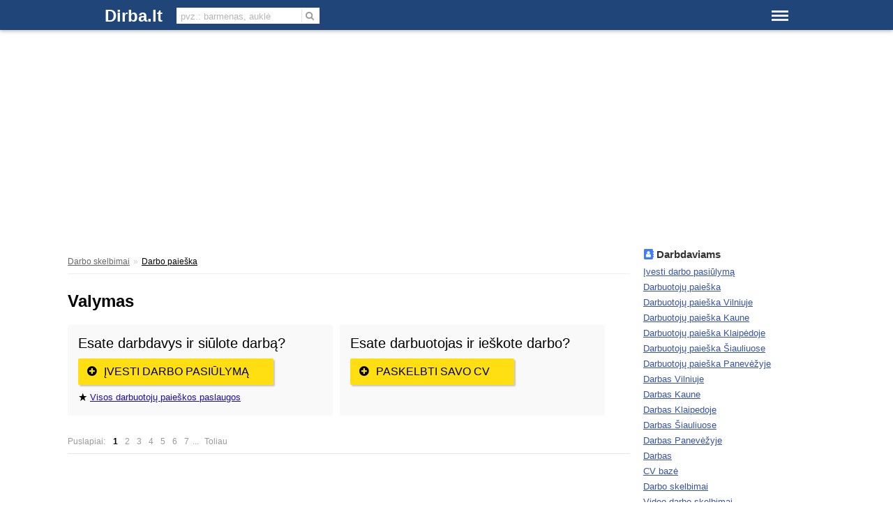

--- FILE ---
content_type: text/html; charset=utf-8
request_url: https://www.dirba.lt/paieska/valymas
body_size: 20703
content:
<!DOCTYPE html>
<html xmlns="http://www.w3.org/1999/xhtml" dir="ltr" lang="lt-LT">
<head>
<meta http-equiv="Content-Type" content="text/html; charset=UTF-8">
<meta name="viewport" content="width=device-width, initial-scale=1.0, maximum-scale=1.0, user-scalable=no">

<title>Valymas - Dirba.lt</title>
<meta name="description" content="Valymas" />

<link rel="canonical" href="https://www.dirba.lt/paieska/valymas" />
<link rel="alternate" href="https://www.dirba.lt/paieska/valymas" hreflang="lt"/>

<meta http-equiv="imagetoolbar" content="no">
<meta name="author" content="Dirba.lt">
<meta name="verify-v1" content="Y05syO0oyzisVBc+ZybhmjCzmGL5J3qpyAXtQ3bweU4=">
<meta name="verify-webtopay" content="f5691d5c58667a64ff8aa9832bdd5af4">
<meta name="msvalidate.01" content="AB71F8D8ED0157E6DB17EBB4BD289829">
<base href="https://www.dirba.lt" />

<link rel="stylesheet" type="text/css" href="https://www.dirba.lt/brain/css/d.pain-v1.css?2" />
<script type="text/javascript">
var jQl={ q:[],dq:[],gs:[],ready:function(a){ "function"==typeof a&&jQl.q.push(a);return jQl },getScript:function(a,c){ jQl.gs.push([a,c]) },unq:function(){ for(var a=0;a<jQl.q.length;a++)jQl.q[a]();jQl.q=[] },ungs:function(){ for(var a=0;a<jQl.gs.length;a++)jQuery.getScript(jQl.gs[a][0],jQl.gs[a][1]);jQl.gs=[] },bId:null,boot:function(a){ "undefined"==typeof window.jQuery.fn?jQl.bId||(jQl.bId=setInterval(function(){ jQl.boot(a) },25)):(jQl.bId&&clearInterval(jQl.bId),jQl.bId=0,jQl.unqjQdep(),jQl.ungs(),jQuery(jQl.unq()), "function"==typeof a&&a()) },booted:function(){ return 0===jQl.bId },loadjQ:function(a,c){ setTimeout(function(){ var b=document.createElement("script");b.src=a;document.getElementsByTagName("head")[0].appendChild(b) },1);jQl.boot(c) },loadjQdep:function(a){ jQl.loadxhr(a,jQl.qdep) },qdep:function(a){ a&&("undefined"!==typeof window.jQuery.fn&&!jQl.dq.length?jQl.rs(a):jQl.dq.push(a)) },unqjQdep:function(){ if("undefined"==typeof window.jQuery.fn)setTimeout(jQl.unqjQdep,50);else{ for(var a=0;a<jQl.dq.length;a++)jQl.rs(jQl.dq[a]); jQl.dq=[] } },rs:function(a){ var c=document.createElement("script");document.getElementsByTagName("head")[0].appendChild(c);c.text=a },loadxhr:function(a,c){ var b;b=jQl.getxo();b.onreadystatechange=function(){ 4!=b.readyState||200!=b.status||c(b.responseText,a) };try{ b.open("GET",a,!0),b.send("") }catch(d){  } },getxo:function(){ var a=!1;try{ a=new XMLHttpRequest }catch(c){ for(var b=["MSXML2.XMLHTTP.5.0","MSXML2.XMLHTTP.4.0","MSXML2.XMLHTTP.3.0","MSXML2.XMLHTTP","Microsoft.XMLHTTP"],d=0;d<b.length;++d){ try{ a= new ActiveXObject(b[d]) }catch(e){ continue }break } }finally{ return a } } };if("undefined"==typeof window.jQuery){ var $=jQl.ready,jQuery=$;$.getScript=jQl.getScript };
jQl.loadjQ('https://www.dirba.lt/brain/js/d.jquery.min.js');
jQl.loadjQdep('https://www.dirba.lt/brain/js/d.script.js');
</script>

<script>
  window.dataLayer = window.dataLayer || [];
</script>
<!-- Google Tag Manager -->
<script>(function(w,d,s,l,i){ w[l]=w[l]||[];w[l].push({ 'gtm.start':
new Date().getTime(),event:'gtm.js'});var f=d.getElementsByTagName(s)[0],
j=d.createElement(s),dl=l!='dataLayer'?'&l='+l:'';j.async=true;j.src=
'https://www.googletagmanager.com/gtm.js?id='+i+dl;f.parentNode.insertBefore(j,f);
 })(window,document,'script','dataLayer','GTM-NDRQD7');</script>
<!-- End Google Tag Manager -->
	

<!-- head custom default old brain -->

<!-- o6 -->
<script async src="https://pagead2.googlesyndication.com/pagead/js/adsbygoogle.js?client=ca-pub-3143357852508695"
     crossorigin="anonymous"></script>
<script async src="https://fundingchoicesmessages.google.com/i/pub-3143357852508695?ers=1" nonce="ulvN94pfdPfE0EJlnkPH-w"></script><script nonce="ulvN94pfdPfE0EJlnkPH-w">(function() {function signalGooglefcPresent() {if (!window.frames['googlefcPresent']) {if (document.body) {const iframe = document.createElement('iframe'); iframe.style = 'width: 0; height: 0; border: none; z-index: -1000; left: -1000px; top: -1000px;'; iframe.style.display = 'none'; iframe.name = 'googlefcPresent'; document.body.appendChild(iframe);} else {setTimeout(signalGooglefcPresent, 0);}}}signalGooglefcPresent();})();</script>
</head>
<body>

<!-- Google Tag Manager (noscript) -->
<noscript><iframe src="https://www.googletagmanager.com/ns.html?id=GTM-NDRQD7"
height="0" width="0" style="display:none;visibility:hidden"></iframe></noscript>
<!-- End Google Tag Manager (noscript) -->



<div class="bars"></div>


<div class="website">
	
	
	<div id="promo"></div>
	
    

	

		<header>
			<div class="wrapper">
								
				<div class="ads reklama"></div>
			</div>
		</header>

	
	
		<div class="desktop">
			
			<div id="container">
				
				<div id="content-wrap">
					<div id="content">
						<div class="wrapper">
							<div class="titulinis">
								
								<div class="fluid">
									<div class="fus">
										



	<div class="marg">
	
        <div class="gr s12" style="color:#999999;padding:25px 0px 10px 0px;border-bottom:1px solid #eee;"><a href="https://www.dirba.lt/">Darbo skelbimai</a><span class="sp">»</span><a href="https://www.dirba.lt/darbo-paieska" style="color:#000000;">Darbo paieška</a></div>
        <div style="padding:10px 0px 5px 0px;position:relative;">
        	<div class="fl" style="margin-right:30px;padding:15px 0px 10px 0px;"><h1>Valymas</h1></div>
        	

        	
<!--            -->
        	
        	<div class="c"></div>
			
			<div style="margin-bottom:10px;">
			<div class="fl" style="max-width:380px;width:100%;margin-top:10px;margin-right:10px;">
					<div style="background-color:#f9f9f9;padding:15px;border-radius:2px;height:100px;">
					<div class="s24 cw" style="font-size:20px; color:#000;margin-bottom:7px;">Esate darbdavys ir siūlote darbą?</div>
			<div style="margin:10px 0px;">
						<div class="bluebutton icl">
							<a style="text-transform:uppercase;box-shadow:2px 2px 2px rgba(0,0,0,.2);padding-left:12px;font-weight:normal;background-color:#FFDF12;color:#000;" href="https://www.dirba.lt/naujas/darbas"><i class="fo fo-plus-circled" style="padding-right:5px;"></i> <span>Įvesti darbo pasiūlymą</span></a>
						</div>
						<div style="float:left;font-size:13px; color:#000;margin-top:10px;"><i class="fo fo-star"></i> <a style="color:#1A0DAB" href="https://www.dirba.lt/paslaugos/index.html">Visos darbuotojų paieškos paslaugos</a></div>
						<div class="c"></div>
					</div>		
			</div>

				</div>

				<div class="fl" style="max-width:380px;width:100%;margin-top:10px;">
						<div style="background-color:#f9f9f9;padding:15px;border-radius:2px;height:100px;">
						<div class="s24" style="color:#000;font-size:20px;margin-bottom:7px;">Esate darbuotojas ir ieškote darbo?</div>
			<div style="margin:10px 0px;">
							<div class="bluebutton icl">
								<a style="text-transform:uppercase;box-shadow:2px 2px 2px rgba(0,0,0,.2);padding-left:12px;font-weight:normal;background-color:#FFDF12;color:#000;" href="https://www.dirba.lt/naujas/cv"><i class="fo fo-plus-circled" style="padding-right:5px;"></i> <span>Paskelbti savo CV</span></a>
							</div>
							<div class="c"></div>
						</div>			
			</div>

					</div>

	
			<div class="c"></div>
			</div>
        </div>		

		

		


        
        <div>
    <div class="pgBox">
        <div class="fl pgTop"><div class="page_box"><span class="pgS">Puslapiai:&nbsp; </span><span class="pgS current">1</span><span class="pgS"><a href="paieska/valymas/p,2">2</a></span><span class="pgS"><a href="paieska/valymas/p,3">3</a></span><span class="pgS"><a href="paieska/valymas/p,4">4</a></span><span class="pgS"><a href="paieska/valymas/p,5">5</a></span><span class="pgS"><a href="paieska/valymas/p,6">6</a></span><span class="pgS"><a href="paieska/valymas/p,7">7</a></span><span class="pgS">... <a href="paieska/valymas/p,2">Toliau</a></span></div><div class="page_mobile"><div class="_mk _sN"><a href="paieska/valymas/p,2" class="ksb _Nh _bwd">Toliau<span class="_Mo _ri"></span></a></div></div></div>
	
        
        <div class="c"></div>
    </div>
	<div style="padding-top:10px;">
			

        
			
        <div style="border-top:1px solid #e4e4e4;border-bottom:1px solid #e4e4e4;">
	<div class="rkb" style="padding:10px 0px 10px 0px;">
		<script async src="//pagead2.googlesyndication.com/pagead/js/adsbygoogle.js"></script>
		<!-- list1 -->
		<ins class="adsbygoogle"
		     style="display:block"
		     data-ad-client="ca-pub-3143357852508695"
		     data-ad-slot="2927209536"
		     data-ad-format="auto"
		     data-full-width-responsive="true"></ins>
		<script>
		(adsbygoogle = window.adsbygoogle || []).push({});
		</script>
	</div>
	

</div>
			
        <div class="skelbimas olcr-3">
	        <div class="sKd">Prieš 11 min.</div>
	        <div class="sKl"><img src="https://www.dirba.lt/brain/images/website/empty-m.png" alt="VšĮ Limeza ieškomas valytojas  Pramonės g   Panevėžys"></div>
	        <div class="sKp">
	        	<h3><a href="https://www.dirba.lt/vsi-limeza-ieskomas-valytojas-pramones-g-799939.html">VšĮ Limeza ieškomas valytojas  Pramonės g   Panevėžys</a></h3>
	        	<div class="sKa">Bendrų ir administracinių patalpų <em>valymas</em> rankiniu būdu.</div>
	        	<div class="sKi">VšĮ &quot;Limeza&quot;</div>
	        	<div class="sKu">
	        		<a href="darbas-panevezyje">Panevėžys</a>, Siūlo darbą
	        	</div>
	        	<div class="sKv">Prieš 11 min.</div>
	        </div>
	        
        </div>
        
        
        
			
        
			
        <div class="skelbimas olcr-3">
	        <div class="sKd">Prieš 2 val.</div>
	        <div class="sKl"><img src="https://www.dirba.lt/brain/images/website/empty-m.png" alt="Ieškomas virtuvės darbininkas - valytojas UAB Dalmana"></div>
	        <div class="sKp">
	        	<h3><a href="https://www.dirba.lt/ieskomas-virtuves-darbininkas-valytojas-uab-799926.html">Ieškomas virtuvės darbininkas - valytojas UAB Dalmana</a></h3>
	        	<div class="sKa">Siūlome darbą kavinės virtuvėje. Darbo pobūdis - indų plovimas, patalpų <em>valymas</em>, bendras švaros palaikymas ir tt.</div>
	        	<div class="sKi">UAB &quot;Dalmana&quot;</div>
	        	<div class="sKu">
	        		<a href="darbas-kaune">Kaunas</a>, Siūlo darbą
	        	</div>
	        	<div class="sKv">Prieš 2 val.</div>
	        </div>
	        
        </div>
        
        
        
			
        
			
        <div class="skelbimas olcr-3">
	        <div class="sKd">Prieš 5 val.</div>
	        <div class="sKl"><img src="https://www.dirba.lt/brain/images/website/empty-m.png" alt="Įmonei Vilniuje reikalingas vairuojanti Valytojas"></div>
	        <div class="sKp">
	        	<h3><a href="https://www.dirba.lt/imonei-vilniuje-reikalingas-vairuojanti-valytojas-799888.html">Įmonei Vilniuje reikalingas vairuojanti Valytojas</a></h3>
	        	<div class="sKa">Administruojamų objektų/daugiabučių namų laiptinių <em>valymas</em>; liftų, kabinų, sienų ir grindų <em>valymas</em>, plovimas. Darbas brigadoje.</div>
	        	<div class="sKi">UAB &quot;ADMI&quot;</div>
	        	<div class="sKu">
	        		<a href="darbas-vilniuje">Vilnius</a>, Siūlo darbą
	        	</div>
	        	<div class="sKv">Prieš 5 val.</div>
	        </div>
	        
        </div>
        
        
        
			
        
			
        <div class="skelbimas olcr-3">
	        <div class="sKd">Prieš 5 val.</div>
	        <div class="sKl"><img src="https://www.dirba.lt/brain/images/website/empty-m.png" alt="UAB ADMI ieškomas valytojas"></div>
	        <div class="sKp">
	        	<h3><a href="https://www.dirba.lt/uab-admi-ieskomas-valytojas-799889.html">UAB ADMI ieškomas valytojas</a></h3>
	        	<div class="sKa">Administruojamų objektų/daugiabučių namų laiptinių <em>valymas</em>; liftų, kabinų, sienų ir grindų <em>valymas</em>, plovimas.</div>
	        	<div class="sKi">UAB &quot;ADMI&quot;</div>
	        	<div class="sKu">
	        		<a href="darbas-vilniuje">Vilnius</a>, Siūlo darbą
	        	</div>
	        	<div class="sKv">Prieš 5 val.</div>
	        </div>
	        
        </div>
        
        
        
			
        
			
        <div class="skelbimas olcr-3">
	        <div class="sKd">Prieš 6 val.</div>
	        <div class="sKl"><img src="https://www.dirba.lt/brain/images/website/empty-m.png" alt="Ieškomas teritorijos prižiūrėtojas UAB ADMI"></div>
	        <div class="sKp">
	        	<h3><a href="https://www.dirba.lt/ieskomas-teritorijos-priziuretojas-uab-admi-799890.html">Ieškomas teritorijos prižiūrėtojas UAB ADMI</a></h3>
	        	<div class="sKa">Teritorijos šlavimas, šiukšlių surinkimas, sniego <em>valymas</em> nuo praėjimo takų ir kiti teritorijos tvarkymo darbai.</div>
	        	<div class="sKi">UAB &quot;ADMI&quot;</div>
	        	<div class="sKu">
	        		<a href="darbas-vilniuje">Vilnius</a>, Siūlo darbą
	        	</div>
	        	<div class="sKv">Prieš 6 val.</div>
	        </div>
	        
        </div>
        
        
        
			
        
			
        <div class="skelbimas olcr-3">
	        <div class="sKd">Prieš 22 val.</div>
	        <div class="sKl"><img src="https://www.dirba.lt/brain/images/website/empty-m.png" alt="Įvairių patalpų <em>valymas</em> Klaipėdoje  Liepojos g"></div>
	        <div class="sKp">
	        	<h3><a href="https://www.dirba.lt/ivairiu-patalpu-valymas-klaipedoje-liepojos-g-799852.html">Įvairių patalpų <em>valymas</em> Klaipėdoje  Liepojos g</a></h3>
	        	<div class="sKa">Kabinetų, bendrų patalpų <em>valymas</em> darbo dienomis. Tvarkos ir švaros palaikymas</div>
	        	<div class="sKi">UAB &quot;Kitokia diena&quot;</div>
	        	<div class="sKu">
	        		<a href="darbas-klaipedoje">Klaipėda</a>, Siūlo darbą
	        	</div>
	        	<div class="sKv">Prieš 22 val.</div>
	        </div>
	        
        </div>
        
        
        
			
        
			
        <div class="skelbimas olcr-3">
	        <div class="sKd">Prieš 22 val.</div>
	        <div class="sKl"><img src="https://www.dirba.lt/brain/images/website/empty-m.png" alt="Ieškomas maisto gamybos darbuotojas įmonėje ZMFOOD UAB"></div>
	        <div class="sKp">
	        	<h3><a href="https://www.dirba.lt/ieskomas-maisto-gamybos-darbuotojas-imoneje-zmfood-799845.html">Ieškomas maisto gamybos darbuotojas įmonėje ZMFOOD UAB</a></h3>
	        	<div class="sKa">jos kokybės užtikrinimas. Dokumentų pildymas. Švaros ir tvarkos palaikymas darbo vietoje. Įrenginių <em>valymas</em> ir plovimas. Kiti pagalbiniai darbai. Esu supažindintas ir sutinku, kad pasibaigus atrankos </div>
	        	<div class="sKi">ZMFOOD, UAB</div>
	        	<div class="sKu">
	        		<a href="darbas-siauliuose">Šiauliai</a>, Siūlo darbą
	        	</div>
	        	<div class="sKv">Prieš 22 val.</div>
	        </div>
	        
        </div>
        
        
        
			
        
			
        <div class="skelbimas olcr-3">
	        <div class="sKd">Prieš 22 val.</div>
	        <div class="sKl"><img src="https://www.dirba.lt/brain/images/website/empty-m.png" alt="Reikalingas valytojas įmonėje UAB LORNA"></div>
	        <div class="sKp">
	        	<h3><a href="https://www.dirba.lt/reikalingas-valytojas-imoneje-uab-lorna-799847.html">Reikalingas valytojas įmonėje UAB LORNA</a></h3>
	        	<div class="sKa">medicinos centro patalpų <em>valymas</em>, švaros ir tvarkos palaikymas.</div>
	        	<div class="sKi">Uždaroji akcinė bendrovė &quot;LORNA&quot;</div>
	        	<div class="sKu">
	        		<a href="darbas-klaipedoje">Klaipėda</a>, Siūlo darbą
	        	</div>
	        	<div class="sKv">Prieš 22 val.</div>
	        </div>
	        
        </div>
        
        
        
			
        
			
        <div class="skelbimas olcr-3">
	        <div class="sKd">Prieš 22 val.</div>
	        <div class="sKl"><img src="https://www.dirba.lt/brain/images/website/empty-m.png" alt="ZMFOOD UAB ieškomas maisto gamybos įrengimų operatorius"></div>
	        <div class="sKp">
	        	<h3><a href="https://www.dirba.lt/zmfood-uab-ieskomas-maisto-gamybos-irengimu-799850.html">ZMFOOD UAB ieškomas maisto gamybos įrengimų operatorius</a></h3>
	        	<div class="sKa">erinimas pagal poreikį darbo eigoje;
Įrenginio žaliavos užkrovimas. Dokumentų pildymas. Švaros ir tvarkos palaikymas darbo vietoje. Įrenginių <em>valymas</em> ir plovimas. Kiti pagalbiniai darbai.</div>
	        	<div class="sKi">ZMFOOD, UAB</div>
	        	<div class="sKu">
	        		<a href="darbas-siauliuose">Šiauliai</a>, Siūlo darbą
	        	</div>
	        	<div class="sKv">Prieš 22 val.</div>
	        </div>
	        
        </div>
        
        
        
			
        
			
        <div class="skelbimas olcr-3">
	        <div class="sKd">Prieš 1 d.</div>
	        <div class="sKl"><img src="https://www.dirba.lt/brain/images/website/empty-m.png" alt="Reikalinga valytoja"></div>
	        <div class="sKp">
	        	<h3><a href="https://www.dirba.lt/reikalinga-valytoja-799802.html">Reikalinga valytoja</a></h3>
	        	<div class="sKa"> - vieno gydymo skyriaus patalpų <em>valymas</em> (vieno aukšto patalpos), nuolatinis švaros palaikymas; - derinamos darbo valandos.</div>
	        	<div class="sKi">Respublikinis priklausomybės ligų centras</div>
	        	<div class="sKu">
	        		<a href="darbas-vilniuje">Vilnius</a>, Siūlo darbą
	        	</div>
	        	<div class="sKv">Prieš 1 d.</div>
	        </div>
	        
        </div>
        
        
        
			
        
			
        <div class="skelbimas olcr-3">
	        <div class="sKd">Prieš 1 d.</div>
	        <div class="sKl"><img src="https://www.dirba.lt/brain/images/website/empty-m.png" alt="UAB Vitaresta reikalingas mobilios valymo brigados darbuotojas"></div>
	        <div class="sKp">
	        	<h3><a href="https://www.dirba.lt/uab-vitaresta-reikalingas-mobilios-valymo-brigados-799794.html">UAB Vitaresta reikalingas mobilios valymo brigados darbuotojas</a></h3>
	        	<div class="sKa"> - įvairių patalpų generalinis ir postatybinis <em>valymas</em>; - langų ir fasadų plovimas; - įvairios grindų dangos <em>valymas</em>; - įvairūs kiti valymo darbai, atliekami specialia valymo technika.</div>
	        	<div class="sKi">Uždaroji akcinė bendrovė &quot;Vitaresta&quot;</div>
	        	<div class="sKu">
	        		<a href="darbas-vilniuje">Vilnius</a>, Siūlo darbą
	        	</div>
	        	<div class="sKv">Prieš 1 d.</div>
	        </div>
	        
        </div>
        
        
        
			
        
			
        <div class="skelbimas olcr-3">
	        <div class="sKd">Prieš 1 d.</div>
	        <div class="sKl"><img src="https://www.dirba.lt/brain/images/website/empty-m.png" alt="VšĮ Limeza reikalinga valytoja  Karaliaučiaus g   Šiauliai"></div>
	        <div class="sKp">
	        	<h3><a href="https://www.dirba.lt/vsi-limeza-reikalinga-valytoja-karaliauciaus-g-799791.html">VšĮ Limeza reikalinga valytoja  Karaliaučiaus g   Šiauliai</a></h3>
	        	<div class="sKa">Bendrų patalpų <em>valymas</em> rankiniu būdu ir naudojant grindų plovimo mašiną. Darbo vieta pritaikyta įvairiems kandidatams, taip pat galime įdarbinti žmones su negalia, pensinio amžiaus asmenis ir Ukrainos piliečius.</div>
	        	<div class="sKi">VšĮ &quot;Limeza&quot;</div>
	        	<div class="sKu">
	        		<a href="darbas-siauliuose">Šiauliai</a>, Siūlo darbą
	        	</div>
	        	<div class="sKv">Prieš 1 d.</div>
	        </div>
	        
        </div>
        
        
        
			
        
			
        <div class="skelbimas olcr-3">
	        <div class="sKd">Prieš 1 d.</div>
	        <div class="sKl"><img src="https://www.dirba.lt/brain/images/website/empty-m.png" alt="UAB City Service Cleaning reikalinga valytoja   Pavilnionių g"></div>
	        <div class="sKp">
	        	<h3><a href="https://www.dirba.lt/uab-city-service-cleaning-reikalinga-valytoja-799780.html">UAB City Service Cleaning reikalinga valytoja   Pavilnionių g</a></h3>
	        	<div class="sKa">Barboros vidaus ir pagalbinių (WC) patalpų <em>valymas</em> ir priežiūra. Paviršių <em>valymas</em>, šiukšlių surinkimas ir išnešimas, higienos priemonių papildymas, grindų plovimas. Darbas kombinuotas: plovimo mašina ir plovimas rankomis.</div>
	        	<div class="sKi">UAB City Service Cleaning</div>
	        	<div class="sKu">
	        		<a href="darbas-vilniuje">Vilnius</a>, Siūlo darbą
	        	</div>
	        	<div class="sKv">Prieš 1 d.</div>
	        </div>
	        
        </div>
        
        
        
			
        
			
        <div class="skelbimas olcr-3">
	        <div class="sKd">Prieš 1 d.</div>
	        <div class="sKl"><img src="https://www.dirba.lt/brain/images/website/empty-m.png" alt="VšĮ Limeza ieškoma valytoja  Karaliaučiaus g   Šiauliai"></div>
	        <div class="sKp">
	        	<h3><a href="https://www.dirba.lt/vsi-limeza-ieskoma-valytoja-karaliauciaus-g-799792.html">VšĮ Limeza ieškoma valytoja  Karaliaučiaus g   Šiauliai</a></h3>
	        	<div class="sKa">Bendrų patalpų <em>valymas</em> rankiniu būdu ir naudojant grindų plovimo mašiną. Darbo vieta pritaikyta įvairiems kandidatams, taip pat galime įdarbinti žmones su negalia, pensinio amžiaus asmenis ir Ukrainos piliečius.</div>
	        	<div class="sKi">VšĮ &quot;Limeza&quot;</div>
	        	<div class="sKu">
	        		<a href="darbas-siauliuose">Šiauliai</a>, Siūlo darbą
	        	</div>
	        	<div class="sKv">Prieš 1 d.</div>
	        </div>
	        
        </div>
        
        
        
			
        
			
        <div class="skelbimas olcr-3">
	        <div class="sKd">Prieš 1 d.</div>
	        <div class="sKl"><img src="https://www.dirba.lt/brain/images/website/empty-m.png" alt="Valytoja vakarais Švitrigailos g   Kauno g"></div>
	        <div class="sKp">
	        	<h3><a href="https://www.dirba.lt/valytoja-vakarais-svitrigailos-g-kauno-g-799783.html">Valytoja vakarais Švitrigailos g   Kauno g</a></h3>
	        	<div class="sKa">ome valytojo( - s) operatoriaus ( - ės) darbą Švitrigailos/ Kauno g. nuo 18:00 val. darbo dienomis. <em>Valymas</em> grindų plovimo mašina, siurbimas ir šiukšlių išnešimas. Darbo vieta labai tinkama vyrams. At</div>
	        	<div class="sKi">Ainava UAB</div>
	        	<div class="sKu">
	        		<a href="darbas-vilniuje">Vilnius</a>, Siūlo darbą
	        	</div>
	        	<div class="sKv">Prieš 1 d.</div>
	        </div>
	        
        </div>
        
        
        
			
        
			
        <div class="skelbimas olcr-3">
	        <div class="sKd">Prieš 1 d.</div>
	        <div class="sKl"><img src="https://www.dirba.lt/brain/images/website/empty-m.png" alt="Ieškomas kiemsargis  Molėtų pl įmonėje UAB City Service Cleaning"></div>
	        <div class="sKp">
	        	<h3><a href="https://www.dirba.lt/ieskomas-kiemsargis-moletu-pl-imoneje-uab-city-799784.html">Ieškomas kiemsargis  Molėtų pl įmonėje UAB City Service Cleaning</a></h3>
	        	<div class="sKa">Teritorijos priežiūra pagal sezoniškumą. Šiukšlių surinkimas ir išnešimas, takelių <em>valymas</em> bei barstymas.</div>
	        	<div class="sKi">UAB City Service Cleaning</div>
	        	<div class="sKu">
	        		<a href="darbas-vilniuje">Vilnius</a>, Siūlo darbą
	        	</div>
	        	<div class="sKv">Prieš 1 d.</div>
	        </div>
	        
        </div>
        
        
        
			
        
			
        <div class="skelbimas olcr-3">
	        <div class="sKd">Prieš 1 d.</div>
	        <div class="sKl"><img src="https://www.dirba.lt/brain/images/website/empty-m.png" alt="Reikalinga valytoja  Molėtų pl įmonėje UAB City Service Cleaning"></div>
	        <div class="sKp">
	        	<h3><a href="https://www.dirba.lt/reikalinga-valytoja-moletu-pl-imoneje-uab-city-799782.html">Reikalinga valytoja  Molėtų pl įmonėje UAB City Service Cleaning</a></h3>
	        	<div class="sKa">Serviso <em>valymas</em>: administracinės ir serviso patalpos. Paviršių <em>valymas</em>, grindų siurbliavimas ir plovimas servise su plovimo mašina. Šiukšlių rinkimas bei išnešimas. Higienos priemonių papildymas.</div>
	        	<div class="sKi">UAB City Service Cleaning</div>
	        	<div class="sKu">
	        		<a href="darbas-vilniuje">Vilnius</a>, Siūlo darbą
	        	</div>
	        	<div class="sKv">Prieš 1 d.</div>
	        </div>
	        
        </div>
        
        
        
			
        
			
        <div class="skelbimas olcr-3">
	        <div class="sKd">Prieš 1 d.</div>
	        <div class="sKl"><img src="https://www.dirba.lt/brain/images/website/empty-m.png" alt="Valytoja  Dariaus ir Girėno g"></div>
	        <div class="sKp">
	        	<h3><a href="https://www.dirba.lt/valytoja-dariaus-ir-gireno-g-799787.html">Valytoja  Dariaus ir Girėno g</a></h3>
	        	<div class="sKa"> - Kepyklos patalpų <em>valymas</em> ir švaros palaikymas; - Darbas tiek rankiniu būdu, tiek su valymo technika; - Tvarkos bei higienos užtikrinimas pagal nustatytus reikalavimus. Paviršių bei grindų <em>valymas</em>. Šiukšlių surinkimas bei išnešimas.</div>
	        	<div class="sKi">UAB City Service Cleaning</div>
	        	<div class="sKu">
	        		<a href="darbas-vilniuje">Vilnius</a>, Siūlo darbą
	        	</div>
	        	<div class="sKv">Prieš 1 d.</div>
	        </div>
	        
        </div>
        
        
        
			
        
			
        <div class="skelbimas olcr-3">
	        <div class="sKd">Prieš 1 d.</div>
	        <div class="sKl"><img src="https://www.dirba.lt/brain/images/website/empty-m.png" alt="Ieškomas valytojas įmonėje AB NAUJOJI RINGUVA"></div>
	        <div class="sKp">
	        	<h3><a href="https://www.dirba.lt/ieskomas-valytojas-imoneje-ab-naujoji-ringuva-799779.html">Ieškomas valytojas įmonėje AB NAUJOJI RINGUVA</a></h3>
	        	<div class="sKa">Gamybinių, pagalbinių, buitinių, sanitarinės paskirties ir administracinių patalpų kasdienis <em>valymas</em>, dezinfekcija, teritorijos priežiūra.</div>
	        	<div class="sKi">Akcinė bendrovė &quot;NAUJOJI RINGUVA&quot;</div>
	        	<div class="sKu">
	        		<a href="darbas-panevezyje">Panevėžys</a>, Siūlo darbą
	        	</div>
	        	<div class="sKv">Prieš 1 d.</div>
	        </div>
	        
        </div>
        
        
        
			
        
			
        <div class="skelbimas olcr-3">
	        <div class="sKd">Prieš 1 d.</div>
	        <div class="sKl"><img src="https://www.dirba.lt/brain/images/website/empty-m.png" alt="UAB Jutarė ieškoma valytoja"></div>
	        <div class="sKp">
	        	<h3><a href="https://www.dirba.lt/uab-jutare-ieskoma-valytoja-799761.html">UAB Jutarė ieškoma valytoja</a></h3>
	        	<div class="sKa"> - Patalpų (ofiso) <em>valymas</em>; - Grindų, paviršių, sanitarinių patalpų <em>valymas</em>; - Tvarkos ir švaros palaikymas pagal nustatytus reikalavimus.</div>
	        	<div class="sKi">UAB &quot;Jutarė&quot;</div>
	        	<div class="sKu">
	        		<a href="darbas-telsiuose">Telšiai</a>, Siūlo darbą
	        	</div>
	        	<div class="sKv">Prieš 1 d.</div>
	        </div>
	        
        </div>
        
        
        
			
        
			
        <div class="skelbimas olcr-3">
	        <div class="sKd">Prieš 1 d.</div>
	        <div class="sKl"><img src="https://www.dirba.lt/brain/images/website/empty-m.png" alt="UAB Ekonovus ieškomas traktorininkas"></div>
	        <div class="sKp">
	        	<h3><a href="https://www.dirba.lt/uab-ekonovus-ieskomas-traktorininkas-799766.html">UAB Ekonovus ieškomas traktorininkas</a></h3>
	        	<div class="sKa">Gatvių, šaligatvių, aikščių <em>valymas</em>, šlavimas;
Žolės šienavimas;
Sniego <em>valymas</em> nuo gatvių, šaligatvių, aikščių, takų ir mišinio barstymas traktoriumi;
Technikos priežiūra;
Įvairūs pagalbiniai darbai.</div>
	        	<div class="sKi">UAB &quot;Ekonovus&quot;</div>
	        	<div class="sKu">
	        		<a href="darbas-vilniuje">Vilnius</a>, Siūlo darbą
	        	</div>
	        	<div class="sKv">Prieš 1 d.</div>
	        </div>
	        
        </div>
        
        
        
			
        
			
        <div class="skelbimas olcr-3">
	        <div class="sKd">Prieš 1 d.</div>
	        <div class="sKl"><img src="https://www.dirba.lt/brain/images/website/empty-m.png" alt="UAB Signalo centras reikalingas uAB   Signalo centras"></div>
	        <div class="sKp">
	        	<h3><a href="https://www.dirba.lt/uab-signalo-centras-reikalingas-uab-signalo-centras-799760.html">UAB Signalo centras reikalingas uAB   Signalo centras</a></h3>
	        	<div class="sKa">Parduotuvės ir kitų administracinių patalpų <em>valymas</em>.</div>
	        	<div class="sKi">UAB &quot;Signalo centras&quot;</div>
	        	<div class="sKu">
	        		<a href="darbas-klaipedoje">Klaipėda</a>, Siūlo darbą
	        	</div>
	        	<div class="sKv">Prieš 1 d.</div>
	        </div>
	        
        </div>
        
        
        
			
        
			
        <div class="skelbimas olcr-3">
	        <div class="sKd">Prieš 1 d.</div>
	        <div class="sKl"><img src="https://www.dirba.lt/brain/images/website/empty-m.png" alt="Įmonei Vilniuje reikalingas traktoriuko  vairuotojas"></div>
	        <div class="sKp">
	        	<h3><a href="https://www.dirba.lt/imonei-vilniuje-reikalingas-traktoriuko-vairuotojas-799759.html">Įmonei Vilniuje reikalingas traktoriuko  vairuotojas</a></h3>
	        	<div class="sKa">Gatvių, šaligatvių, aikščių <em>valymas</em>, šlavimas (rider su kabina);
Sniego <em>valymas</em> nuo gatvių, šaligatvių, aikščių, takų;
Žolės šienavimas;
Technikos priežiūra;
Įvairūs pagalbiniai darbai.</div>
	        	<div class="sKi">UAB &quot;Ekonovus&quot;</div>
	        	<div class="sKu">
	        		<a href="darbas-vilniuje">Vilnius</a>, Siūlo darbą
	        	</div>
	        	<div class="sKv">Prieš 1 d.</div>
	        </div>
	        
        </div>
        
        
        
			
        
			
        <div class="skelbimas olcr-3">
	        <div class="sKd">Prieš 1 d.</div>
	        <div class="sKl"><img src="https://www.dirba.lt/brain/images/website/empty-m.png" alt="Ieškomas vidaus patalpų valytojas MB Moderni statyba"></div>
	        <div class="sKp">
	        	<h3><a href="https://www.dirba.lt/ieskomas-vidaus-patalpu-valytojas-mb-moderni-statyba-799765.html">Ieškomas vidaus patalpų valytojas MB Moderni statyba</a></h3>
	        	<div class="sKa">Daugiabučių namų laiptinių <em>valymas</em> Dainavos, Centro, Panemunės sen., Kaunas.</div>
	        	<div class="sKi">MB &quot;Moderni statyba&quot;</div>
	        	<div class="sKu">
	        		<a href="darbas-kaune">Kaunas</a>, Siūlo darbą
	        	</div>
	        	<div class="sKv">Prieš 1 d.</div>
	        </div>
	        
        </div>
        
        
        
			
        
			
        <div class="skelbimas olcr-3">
	        <div class="sKd">Prieš 1 d.</div>
	        <div class="sKl"><img src="https://www.dirba.lt/brain/images/website/empty-m.png" alt="Ieškoma namų tvarkytoja įmonėje MB Elkerija"></div>
	        <div class="sKp">
	        	<h3><a href="https://www.dirba.lt/ieskoma-namu-tvarkytoja-imoneje-mb-elkerija-799762.html">Ieškoma namų tvarkytoja įmonėje MB Elkerija</a></h3>
	        	<div class="sKa">Butų, namų ir patalpų periodinis ir generalinis <em>valymas</em>.</div>
	        	<div class="sKi">MB &quot;Elkerija&quot;</div>
	        	<div class="sKu">
	        		<a href="darbas-vilniuje">Vilnius</a>, Siūlo darbą
	        	</div>
	        	<div class="sKv">Prieš 1 d.</div>
	        </div>
	        
        </div>
        
        
        
			
        
			
        <div class="skelbimas olcr-3">
	        <div class="sKd">Prieš 1 d.</div>
	        <div class="sKl"><img src="https://www.dirba.lt/brain/images/website/empty-m.png" alt="Reikalinga valytoja įmonėje UAB Jutarė"></div>
	        <div class="sKp">
	        	<h3><a href="https://www.dirba.lt/reikalinga-valytoja-imoneje-uab-jutare-799763.html">Reikalinga valytoja įmonėje UAB Jutarė</a></h3>
	        	<div class="sKa"> - Patalpų (ofiso) <em>valymas</em>; - Grindų, paviršių, sanitarinių patalpų <em>valymas</em>; - Tvarkos ir švaros palaikymas pagal nustatytus reikalavimus.</div>
	        	<div class="sKi">UAB &quot;Jutarė&quot;</div>
	        	<div class="sKu">
	        		<a href="darbas-telsiuose">Telšiai</a>, Siūlo darbą
	        	</div>
	        	<div class="sKv">Prieš 1 d.</div>
	        </div>
	        
        </div>
        
        
        
			
        
			
        <div class="skelbimas olcr-3">
	        <div class="sKd">Prieš 1 d.</div>
	        <div class="sKl"><img src="https://www.dirba.lt/brain/images/website/empty-m.png" alt="Ieškomas valytojas UAB VIP švara"></div>
	        <div class="sKp">
	        	<h3><a href="https://www.dirba.lt/ieskomas-valytojas-uab-vip-svara-799747.html">Ieškomas valytojas UAB VIP švara</a></h3>
	        	<div class="sKa">Prekybinių patalpų <em>valymas</em>.</div>
	        	<div class="sKi">UAB &quot;VIP švara&quot;</div>
	        	<div class="sKu">
	        		<a href="darbas-kaune">Kaunas</a>, Siūlo darbą
	        	</div>
	        	<div class="sKv">Prieš 1 d.</div>
	        </div>
	        
        </div>
        
        
        
			
        
			
        <div class="skelbimas olcr-3">
	        <div class="sKd">Prieš 1 d.</div>
	        <div class="sKl"><img src="https://www.dirba.lt/brain/images/website/empty-m.png" alt="Įmonei Vilniuje reikalingas valytojas Vilniuje  Lukiškėse"></div>
	        <div class="sKp">
	        	<h3><a href="https://www.dirba.lt/imonei-vilniuje-reikalingas-valytojas-vilniuje-799737.html">Įmonei Vilniuje reikalingas valytojas Vilniuje  Lukiškėse</a></h3>
	        	<div class="sKa">ofisinių patalpų <em>valymas</em>. Valomi kabinetai, koridoriai, laiptinės, san. mazgai ir kt. patalpos. Valomos dulkės, plaunamos grindys, surenkamos šiukšlės ir kt.</div>
	        	<div class="sKi">UAB &quot;Švaros deivė&quot;</div>
	        	<div class="sKu">
	        		<a href="darbas-vilniuje">Vilnius</a>, Siūlo darbą
	        	</div>
	        	<div class="sKv">Prieš 1 d.</div>
	        </div>
	        
        </div>
        
        
        
			
        
			
        <div class="skelbimas olcr-3">
	        <div class="sKd">Prieš 1 d.</div>
	        <div class="sKl"><img src="https://www.dirba.lt/brain/images/website/empty-m.png" alt="Reikalinga valytojas Vilniuje  Baltupiai Jeruzalė įmonėje UAB Švaros deivė"></div>
	        <div class="sKp">
	        	<h3><a href="https://www.dirba.lt/reikalinga-valytojas-vilniuje-baltupiai-jeruzale-799736.html">Reikalinga valytojas Vilniuje  Baltupiai Jeruzalė įmonėje UAB Švaros deivė</a></h3>
	        	<div class="sKa">Kasdieninis biuro patalpų <em>valymas</em>:valomos dulkėsnuo paviršių, plaunamos grindys, išnešamos šiukšlės, keičiami popieriai, muilas san. mazguose ir kt.</div>
	        	<div class="sKi">UAB &quot;Švaros deivė&quot;</div>
	        	<div class="sKu">
	        		<a href="darbas-vilniuje">Vilnius</a>, Siūlo darbą
	        	</div>
	        	<div class="sKv">Prieš 1 d.</div>
	        </div>
	        
        </div>
        
        
        
			
        
			
        <div class="skelbimas olcr-3">
	        <div class="sKd">Prieš 1 d.</div>
	        <div class="sKl"><img src="https://www.dirba.lt/brain/images/website/empty-m.png" alt="Ieškomas valytojas Vilniuje  Lukiškėse įmonėje UAB Švaros deivė"></div>
	        <div class="sKp">
	        	<h3><a href="https://www.dirba.lt/ieskomas-valytojas-vilniuje-lukiskese-imoneje-799733.html">Ieškomas valytojas Vilniuje  Lukiškėse įmonėje UAB Švaros deivė</a></h3>
	        	<div class="sKa">ofisinių patalpų <em>valymas</em>, budinti valytoja. Valomi kabinetai, koridoriai, laiptinės, san. mazgai ir kt. patalpos. Valomos dulkės, plaunamos grindys, surenkamos šiukšlės ir kt.</div>
	        	<div class="sKi">UAB &quot;Švaros deivė&quot;</div>
	        	<div class="sKu">
	        		<a href="darbas-vilniuje">Vilnius</a>, Siūlo darbą
	        	</div>
	        	<div class="sKv">Prieš 1 d.</div>
	        </div>
	        
        </div>
        
        
        

	</div>
	
	<div style="border-bottom:1px solid #e4e4e4;">
	<div class="rkb">
		<script async src="//pagead2.googlesyndication.com/pagead/js/adsbygoogle.js"></script>
		<!-- list3 -->
		<ins class="adsbygoogle"
		     style="display:block"
		     data-ad-client="ca-pub-3143357852508695"
		     data-ad-slot="6128087941"
		     data-ad-format="auto"
		     data-full-width-responsive="true"></ins>
		<script>
		(adsbygoogle = window.adsbygoogle || []).push({});
		</script>
	</div>
</div>

    <div class="pgBottom"><div class="page_box"><span class="pgS">Puslapiai:&nbsp; </span><span class="pgS current">1</span><span class="pgS"><a href="paieska/valymas/p,2">2</a></span><span class="pgS"><a href="paieska/valymas/p,3">3</a></span><span class="pgS"><a href="paieska/valymas/p,4">4</a></span><span class="pgS"><a href="paieska/valymas/p,5">5</a></span><span class="pgS"><a href="paieska/valymas/p,6">6</a></span><span class="pgS"><a href="paieska/valymas/p,7">7</a></span><span class="pgS">... <a href="paieska/valymas/p,2">Toliau</a></span></div><div class="page_mobile"><div class="_mk _sN"><a href="paieska/valymas/p,2" class="ksb _Nh _bwd">Toliau<span class="_Mo _ri"></span></a></div></div></div>

    <script type="text/javascript">
    $(document).ready(function() {
        $('.pgBox #miestai').change(function(e) {
            document.location.href = $(this).val();
        });
        $('.pgBox #kategorijos').change(function(e) {
            document.location.href = $(this).val();
        });
        $('.skelbimas').click(function(e) {
	        if($(e.target).is('.sKu a')){
	            return;
	        }
           	e.preventDefault();
           	var u = $(this).find('h3 a').attr('href');
           	document.location.href = u!=''?u:'https://www.dirba.lt/';
        });
    });
    </script>

<br/></div>

	</div>
	<div class="c"></div>
	
    <div class="srBox" style="">

        	<div class="s12 ru cb" style="padding:15px 7px 0px 7px;margin-bottom:-1px;">
	        	<div id="msFs" class="fl trgl marked"><a href="#">Paieška pagal frazę<span class="ic"></span></a></div>
	        	<div id="msFf" class="fl trgl"><a href="#">Kategorija, miestas<span class="ic"></span></a></div>
	        	<div class="c"></div>
        	</div>
        	<div class="msx">
				<div class="msbox"> 
		            <form id="paieska_mobile" name="paieska_mobile" method="post" action="https://www.dirba.lt/skelbimai">
		                <input type="hidden" name="formname" value="paieska_mobile" />
		                <input type="hidden" name="transform" value="https://www.dirba.lt/paieskos-rezultatai" />
						<div class="msb"> 
							<div class="msfo">
								<div class="msfi"><input type="text" name="search_pavadinimas_mobile" id="search_pavadinimas_mobile" value="" class="_utb" autocomplete="off" autocorrect="off" maxlength="2048" size="41" dir="ltr" spellcheck="false" style="outline: none;"></div> 
								<div class="mscb" id="clrbtn" name="cbtn">×</div> 
							</div> 
							<button class="msbb" name="btnG" type="submit" value=""><span class="msico"></span></button>
						</div>  
					</form> 
				</div>
				<div class="msfilter n">
		            <form id="filtras_mobile" name="filtras_mobile" method="post" action="https://www.dirba.lt/skelbimai">
		                <input type="hidden" name="formname" value="filtras_mobile" />
		                <input type="hidden" name="transform" value="https://www.dirba.lt/paieskos-rezultatai" />
						<div style="padding-bottom:7px;">
				            <div class="fl" style="padding:0px 5px 7px 0px;">
				            	<select id="m_kategorija" name="m_kategorija" style="width:200px;" class="msfld"><option value="0">Visos kategorijos</option><option value="21" >STATYBŲ SEKTORIUS</option><option value="531" > - Plataus profilio statybininkai</option><option value="475" > - Apdailininkai</option><option value="485" > - Dažytojai</option><option value="492" > - Elektrikai</option><option value="523" > - Santechnikai</option><option value="481" > - Baldžiai</option><option value="530" > - Staliai</option><option value="477" > - Architektai</option><option value="488" > - Dizaineriai</option><option value="672" > - Plytelių klojėjai</option><option value="22" >LOGISTIKA, TRANSPORTAS</option><option value="656" > - Tolimųjų reisų vairuotojai</option><option value="490" > - Ekspeditoriai</option><option value="540" > - Automobilių vairuotojai</option><option value="532" > - Muitinės tarpininkai</option><option value="673" > - Įrenginių ir mašinų operatoriai</option><option value="23" >VADYBININKAI</option><option value="24" >RESTORANAI, MAISTO GAMYBA</option><option value="482" > - Barmenai, padavėjai</option><option value="544" > - Virėjai</option><option value="579" > - Kepėjai</option><option value="675" > - Konditeriai</option><option value="676" > - Kiti maisto gamintojai</option><option value="43" >VIEŠBUČIAI, TURIZMAS</option><option value="25" >IT, INTERNETAS, KOMPIUTERIAI</option><option value="516" > - Programuotojai</option><option value="505" > - Maketuotojai</option><option value="545" > - Web dizaineriai</option><option value="677" > - IT projektų vadovai</option><option value="537" > - Tinklo administratoriai</option><option value="500" > - Kompiuterių technikai</option><option value="26" >BUHALTERIJA, FINANSAI</option><option value="484" > - Buhalteriai</option><option value="658" > - Apskaitininkai</option><option value="494" > - Finansininkai</option><option value="489" > - Ekonomistai</option><option value="27" >PREKYBOS VIETŲ DARBUOTOJAI</option><option value="513" > - Pardavėjai</option><option value="501" > - Konsultantai</option><option value="679" > - Kasininkai</option><option value="680" > - Salės darbuotojai</option><option value="495" > - Floristai</option><option value="522" > - Sandėlininkai</option><option value="28" >FIZINIAI, NEKVALIFIKUOTI DARBAI</option><option value="503" > - Krovėjai</option><option value="512" > - Pakuotojai</option><option value="681" > - Rūšiuotojai</option><option value="511" > - Pagalbiniai darbininkai</option><option value="541" > - Valytojai</option><option value="514" > - Plovėjai</option><option value="29" >ŠVIETIMAS, MOKSLAI</option><option value="508" > - Mokytojai</option><option value="682" > - Korepetitoriai</option><option value="683" > - Treneriai</option><option value="542" > - Vertėjai</option><option value="30" >MEDICINA, FARMACIJA, SLAUGA</option><option value="497" > - Gydytojai</option><option value="528" > - Slaugės</option><option value="526" > - Seselės</option><option value="493" > - Farmacininkai</option><option value="543" > - Veterinarai</option><option value="31" >GROŽIO SPECIALISTAI</option><option value="499" > - Kirpėjai</option><option value="506" > - Kosmetologai</option><option value="507" > - Masažuotojai</option><option value="502" > - Modeliai</option><option value="32" >APSAUGA</option><option value="33" >TECHNINIS DARBAS, INŽINERIJA</option><option value="521" > - Šaltkalviai</option><option value="685" > - Montuotojai</option><option value="686" > - Suvirintojai</option><option value="533" > - Technikai</option><option value="498" > - Inžinieriai</option><option value="518" > - Projektuotojai</option><option value="510" > - Operatoriai</option><option value="695" > - Gamybos darbuotojai</option><option value="34" >SIUVĖJAI</option><option value="35" >ADMINISTRATORIAI</option><option value="36" >AUKLĖS</option><option value="37" >AUTO DARBININKAI</option><option value="38" >ŽEMĖS ŪKIS, MIŠKAI, ŽUVININKYSTĖ</option><option value="39" >VADOVAI, ŽMOGIŠKIEJI IŠTEKLIAI</option><option value="40" >ŽINIASKLAIDA, MARKETINGAS</option><option value="41" >TEISĖ</option><option value="42" >KITI SPECIALISTAI</option><option value="44" >DARBAS MOKSLEIVIAMS</option><option value="45" >DARBAS STUDENTAMS</option><option value="46" >DARBAS UŽSIENYJE</option></select>
				            </div>
				            <div class="fl" style="padding:0px 5px 7px 0px;">
				                <select id="m_miestas" name="m_miestas" style="width:140px;" class="msfld"><option value="" >- Pasirinkite vietovę -</option><option value="spacer_1"  disabled="disabled">-- Lietuva --</option><option value="1" >Vilnius</option><option value="2" >Kaunas</option><option value="3" >Klaipėda</option><option value="4" >Šiauliai</option><option value="5" >Panevėžys</option><option value="spacer_2"  disabled="disabled">----------</option><option value="7" >Akmenė</option><option value="8" >Alytus</option><option value="9" >Anykščiai</option><option value="10" >Birštonas</option><option value="11" >Biržai</option><option value="12" >Druskininkai</option><option value="13" >Elektrėnai</option><option value="14" >Gargždai</option><option value="60" >Garliava</option><option value="61" >Grigiškės</option><option value="15" >Ignalina</option><option value="16" >Jonava</option><option value="17" >Joniškis</option><option value="18" >Jurbarkas</option><option value="19" >Kaišiadorys</option><option value="20" >Kalvarija</option><option value="21" >Kazlų Rūda</option><option value="22" >Kėdainiai</option><option value="23" >Kelmė</option><option value="24" >Kretinga</option><option value="25" >Kupiškis</option><option value="26" >Kuršėnai</option><option value="27" >Lazdijai</option><option value="62" >Lentvaris</option><option value="28" >Marijampolė</option><option value="29" >Mažeikiai</option><option value="30" >Molėtai</option><option value="63" >Naujoji Akmenė</option><option value="31" >Neringa</option><option value="32" >Pabradė</option><option value="33" >Pagėgiai</option><option value="34" >Pakruojis</option><option value="35" >Palanga</option><option value="36" >Pasvalys</option><option value="37" >Plungė</option><option value="38" >Prienai</option><option value="39" >Radviliškis</option><option value="40" >Raseiniai</option><option value="41" >Rietavas</option><option value="42" >Rokiškis</option><option value="94" >Škotija</option><option value="43" >Šakiai</option><option value="44" >Šalčininkai</option><option value="45" >Šilalė</option><option value="46" >Šilutė</option><option value="47" >Širvintos</option><option value="48" >Skuodas</option><option value="49" >Švenčionys</option><option value="50" >Tauragė</option><option value="51" >Telšiai</option><option value="52" >Trakai</option><option value="53" >Ukmergė</option><option value="54" >Utena</option><option value="55" >Varėna</option><option value="95" >Veiveriai</option><option value="64" >Vievis</option><option value="56" >Vilkaviškis</option><option value="57" >Visaginas</option><option value="58" >Zarasai</option><option value="59" >Kita</option><option value="spacer_3"  disabled="disabled">--Užsienis--</option><option value="70" >Anglija</option><option value="71" >Olandija</option><option value="72" >Norvegija</option><option value="73" >Danija</option><option value="74" >Airija</option><option value="75" >Graikija</option><option value="76" >Kipras</option><option value="77" >Ispanija</option><option value="78" >Islandija</option><option value="79" >Italija</option><option value="80" >Suomija</option><option value="81" >Vokietija</option><option value="82" >Prancūzija</option><option value="83" >Belgija</option><option value="84" >Švedija</option><option value="85" >Austrija</option><option value="86" >JAV</option><option value="87" >Kanada</option><option value="88" >Rusija</option><option value="89" >Portugalija</option><option value="90" >Latvija</option><option value="91" >Estija</option><option value="92" >Lenkija</option><option value="93" >Šveicarija</option></select>
				            </div>
				            <div class="fl" style="padding:0px 5px 7px 0px;">
				                <select id="m_veiksmas" name="m_veiksmas" style="width:140px;" class="msfld"><option value="1" >Siūlo darbą</option><option value="2" >Ieško darbo</option></select>
				            </div>
				            <div class="c"></div>
			            </div>
			            <button class="msfb" name="btnG" type="submit" value="">Ieškoti<span class="msico"></span></button>
		            </form> 
	            </div>
            </div>

    </div>
    
<script type="text/javascript">
	function clearButton(r) {
	    if (r.length>0) {
	    	$('#clrbtn').show();
		} else {
			$('#clrbtn').hide();
		}
	}
    $(document).ready(function(){
		$('#search_pavadinimas_mobile').keyup(function(){
			clearButton($(this));
        });
        clearButton($('#search_pavadinimas_mobile'));
        $('#clrbtn').click(function(e){
        	e.preventDefault();
        	$(this).hide();
        	$('#search_pavadinimas_mobile').val('').focus();
        });
        $('#msFs').click(function(e){
        	e.preventDefault();
        	$('.msbox').show();
        	$('.msfilter').hide();
        	$('#msFs').addClass('marked');
        	$('#msFf').removeClass('marked');
        	$('.msx').show();
        });
        $('#msFf').click(function(e){
        	e.preventDefault();
        	$('.msbox').hide();
        	$('.msfilter').show();
        	$('#msFs').removeClass('marked');
        	$('#msFf').addClass('marked');
        	$('.msx').show();
        	
        });
        $('.msbb').click(function(e){
        	e.preventDefault();
        	$('#paieska_mobile').submit();
        });
        
    });
</script>



									</div>
										
									<div class="fuf">
										
										<div class="sekcijos">
											<div class="catlist" style="padding:0px 0px 10px 0px;">
														<ul>
	<li class="sekcija" style="height:20px"><h2><a href="https://www.dirba.lt/darbdaviams"><i style="color:#3c7dff" class="fo fo-address-book"></i> Darbdaviams</a></h2></li>
	<li class="item"><h2><a href="https://www.dirba.lt/naujas/darbas">Įvesti darbo pasiūlymą</a></h2></li>
	<li class="item"><h2><a href="https://www.dirba.lt/darbuotoju-paieska/index.html">Darbuotojų paieška</a></h2></li>
	<li class="item"><h2><a href="https://www.dirba.lt/darbuotoju-paieska/vilniuje.html">Darbuotojų paieška Vilniuje</a></h2></li>
	<li class="item"><h2><a href="https://www.dirba.lt/darbuotoju-paieska/kaune.html">Darbuotojų paieška Kaune</a></h2></li>
	<li class="item"><h2><a href="https://www.dirba.lt/darbuotoju-paieska/klaipedoje.html">Darbuotojų paieška Klaipėdoje</a></h2></li>
	<li class="item"><h2><a href="https://www.dirba.lt/darbuotoju-paieska/siauliuose.html">Darbuotojų paieška Šiauliuose</a></h2></li>
	<li class="item"><h2><a href="https://www.dirba.lt/darbuotoju-paieska/panevezyje.html">Darbuotojų paieška Panevėžyje</a></h2></li>
		<li class="item"><h2><a href="https://www.dirba.lt/darbas-vilniuje">Darbas Vilniuje</a></h2></li>
		<li class="item"><h2><a href="https://www.dirba.lt/darbas-kaune">Darbas Kaune</a></h2></li>
		<li class="item"><h2><a href="https://www.dirba.lt/darbas-klaipedoje">Darbas Klaipedoje</a></h2></li>
		<li class="item"><h2><a href="https://www.dirba.lt/darbas-siauliuose">Darbas Šiauliuose</a></h2></li>
		<li class="item"><h2><a href="https://www.dirba.lt/darbas-panevezyje">Darbas Panevėžyje</a></h2></li>
		<li class="item"><h2><a href="https://www.dirba.lt/darbas">Darbas</a></h2></li>
	<li class="item"><h2><a href="https://www.dirba.lt/cv">CV bazė</a></h2>
	<li class="item"><h2><a href="https://www.dirba.lt/siulo-darba">Darbo skelbimai</a></h2></li>
	<li class="item"><h2><a href="https://www.dirba.lt/darbo-skelbimai/video.html">Video darbo skelbimai</a></h2></li>															
																
																
											</ul>
											</div></div>										

										
<div class="tcap"><a href="ieskantiems-darbo" style="color:#fff;text-decoration:none;">Ieškantiems darbo</a></div>
	<div class="tbox lfo right-circled" style="margin-bottom:20px;">
		<h2 class="purple"><a href="https://www.dirba.lt/naujas/cv">Susikurti savo CV</a><span class="free">Nemokama</span></h2>
				<h2 class="purple"><a href="https://www.dirba.lt/naujas/iesko">Skelbti apie save</a><span class="free">Nemokama</span></h2>
		<h2><a href="https://www.dirba.lt/darbo-paieska/vietoves">Darbas pagal vietovę</a></h2>
		<h2><a href="https://www.dirba.lt/darbo-paieska/kategorijos">Darbas pagal sritį</a></h2>
		<h2><a href="https://www.dirba.lt/darbo-paieska">Darbo paieška</a></h2>
		<h2><a href="https://www.dirba.lt/siulo-darba">Darbo pasiūlymai</a></h2>
		
	</div>
	
	<div class="tcap green"><a href="darbdaviams" style="color:#fff;text-decoration:none;">Darbdaviams</a></div>
		<div class="tbox lfo right-circled" style="background-color:#F0FBEC; margin-bottom:20px;">
			<h2 class="purple"><a href="https://www.dirba.lt/naujas/darbas">Siūlyti darbą</a><span class="free">Efektyvu</span></h2>
			<h2><a href="https://www.dirba.lt/darbdaviams/salygos">Skelbimų talpinimo sąlygos</a></h2>
			<h2><a href="https://www.dirba.lt/personalo-atrankos">Personalo atrankos</a></h2>
			<h2><a href="https://www.dirba.lt/cv">Ieškančiųjų darbo CV bazė</a></h2>
			<h2><a href="https://www.dirba.lt/iesko-darbo">Ieškančiųjų darbo skelbimai</a></h2>

		</div>


										<div class="sekcijos">
											<div class="catlist">
											<ul><li class="sekcija" style="height:20px"><h2><a href="https://www.dirba.lt/ieskantiems-darbo"><i style="color:#54c537" class="fo fo-address-book"></i> Ieškantiems darbo</a></h2></li></ul></div></div>
							            
	<div class="sekcijos">
		<div class="catlist" style="padding:0px 0px 10px 0px;">
			<ul>
			
				<li class="sekcija sekcija-21"><h2><a href="https://www.dirba.lt/statybu-sektorius" rel="21">Statybų sektorius</a></h2>&nbsp;<span class="kiekis"><span class="vidus">50461</span></span></li>
			
			
				<li class="item item-21"><h2><a href="https://www.dirba.lt/statybininkai" rel="531">Plataus profilio statybininkai</a></h2>&nbsp;<span class="kiekis">23942</span></li>
			
			
				<li class="item item-21"><h2><a href="https://www.dirba.lt/apdailininkai" rel="475">Apdailininkai</a></h2>&nbsp;<span class="kiekis">6497</span></li>
			
			
				<li class="item item-21"><h2><a href="https://www.dirba.lt/dazytojai" rel="485">Dažytojai</a></h2>&nbsp;<span class="kiekis">2270</span></li>
			
			
				<li class="item item-21"><h2><a href="https://www.dirba.lt/elektrikai" rel="492">Elektrikai</a></h2>&nbsp;<span class="kiekis">5922</span></li>
			
			
				<li class="item item-21"><h2><a href="https://www.dirba.lt/santechnikai" rel="523">Santechnikai</a></h2>&nbsp;<span class="kiekis">3690</span></li>
			
			
				<li class="item item-21"><h2><a href="https://www.dirba.lt/baldziai" rel="481">Baldžiai</a></h2>&nbsp;<span class="kiekis">2626</span></li>
			
			
				<li class="item item-21"><h2><a href="https://www.dirba.lt/staliai" rel="530">Staliai</a></h2>&nbsp;<span class="kiekis">4020</span></li>
			
			
				<li class="item item-21"><h2><a href="https://www.dirba.lt/architektai" rel="477">Architektai</a></h2>&nbsp;<span class="kiekis">445</span></li>
			
			
				<li class="item item-21"><h2><a href="https://www.dirba.lt/dizaineriai" rel="488">Dizaineriai</a></h2>&nbsp;<span class="kiekis">787</span></li>
			
			
				<li class="item item-21"><h2><a href="https://www.dirba.lt/plyteliu-klojejai" rel="672">Plytelių klojėjai</a></h2>&nbsp;<span class="kiekis">74</span></li>
			
			
				<li class="sekcija sekcija-22"><h2><a href="https://www.dirba.lt/logistika-transportas" rel="22">Logistika, transportas</a></h2>&nbsp;<span class="kiekis"><span class="vidus">27532</span></span></li>
			
			
				<li class="item item-22"><h2><a href="https://www.dirba.lt/tolimuju-reisu-vairuotojai" rel="656">Tolimųjų reisų vairuotojai</a></h2>&nbsp;<span class="kiekis">12829</span></li>
			
			
				<li class="item item-22"><h2><a href="https://www.dirba.lt/ekspeditoriai" rel="490">Ekspeditoriai</a></h2>&nbsp;<span class="kiekis">167</span></li>
			
			
				<li class="item item-22"><h2><a href="https://www.dirba.lt/vairuotojai" rel="540">Automobilių vairuotojai</a></h2>&nbsp;<span class="kiekis">14064</span></li>
			
			
				<li class="item item-22"><h2><a href="https://www.dirba.lt/tarpininkai" rel="532">Muitinės tarpininkai</a></h2>&nbsp;<span class="kiekis">323</span></li>
			
			
				<li class="item item-22"><h2><a href="https://www.dirba.lt/masinu-operatoriai" rel="673">Įrenginių ir mašinų operatoriai</a></h2>&nbsp;<span class="kiekis">79</span></li>
			
			
				<li class="sekcija sekcija-23"><h2><a href="https://www.dirba.lt/vadybininkai" rel="23">Vadybininkai</a></h2>&nbsp;<span class="kiekis"><span class="vidus">17928</span></span></li>
			
			
				<li class="sekcija sekcija-24"><h2><a href="https://www.dirba.lt/restoranai-maisto-gamyba" rel="24">Restoranai, maisto gamyba</a></h2>&nbsp;<span class="kiekis"><span class="vidus">27241</span></span></li>
			
			
				<li class="item item-24"><h2><a href="https://www.dirba.lt/barmenai-padavejai" rel="482">Barmenai, padavėjai</a></h2>&nbsp;<span class="kiekis">9547</span></li>
			
			
				<li class="item item-24"><h2><a href="https://www.dirba.lt/virejai" rel="544">Virėjai</a></h2>&nbsp;<span class="kiekis">14331</span></li>
			
			
				<li class="item item-24"><h2><a href="https://www.dirba.lt/kepejai" rel="579">Kepėjai</a></h2>&nbsp;<span class="kiekis">3003</span></li>
			
			
				<li class="item item-24"><h2><a href="https://www.dirba.lt/konditeriai" rel="675">Konditeriai</a></h2>&nbsp;<span class="kiekis">35</span></li>
			
			
				<li class="item item-24"><h2><a href="https://www.dirba.lt/kiti-maisto-gamintojai" rel="676">Kiti maisto gamintojai</a></h2>&nbsp;<span class="kiekis">147</span></li>
			
			
				<li class="sekcija sekcija-43"><h2><a href="https://www.dirba.lt/turizmas-viesbuciu-verslas" rel="43">Viešbučiai, turizmas</a></h2>&nbsp;<span class="kiekis"><span class="vidus">1178</span></span></li>
			
			
				<li class="sekcija sekcija-25"><h2><a href="https://www.dirba.lt/it-internetas-kompiuteriai" rel="25">IT, internetas, kompiuteriai</a></h2>&nbsp;<span class="kiekis"><span class="vidus">2376</span></span></li>
			
			
				<li class="item item-25"><h2><a href="https://www.dirba.lt/programuotojai" rel="516">Programuotojai</a></h2>&nbsp;<span class="kiekis">1290</span></li>
			
			
				<li class="item item-25"><h2><a href="https://www.dirba.lt/maketuotojai" rel="505">Maketuotojai</a></h2>&nbsp;<span class="kiekis">180</span></li>
			
			
				<li class="item item-25"><h2><a href="https://www.dirba.lt/web-dizaineriai" rel="545">Web dizaineriai</a></h2>&nbsp;<span class="kiekis">380</span></li>
			
			
				<li class="item item-25"><h2><a href="https://www.dirba.lt/it-projektu-vadovai" rel="677">IT projektų vadovai</a></h2>&nbsp;<span class="kiekis">8</span></li>
			
			
				<li class="item item-25"><h2><a href="https://www.dirba.lt/tinklo-administratoriai" rel="537">Tinklo administratoriai</a></h2>&nbsp;<span class="kiekis">67</span></li>
			
			
				<li class="item item-25"><h2><a href="https://www.dirba.lt/kompiuteriu-technikai" rel="500">Kompiuterių technikai</a></h2>&nbsp;<span class="kiekis">446</span></li>
			
			
				<li class="sekcija sekcija-26"><h2><a href="https://www.dirba.lt/buhalterija-finansai" rel="26">Buhalterija, finansai</a></h2>&nbsp;<span class="kiekis"><span class="vidus">8467</span></span></li>
			
			
				<li class="item item-26"><h2><a href="https://www.dirba.lt/buhalteriai" rel="484">Buhalteriai</a></h2>&nbsp;<span class="kiekis">7100</span></li>
			
			
				<li class="item item-26"><h2><a href="https://www.dirba.lt/apskaitininkai" rel="658">Apskaitininkai</a></h2>&nbsp;<span class="kiekis">671</span></li>
			
			
				<li class="item item-26"><h2><a href="https://www.dirba.lt/finansininkai" rel="494">Finansininkai</a></h2>&nbsp;<span class="kiekis">453</span></li>
			
			
				<li class="sekcija sekcija-27"><h2><a href="https://www.dirba.lt/prekybos-vietu-darbuotojai" rel="27">Prekybos vietų darbuotojai</a></h2>&nbsp;<span class="kiekis"><span class="vidus">32500</span></span></li>
			
			
				<li class="item item-27"><h2><a href="https://www.dirba.lt/pardavejai" rel="513">Pardavėjai</a></h2>&nbsp;<span class="kiekis">25941</span></li>
			
			
				<li class="item item-27"><h2><a href="https://www.dirba.lt/konsultantai" rel="501">Konsultantai</a></h2>&nbsp;<span class="kiekis">1846</span></li>
			
			
				<li class="item item-27"><h2><a href="https://www.dirba.lt/kasininkai" rel="679">Kasininkai</a></h2>&nbsp;<span class="kiekis">63</span></li>
			
			
				<li class="item item-27"><h2><a href="https://www.dirba.lt/sales-darbuotojai" rel="680">Salės darbuotojai</a></h2>&nbsp;<span class="kiekis">208</span></li>
			
			
				<li class="item item-27"><h2><a href="https://www.dirba.lt/floristai" rel="495">Floristai</a></h2>&nbsp;<span class="kiekis">578</span></li>
			
			
				<li class="item item-27"><h2><a href="https://www.dirba.lt/sandelininkai" rel="522">Sandėlininkai</a></h2>&nbsp;<span class="kiekis">3795</span></li>
			
			
				<li class="sekcija sekcija-28"><h2><a href="https://www.dirba.lt/fiziniai-nekvalifikuoti-darbai" rel="28">Fiziniai, nekvalifikuoti darbai</a></h2>&nbsp;<span class="kiekis"><span class="vidus">62753</span></span></li>
			
			
				<li class="item item-28"><h2><a href="https://www.dirba.lt/krovejai" rel="503">Krovėjai</a></h2>&nbsp;<span class="kiekis">5637</span></li>
			
			
				<li class="item item-28"><h2><a href="https://www.dirba.lt/pakuotojai" rel="512">Pakuotojai</a></h2>&nbsp;<span class="kiekis">2427</span></li>
			
			
				<li class="item item-28"><h2><a href="https://www.dirba.lt/rusiuotojai" rel="681">Rūšiuotojai</a></h2>&nbsp;<span class="kiekis">35</span></li>
			
			
				<li class="item item-28"><h2><a href="https://www.dirba.lt/pagalbiniai-darbininkai" rel="511">Pagalbiniai darbininkai</a></h2>&nbsp;<span class="kiekis">25338</span></li>
			
			
				<li class="item item-28"><h2><a href="https://www.dirba.lt/valytojai" rel="541">Valytojai</a></h2>&nbsp;<span class="kiekis">26115</span></li>
			
			
				<li class="item item-28"><h2><a href="https://www.dirba.lt/plovejai" rel="514">Plovėjai</a></h2>&nbsp;<span class="kiekis">3111</span></li>
			
			
				<li class="sekcija sekcija-29"><h2><a href="https://www.dirba.lt/svietimas-mokslai" rel="29">Švietimas, mokslai</a></h2>&nbsp;<span class="kiekis"><span class="vidus">4744</span></span></li>
			
			
				<li class="item item-29"><h2><a href="https://www.dirba.lt/mokytojai" rel="508">Mokytojai</a></h2>&nbsp;<span class="kiekis">3824</span></li>
			
			
				<li class="item item-29"><h2><a href="https://www.dirba.lt/korepetitoriai" rel="682">Korepetitoriai</a></h2>&nbsp;<span class="kiekis">74</span></li>
			
			
				<li class="item item-29"><h2><a href="https://www.dirba.lt/treneriai" rel="683">Treneriai</a></h2>&nbsp;<span class="kiekis">5</span></li>
			
			
				<li class="item item-29"><h2><a href="https://www.dirba.lt/vertejai" rel="542">Vertėjai</a></h2>&nbsp;<span class="kiekis">829</span></li>
			
			
				<li class="sekcija sekcija-30"><h2><a href="https://www.dirba.lt/medicina-farmacija-slauga" rel="30">Medicina, farmacija, slauga</a></h2>&nbsp;<span class="kiekis"><span class="vidus">4622</span></span></li>
			
			
				<li class="item item-30"><h2><a href="https://www.dirba.lt/gydytojai" rel="497">Gydytojai</a></h2>&nbsp;<span class="kiekis">1714</span></li>
			
			
				<li class="item item-30"><h2><a href="https://www.dirba.lt/slauges" rel="528">Slaugės</a></h2>&nbsp;<span class="kiekis">2146</span></li>
			
			
				<li class="item item-30"><h2><a href="https://www.dirba.lt/seseles" rel="526">Seselės</a></h2>&nbsp;<span class="kiekis">280</span></li>
			
			
				<li class="item item-30"><h2><a href="https://www.dirba.lt/farmacininkai" rel="493">Farmacininkai</a></h2>&nbsp;<span class="kiekis">149</span></li>
			
			
				<li class="item item-30"><h2><a href="https://www.dirba.lt/veterinarai" rel="543">Veterinarai</a></h2>&nbsp;<span class="kiekis">310</span></li>
			
			
				<li class="sekcija sekcija-31"><h2><a href="https://www.dirba.lt/grozio-specialistai" rel="31">Grožio specialistai</a></h2>&nbsp;<span class="kiekis"><span class="vidus">2631</span></span></li>
			
			
				<li class="item item-31"><h2><a href="https://www.dirba.lt/kirpejai" rel="499">Kirpėjai</a></h2>&nbsp;<span class="kiekis">1064</span></li>
			
			
				<li class="item item-31"><h2><a href="https://www.dirba.lt/masazuotojai" rel="506">Kosmetologai</a></h2>&nbsp;<span class="kiekis">575</span></li>
			
			
				<li class="item item-31"><h2><a href="https://www.dirba.lt/modeliai" rel="507">Masažuotojai</a></h2>&nbsp;<span class="kiekis">437</span></li>
			
			
				<li class="item item-31"><h2><a href="https://www.dirba.lt/kosmetologai" rel="502">Modeliai</a></h2>&nbsp;<span class="kiekis">547</span></li>
			
			
				<li class="sekcija sekcija-32"><h2><a href="https://www.dirba.lt/apsauga" rel="32">Apsauga</a></h2>&nbsp;<span class="kiekis"><span class="vidus">5174</span></span></li>
			
			
				<li class="sekcija sekcija-33"><h2><a href="https://www.dirba.lt/techninis-darbas-inzinerija" rel="33">Techninis darbas, inžinerija</a></h2>&nbsp;<span class="kiekis"><span class="vidus">17637</span></span></li>
			
			
				<li class="item item-33"><h2><a href="https://www.dirba.lt/saltkalviai" rel="521">Šaltkalviai</a></h2>&nbsp;<span class="kiekis">3946</span></li>
			
			
				<li class="item item-33"><h2><a href="https://www.dirba.lt/montuotojai" rel="685">Montuotojai</a></h2>&nbsp;<span class="kiekis">43</span></li>
			
			
				<li class="item item-33"><h2><a href="https://www.dirba.lt/suvirintojai" rel="686">Suvirintojai</a></h2>&nbsp;<span class="kiekis">76</span></li>
			
			
				<li class="item item-33"><h2><a href="https://www.dirba.lt/technikai" rel="533">Technikai</a></h2>&nbsp;<span class="kiekis">1608</span></li>
			
			
				<li class="item item-33"><h2><a href="https://www.dirba.lt/inzinieriai" rel="498">Inžinieriai</a></h2>&nbsp;<span class="kiekis">3003</span></li>
			
			
				<li class="item item-33"><h2><a href="https://www.dirba.lt/projektuotojai" rel="518">Projektuotojai</a></h2>&nbsp;<span class="kiekis">602</span></li>
			
			
				<li class="item item-33"><h2><a href="https://www.dirba.lt/operatoriai" rel="510">Operatoriai</a></h2>&nbsp;<span class="kiekis">8271</span></li>
			
			
				<li class="item item-33"><h2><a href="https://www.dirba.lt/gamybos-darbuotojai" rel="695">Gamybos darbuotojai</a></h2>&nbsp;<span class="kiekis">66</span></li>
			
			
				<li class="sekcija sekcija-34"><h2><a href="https://www.dirba.lt/siuvejai" rel="34">Siuvėjai</a></h2>&nbsp;<span class="kiekis"><span class="vidus">8585</span></span></li>
			
			
				<li class="sekcija sekcija-35"><h2><a href="https://www.dirba.lt/administratoriai" rel="35">Administratoriai</a></h2>&nbsp;<span class="kiekis"><span class="vidus">6822</span></span></li>
			
			
				<li class="sekcija sekcija-36"><h2><a href="https://www.dirba.lt/aukles" rel="36">Auklės</a></h2>&nbsp;<span class="kiekis"><span class="vidus">5136</span></span></li>
			
			
				<li class="sekcija sekcija-37"><h2><a href="https://www.dirba.lt/auto-darbininkai" rel="37">Auto darbininkai</a></h2>&nbsp;<span class="kiekis"><span class="vidus">8342</span></span></li>
			
			
				<li class="sekcija sekcija-38"><h2><a href="https://www.dirba.lt/zemes-ukio-misko-zuvininkystes-specialistai" rel="38">Žemės ūkis, miškai, žuvininkystė</a></h2>&nbsp;<span class="kiekis"><span class="vidus">2255</span></span></li>
			
			
				<li class="sekcija sekcija-39"><h2><a href="https://www.dirba.lt/vadovai-zmogiskieji-istekliai" rel="39">Vadovai, žmogiškieji ištekliai</a></h2>&nbsp;<span class="kiekis"><span class="vidus">5851</span></span></li>
			
			
				<li class="sekcija sekcija-40"><h2><a href="https://www.dirba.lt/ziniasklaida-marketingas" rel="40">Žiniasklaida, marketingas</a></h2>&nbsp;<span class="kiekis"><span class="vidus">682</span></span></li>
			
			
				<li class="sekcija sekcija-41"><h2><a href="https://www.dirba.lt/teise" rel="41">Teisė</a></h2>&nbsp;<span class="kiekis"><span class="vidus">365</span></span></li>
			
			
				<li class="sekcija sekcija-42"><h2><a href="https://www.dirba.lt/kiti-specialistai" rel="42">Kiti specialistai</a></h2>&nbsp;<span class="kiekis"><span class="vidus">11592</span></span></li>
			
			
				<li class="sekcija sekcija-44 highlight tarpas"><h2><a href="https://www.dirba.lt/darbas-moksleiviams" rel="44">Darbas moksleiviams</a></h2>&nbsp;<span class="kiekis"><span class="vidus">4148</span></span></li>
			
			
				<li class="sekcija sekcija-45 highlight"><h2><a href="https://www.dirba.lt/darbas-studentams" rel="45">Darbas studentams</a></h2>&nbsp;<span class="kiekis"><span class="vidus">2616</span></span></li>
			
			
				<li class="sekcija sekcija-46 highlight"><h2><a href="https://www.dirba.lt/darbas-uzsienyje" rel="46">Darbas užsienyje</a></h2>&nbsp;<span class="kiekis"><span class="vidus">5478</span></span></li>
			
			
			</ul>
	            <div class="c"></div>
		</div>
	</div>

									</div>
								</div>
								<div class="c"></div>
								<div style="margin-top:20px;padding:0px 7px;">
	<div class="blokelis-181">
		<div class="block">
			<div class="cathead brdb"><a href="paieska">Paieškos frazės</a></div>
			

	<div class="guli zalia s14" style="padding:10px 5px 0px 5px;">
        	<a href="https://www.dirba.lt/paieska/didzdvario">Didždvario</a><a href="https://www.dirba.lt/paieska/oro">oro</a><a href="https://www.dirba.lt/paieska/0-25-etato-namuose">0 25 etato namuose</a><a href="https://www.dirba.lt/paieska/buhalteris">Buhalteris</a><a href="https://www.dirba.lt/paieska/kosmetologo">Kosmetologo</a><a href="https://www.dirba.lt/paieska/kosmetologe">Kosmetologė</a><a href="https://www.dirba.lt/paieska/klaipedos-universiteto-ligonine">Klaipėdos universiteto ligoninė</a><a href="https://www.dirba.lt/paieska/vairuotojai-ce">vairuotojai ce</a><a href="https://www.dirba.lt/paieska/rasti">Rasti</a><a href="https://www.dirba.lt/paieska/sargas">Sargas</a><a href="https://www.dirba.lt/paieska/transporto-ekspeditorius">Transporto ekspeditorius</a><a href="https://www.dirba.lt/paieska/darbas">Darbas</a><a href="https://www.dirba.lt/paieska/su-d-kategorija">Su d kategorija</a><a href="https://www.dirba.lt/paieska/uzuolaidos">Užuolaidos</a><a href="https://www.dirba.lt/paieska/statybininkai">Statybininkai</a><a href="https://www.dirba.lt/paieska/vadovo">vadovo</a><a href="https://www.dirba.lt/paieska/b-kategorije">B kategorije</a><a href="https://www.dirba.lt/paieska/nuotolinis-darbas">Nuotolinis darbas</a><a href="https://www.dirba.lt/paieska/nevyriausybine-organizacija">nevyriausybinė organizacija</a><a href="https://www.dirba.lt/paieska/vireja">Virėja</a><a href="https://www.dirba.lt/paieska/vidaus-apdaila">Vidaus apdaila</a><a href="https://www.dirba.lt/paieska/ratu-suvedimas">ratu suvedimas</a><a href="https://www.dirba.lt/paieska/roada">Roada</a><a href="https://www.dirba.lt/paieska/vireja-kepeja">vireja kepeja</a><a href="https://www.dirba.lt/paieska/glass">Glass</a><a href="https://www.dirba.lt/paieska/17-metai">17 metai</a><a href="https://www.dirba.lt/paieska/pagalbinis-darzelio-darbuotojas">pagalbinis darzelio darbuotojas</a><a href="https://www.dirba.lt/paieska/zmogiskuju-istekliu-vadovas">žmogiškųjų išteklių vadovas</a><a href="https://www.dirba.lt/paieska/siauliuose">Šiauliuose</a><a href="https://www.dirba.lt/paieska/statybos">Statybos</a><a href="https://www.dirba.lt/paieska/statyba">statyba</a><a href="https://www.dirba.lt/paieska/zilevana-telsiuose">Žilevana Telsiuose</a><a href="https://www.dirba.lt/paieska/priimame-nuo-16-m">priimame nuo 16 m</a><a href="https://www.dirba.lt/paieska/stalius-montotojas">Stalius montotojas</a><a href="https://www.dirba.lt/paieska/baldu">baldu</a><a href="https://www.dirba.lt/paieska/izoliuotojai">Izoliuotojai</a><a href="https://www.dirba.lt/paieska/darbas-savaitgaliais">Darbas savaitgaliais</a><a href="https://www.dirba.lt/paieska/specialistas">specialistas</a><a href="https://www.dirba.lt/paieska/laikinas-darbas">Laikinas darbas</a><a href="https://www.dirba.lt/paieska/konditeriai">Konditeriai</a><a href="https://www.dirba.lt/paieska/finansu-analitika">Finansu analitika</a><a href="https://www.dirba.lt/paieska/pagalbiniai">Pagalbiniai</a><a href="https://www.dirba.lt/paieska/ekskavatoriai">Ekskavatoriai</a><a href="https://www.dirba.lt/paieska/darbininkas">Darbininkas</a><a href="https://www.dirba.lt/paieska/aciu">Ačiū</a><a href="https://www.dirba.lt/paieska/antakius">antakius</a><a href="https://www.dirba.lt/paieska/darbas-nuotoliu">Darbas nuotoliu</a><a href="https://www.dirba.lt/paieska/siuntu">siuntu</a><a href="https://www.dirba.lt/paieska/siuntu">siuntu</a><a href="https://www.dirba.lt/paieska/siuntu">siuntu</a>
	</div>

			<div class="c"></div>
		</div>
		<div class="s" style="height:15px"></div>
	</div>
</div>
							</div>
						</div>
					</div>
				</div>
			</div>
		</div>
		<div class="c"></div>
		



<div class="footer">
<div class="wrapper">
<div class="note">
<div class="short">
<div class="capital"><img src="https://www.dirba.lt/brain/images/website/lietuvisko-kapitalo-imone.png" width="32" height="38" border="0" alt="Projektą valdo ir vysto lietuviško kapitalo įmonė" title="Projektą valdo ir vysto lietuviško kapitalo įmonė"/></div>
<div class="copyright">2008-2026 © Dirba.lt<br/>Lietuviško kapitalo projektas.<br/>Rinkis paslaugą lietuvišką!</div>
</div>
<div class="long">
<div class="contact">Užklausas darbo skelbimų portalui Dirba.lt rašykite: <a href="mailto:info@dirba.lt">info@dirba.lt</a></div>
<div class="requisites"><a href="https:///www.dirba.lt/uab-dirba-lt">UAB Dirba.lt rekvizitai</a><span>|</span><a href="https://www.dirba.lt/dirba-komanda">Dirba.lt komanda</a><span>|</span><a href="https://www.dirba.lt/naudojimosi-taisykles">Taisyklės, privatumas</a></div>
</div>
<div class="cards-mv"><img style="padding-right:5px;" src="upload/images/mc3.png" alt="Mastercard" width="58" height="34"/><img src="upload/images/visa.png" alt="Visa" width="54" height="33" /></div>

</div>

<div class="world">
<div class="wox">
Dirba.lt Lietuvoje:
<a href="https://www.dirba.lt/darbas-kaune">Darbas Kaune</a>,
<a href="https://www.dirba.lt/darbas-vilniuje">Darbas Vilniuje</a>,
<a href="https://www.dirba.lt/darbas-klaipedoje">Darbas Klaipėdoje</a>,
<a href="https://www.dirba.lt/darbas-panevezyje">Darbas Panevėžyje</a>,
<a href="https://www.dirba.lt/darbas-siauliuose">Darbas Šiauliuose</a>,
<a href="https://www.dirba.lt/darbas-marijampoleje">Darbas Marijampolėje</a>,
<a href="https://www.dirba.lt/darbas-palangoje">Darbas Palangoje</a>,
<a href="https://www.dirba.lt/darbas-alytuje">Darbas Alytuje</a>
</div>
</div>

</div>
</div>
</div>


<div class="bar pa" id="bar">
<div class="wrapper">
<div class="mp" id="mp"><span><div class="mob"><em></em><em></em><em></em></div></span></div>
<div class="head">
<a href="https://www.dirba.lt" class="logo" title="darbo skelbimai"><em>D</em><strong>Dirba.lt</strong></a>
<a href="https://www.dirba.lt" class="home" title="darbo skelbimai"><i class="fo fo-home"></i></a>
<div class="search" style="margin-left:10px;">
<form id="paieska_mini" name="paieska_mini" method="post" action="https://www.dirba.lt/darbo-paieska">
<input type="hidden" name="formname" value="paieska"/>
<input type="hidden" name="transform" value="https://www.dirba.lt/darbo-paieska/frazes"/>
<div class="box">
<div class="field"><input type="text" name="search_pavadinimas" id="search_pavadinimas_mini" value="pvz.: barmenas, auklė"></div>
<button type="submit" title="Ieškoti"><i class="fo fo-search"></i></button>
</div>
</form>
</div>
</div>
<div class="menu">
<div class="preloader n"><i class="fo fo-spin animate-spin"></i></div>
<div class="mox n" id="mox">
<ul>
	<li class="m9 hi mi ed" id="m9"><a href="https://www.dirba.lt/vartotojai"><i class="fo fo-lock"></i>Prisijungti</a></li>
	<li class="o3 mi"><span rel="prenumerata/siulo-darba" style="color:#888;" class="mlnk"><i class="fo fo-bell-empty" style="color:#ff8f00"></i><span class="uSa" id="uSa">0</span></span></li>
	<li class="o2 mi"><span rel="saugykla/siulo-darba" style="color:#888;" class="mlnk"><i class="fo fo-heart-empty" style="color:#ffcc00"></i><span class="uSw" id="uSw">0</span></span></li>
	<li class="m3 hi mi" id="m3"><span rel="vartotojai/pinigine" style="color:#888;" class="mlnk"><i class="fo fo-credit-card" style="color:#FFDF12;margin-right:10px;"></i><span class="uPi" id="uPi">0 €</span></span></li>
	<li class="m4 hi mi" id="m4"><span rel="vartotojai/darbo-pasiulymai" class="mlnk">Mano darbo skelbimai<span class="comment uSk" id="uSk"></span></span></li>
	<li class="m5 hi mi" id="m5"><a href="https://www.dirba.lt/vartotojai">Mano<span class="comment uSk" id="uCk"></span></a></li>
	<li class="m7 hi mi" id="m7"><a href="https://www.dirba.lt/darbdaviams"><i class="fo fo-male"></i>Darbdaviams</a></li>
	<li class="m8 hi mi" id="m8"><a href="https://www.dirba.lt/ieskantiems-darbo"><i class="fo fo-file-text"></i>Ieškantiems darbo</a></li>
	<li class="m2 hi mi yl" id="m2"><a href="https://www.dirba.lt/naujas/cv"><i class="fo fo-plus-circled" style="color:#FFDF12"></i>Susikurti CV</a></li>
	<li class="m1 hi mi yl" id="m1"><a href="https://www.dirba.lt/naujas/darbas"><i class="fo fo-plus-circled" style="color:#FFDF12;"></i>Siūlyti darbą</a></li>
</ul>
</div>
<div class="nox">
<ul>
	<li class="m9" id="n9" style="background-color:#4CAF50"><a href="https://www.dirba.lt/vartotojai" style="color:#fff"><i class="fo fo-lock"></i><span id="tpri">Prisijungti</span></a></li>
	<li class="m4 hi" id="n4"><span rel="vartotojai/darbo-pasiulymai" class="mlnk"><i class="fo fo-file-text"></i>Mano darbo skelbimai<span class="cM uSk" id="nuSk"></span></span></li>
	<li class="m5 hi" id="n5"><a href="https://www.dirba.lt/vartotojai"><i class="fo fo-male"></i>Mano CV ir skelbimai<span class="cM uSk" id="nuCk"></span></a></li>
	<li class="m3 hi" id="n3"><span rel="vartotojai/pinigine" class="mlnk"><i class="fo fo-credit-card" style="font-size:12px;margin-right:12px"></i>Papildyti sąskaitą<span class="cM uPi" id="nuPi"></span></span></li>
	<li class="o2"><span rel="saugykla/siulo-darba" class="mlnk"><i class="fo fo-heart"></i>Saugykla<span class="cM uSw" id="nuSw">0</span></span></li>
	<li class="o3"><span rel="prenumerata/siulo-darba" class="mlnk"><i class="fo fo-bell"></i>Prenumerata<span class="cM uSa" id="nuSa">0</span></span></li>
	<li class="m10 hi" id="n10"><span rel="vartotojai/profilis" class="mlnk"><i class="fo fo-cog"></i>Nustatymai</span></li>
	<li class="m11 hi" id="n11"><span rel="vartotojai/atsijungti" class="mlnk"><i class="fo fo-lock-open"></i>Atsijungti</span></li>

	<li style="border-top:1px dashed #ccc;margin:5px 0px;padding:0px;"><li>
	<li class="m7" id="n7"><a href="https://www.dirba.lt/ieskantiems-darbo"><i class="fo fo-male"></i>Ieškantiems darbo</a></li>
	<li class="o1"><a href="https://www.dirba.lt/darbo-paieska"><i class="fo fo-search"></i>Darbo paieška</a></li>
	<li class="m2" id="n2"><a href="https://www.dirba.lt/naujas/cv"><i class="fo fo-plus-circled"></i>Susikurti CV</a></li>
	<li class="m8" id="n8"><a href="https://www.dirba.lt/siulo-darba"><i class="fo fo-file-text"></i>Darbo skelbimai</a></li>
	<li style="border-top:1px dashed #ccc;margin:5px 0px;padding:0px;"><li>
	<li class="m8" id="n8"><a href="https://www.dirba.lt/darbdaviams"><i class="fo fo-file-text"></i>Darbdaviams</a></li>
	<li class="m8" id="n8"><a href="https://www.dirba.lt/cv-paieska"><i class="fo fo-search"></i>CV paieška</a></li>
	<li class="m1" id="n1"><a href="https://www.dirba.lt/naujas/darbas"><i class="fo fo-plus-circled"></i>Siūlyti darbą</a></li>
	<li class="m7" id="n7"><a href="https://www.dirba.lt/cv"><i class="fo fo-male"></i>CV duomenų bazė</a></li>
	<li style="border-top:1px dashed #ccc;margin:5px 0px;padding:0px;"><li>
	<li class="m11" id="n11"><a href="https://www.dirba.lt/straipsniai"><i class="fo fo-newspaper" style="margin-right:8px;"></i>Darbo naujienos</a></li>
	<li class="m9" id="n9"><a href="https://www.dirba.lt/draugaukime"><i class="fo fo-facebook-squared" style="margin-right:12px;"></i>Bendraukime</a></li>
	<li class="m9" id="n9"><a href="https://www.dirba.lt/dirba-komanda"><i class="fo fo-coffee" style="margin-right:9px;"></i>Dirba.lt komanda</a></li>
	<li class="m9" id="n9"><a href="https://www.dirba.lt/uab-dirba-lt"><i class="fo fo-address-book" style="margin-right:12px;"></i>Kontaktai</a></li>
</ul>
</div>
</div>
</div>
</div>
<script type="text/javascript">
var prisijunges = 0;

function setCookie(cname,cvalue,exdays) {
    var d = new Date();
    d.setTime(d.getTime() + (exdays*24*60*60*1000));
    var expires = "expires=" + d.toGMTString();
    document.cookie = cname + "=" + JSON.stringify(cvalue) + ";" + expires + ";path=/";
}
function getCookie(cname) {
    var name = cname + "=";
    var decodedCookie = decodeURIComponent(document.cookie);
    var ca = decodedCookie.split(';');
    for(var i = 0; i < ca.length; i++) {
        var c = ca[i];
        while (c.charAt(0) == ' ') {
            c = c.substring(1);
        }
        if (c.indexOf(name) == 0) {
            return c.substring(name.length, c.length);
        }
    }
    return "";
}
function extractCookie(cvalue) {
	var rcookie = [];
	if (cvalue) {
	var line = cvalue.split(":");
	var rcookie = { prisijunges : line[0], pinigine: line[1]?line[1].replace(/\+/g,"&nbsp;"):0, skelbimai: line[2], cv: line[3], isiminti: line[4], alertai: line[5], el_pastas: line[6] };
	}
	return rcookie;
}

function menuController(vd, hide) {
	var mitems = [];
	var r = extractCookie(vd);
	//console.log(hide);
	//console.log(vd);
	//console.log(r);
    if (r.pinigine) {document.getElementById("uPi").innerHTML = r.pinigine; document.getElementById("nuPi").innerHTML = r.pinigine;}
    if (r.skelbimai) {document.getElementById("uSk").innerHTML = r.skelbimai;document.getElementById("nuSk").innerHTML = r.skelbimai;} else {document.getElementById("uSk").className = "uSk n";}
    if (r.cv) {document.getElementById("uCk").innerHTML = r.cv;document.getElementById("nuCk").innerHTML = r.cv;} else {document.getElementById("uCk").className = "uCk n";}
    if (r.isiminti) {document.getElementById("uSw").innerHTML = r.isiminti; document.getElementById("nuSw").innerHTML = r.isiminti;}
    if (r.alertai) {document.getElementById("uSa").innerHTML = r.alertai; document.getElementById("nuSa").innerHTML = r.alertai;}
    if (r.prisijunges && r.prisijunges!="0") {
        document.getElementById("mp").style.display = "block";
        if (r.prisijunges == 2) {
        	prisijunges = 2;
        	document.getElementById("bar").className = "bar pa2";
        	mitems = [2,3,5,8,10,11];
        } else {
        	prisijunges = 1;
        	document.getElementById("bar").className = "bar pa1";
        	mitems = [1,3,4,7,10,11];
        }
        document.getElementById("tpri").innerHTML = r.el_pastas;
    } else {
    	mitems = [1,2,7,8,9];
    }
	mitems.forEach(function(item, index) {
		if (document.body.contains(document.getElementById("m"+item))) {
			document.getElementById("m"+item).className = "m"+item+" mi";
			//(item==(r.prisijunges!=0?3:9)?" ed":"");
		}
		if (document.body.contains(document.getElementById("n"+item))) {
			document.getElementById("n"+item).className = "m"+item+" mi";
		}
	});
	document.getElementById("mox").className = "mox";
}
var rcookie = getCookie("vd");
if (rcookie!="") menuController(rcookie, 0);
</script>

<script type="text/javascript">

$(document).ready(function(){

	$('.mlnk').each(function() {
		var lnk = $(this).attr('rel');
		var stl = $(this).attr('style') ? ' style="'+$(this).attr('style')+'"' : '';
	    $(this).replaceWith('<a href="'+'https'+'://'+'www'+'.'+'dirba'+'.'+'lt/'+lnk+'"'+stl+'>'+$(this).html()+"</a>")
	});

	var k_fraze='pvz.: barmenas, auklė';
	$('#search_pavadinimas_mini').val(k_fraze);
	$('#search_pavadinimas_mini').focus(function(){
		if($(this).val()==k_fraze) $(this).val('').parent().addClass('focused');
	});
	$('#search_pavadinimas_mini').blur(function(){
		if($(this).val()=='') $(this).val(k_fraze).parent().removeClass('focused');
	});

    var skb = ((typeof skelbimas != 'undefined' && typeof skelbimas.id != 'undefined') ? skelbimas.id : '');
    var act = ((typeof skelbimas != 'undefined' && typeof skelbimas.action != 'undefined') ? skelbimas.action : '');
	if (1) {
	$.ajax({
	    url: "https://www.dirba.lt/ajax.php",
	    global: false,
	    type: "get",
	    data: {komanda: 'menu',lang:'1lt',skelbimas:skb,veiksmas:act},
	    dataType: "jsonp",
	    async: true,
	    success: function (r) {
	    	//var rcookie = { prisijunges : r.prisijunges, pinigine: r.pinigine, skelbimai: r.skelbimai, cv: r.cv, isiminti: r.isiminti, alertai: r.alertai };
	    	//setCookie("menu",rcookie,365);
	    	$('.preloader').remove();
	    	if (rcookie!=r.vd)
			menuController(r.vd, 1);
			/*
	        if (r.pinigine) $('.uPi').html(r.pinigine).removeClass('n'); else $('.uPi').addClass('n');
	        if (r.skelbimai) $('.uSk').html(r.skelbimai).removeClass('n'); else $('.uSk').addClass('n');
	        if (r.isiminti) $('.uSw').html(r.isiminti);
	        if (r.alertai) $('.uSa').html(r.alertai);
	        if (r.prisijunges) {
	            $('.mp').css('display', 'block');
	            if (r.prisijunges == 2) {
	            	prisijunges = 2;
	            	$('.pa').addClass('pa2').removeClass('pa');
	            	$('.m2,.m3,.m5,.m6,.m8,.m10,.m11').removeClass('hi');
	            } else {
	            	prisijunges = 1;
	            	$('.pa').addClass('pa1').removeClass('pa');
	            	$('.m1,.m3,.m4,.m7,.m10,.m11').removeClass('hi');
	            }
	        } else {
	            $('.m1,.m2,.m6,.m7,.m8,.m9').removeClass('hi');
	        }
	        */

			if(r.kandidatas)$('.three,.threm').removeClass('kan0 kan1 kan2').addClass(r.kandidatas);
			if(r.kiti)$('.others').html(r.kiti);
			$('.mox').fadeIn(100);
			if (r.html) $('body').append(r.html);
	        if (r.promo && ''=='1') $("#promo").html(r.promo); else $("#promo").remove();

	    }
	});
	}
	$('.mp span').click(function(e){
		e.preventDefault();
		if($('.nox').is(':visible')){
			$(this).parent().removeClass("openToggler");
			$(".nox").hide();
			$(".overlay").remove();
			//$(".bar").css('position','fixed');
		}else{
			$(this).parent().addClass("openToggler");
			$(".nox").show();
			$("body").append('<div class="overlay"></div>');
			
			var menuHeight = parseInt($(".nox").css('top')) + $(".nox").height();
			if (menuHeight > window.innerHeight) {
				$(window).scrollTop(0);
				$(".bar").css('position','absolute');
			}
			
		}
	});

	function saveFavorite(skelbimas, veiksmas, statusas) {
		if (prisijunges) {
	        $.ajax({
	            url: "ajax.php",
	            global: false,
	            type: "get",
	            data: { komanda: 'save-favorite', skelbimas: skelbimas, veiksmas:veiksmas, statusas:statusas },
	            dataType: "jsonp",
	            async:true,
	        });
		} else {
			var watchlist = [];
			var watchtype = "watchlist_" + (veiksmas==3 ? "cvs" : "ads");
			if ($.cookie(watchtype)) {
				watchlist = $.cookie(watchtype).split(",");
			};
			if (statusas==1) {
				watchlist.push(skelbimas);
			} else {
				watchlist = $.grep(watchlist, function(value) {
				  return value != skelbimas;
				});
			}
			$.cookie(watchtype,watchlist.join(),{expires:3000, path:'/', domain:''});
		}
	}
	$('.savebutton .favorite').click(function(e){
		e.preventDefault();
		var reiksme = $(this).attr('rel');
		var texts = $(this).find('.text').attr('rel').split(";");
		if($(this).hasClass('marked')){
			$(this).removeClass("marked");
			$( this ).find('.text').html(texts[0]);
			$('.uSw').html(parseInt($('.uSw').html())-1);
			saveFavorite(reiksme, act, 0);
		}else{
			$(this).addClass("marked");
			$( this ).find('.text').html(texts[1]);
			$('.uSw').html(parseInt($('.uSw').html())+1);
			saveFavorite(reiksme, act, 1);
		}
	});
	$('.track').click(function(e){
		if ($(this).attr('target')=='_blank') {
			var url = '';
		} else {
			e.preventDefault();
			var url = $(this).attr('href');
		}
        $.ajax({
	        url: "ajax.php",
	        global: false,
	        type: "get",
	        data: { komanda: 'track', lang: '1lt', url: url },
	        async:true,
            success: function(r) {
                if (url) document.location.href = url;
            }
        });
	});
	$('body').on("click touchend",".overlay",function(e){
		e.preventDefault();
		$(".mp span").removeClass("opened").addClass("closed");
		$(".mp").removeClass("openToggler");
		$(".overlay").remove();
		$(".nox").hide();
		//$(".bar").css('position','fixed');
	});
	if (typeof skelbimas != 'undefined' && typeof skelbimas.url != 'undefined') 
	$("#fb-like-box").html('<div class="fb-like" data-href="'+skelbimas.url+'" data-layout="button_count" data-action="like" data-show-faces="false" data-share="true"></div>');
	//if (typeof clog != 'undefined') console.log(clog);
});
</script>






</body>
</html>





































































--- FILE ---
content_type: text/html; charset=utf-8
request_url: https://www.google.com/recaptcha/api2/aframe
body_size: 183
content:
<!DOCTYPE HTML><html><head><meta http-equiv="content-type" content="text/html; charset=UTF-8"></head><body><script nonce="yyfE1jt9ArGzWtHXF-x8Eg">/** Anti-fraud and anti-abuse applications only. See google.com/recaptcha */ try{var clients={'sodar':'https://pagead2.googlesyndication.com/pagead/sodar?'};window.addEventListener("message",function(a){try{if(a.source===window.parent){var b=JSON.parse(a.data);var c=clients[b['id']];if(c){var d=document.createElement('img');d.src=c+b['params']+'&rc='+(localStorage.getItem("rc::a")?sessionStorage.getItem("rc::b"):"");window.document.body.appendChild(d);sessionStorage.setItem("rc::e",parseInt(sessionStorage.getItem("rc::e")||0)+1);localStorage.setItem("rc::h",'1769686997018');}}}catch(b){}});window.parent.postMessage("_grecaptcha_ready", "*");}catch(b){}</script></body></html>

--- FILE ---
content_type: text/css
request_url: https://www.dirba.lt/brain/css/d.pain-v1.css?2
body_size: 23762
content:
body{margin:0px;padding:0px;background-color:#fff;font-family:Arial;font-size:100%;color:#000;height:100%;width:100%;overflow-y:scroll;}
a{outline:none;outline-color:-moz-use-text-color;outline-style:none;outline-width:0;}
img{border:0px;}
td, form, p{margin:0px;padding:0px;}
input, textarea, select{margin:0px;}
a,.ixa {
    color: #c00;
    text-decoration: underline;
    cursor: pointer
}
a:hover,.ixa:hover {
    color: #c00;
    text-decoration: none
}
h1{font-family:Arial;font-size:1.500em;font-weight:bold;color:#000;margin:0px;padding:0px 0px 0px 0px;}
h1 a{color:#000000;text-decoration:none;}
h1 a:hover{color:#000000;text-decoration:underline;}
.hgA h1 {text-transform: capitalize;}
.kwb{background-color:#ffffff;}
.kw{overflow:hidden;height:17px;}
.kw h1{font-family:Arial;font-size:0.750em;font-weight:normal;color:#999999;margin:0px;padding:0px 0px 0px 0px;}
.kw h1 a{color:#666666;}
h2{font-size:0.938em;font-weight:bold;color:#333;margin:0px;padding:0px 0px 5px 0px;}
h2 a{color:#333;text-decoration:underline;}
h2 a:hover{color:#333;text-decoration:none;}
h3{margin:0px;padding:0px;}
h5{display:inline;font-size:0.875em;font-weight:normal;color:#333;margin:0px;padding:0px 0px 5px 0px;}
h5 a{color:#333;text-decoration:underline;}
h5 a:hover{color:#333;text-decoration:none;}
.cathead {font-size:0.938em;font-weight:bold;color:#333333;margin:0px;padding:7px 0px 7px 5px;}
.cathead a {color:#333333;text-decoration:none;}
.cathead a:hover {color:#333333;text-decoration:underline;}
.brdb {border-bottom:1px solid #e5e5e5;}
.menuhead h2 {padding:0px;margin:0px;}
.info-text{font-family:Arial;font-size:0.813em;line-height:16px;}
.info-text p{font-size:15px;line-height:20px;margin:0em 0em 1em 0em;}
.info-text h2{font-size:1.5em;font-weight:bold;margin:0.83em 0em 0.5em 0em;}
.info-text img{float:right;border:10px solid #f2f2f2;margin:0px 0px 20px 20px;}
.info-text img.simple{float:none;border:none;margin:0px;}
.info{font-size:0.875em;}

.catlist ul {list-style-type:none;margin:0px;padding:0px 0px 0px 0px;}
.catlist li {padding:3px 0px 3px 5px;color:#888888;}
.catlist li a {color:#3753A4;margin:0px;padding:0px;}
.catlist h2 {display:inline;font-weight:normal;}
.catlist h2 a {font-size:0.875em;}

.catlistbox .catlist ul {list-style-type:none;margin:0px;padding:0px 0px 0px 0px;}
.catlistbox .catlist li {padding:3px 0px 3px 5px;color:#888888;}
.catlistbox .catlist li a {color:#3753A4;margin:0px;padding:0px;}
.catlistbox .catlist h2 {display:inline;font-weight:normal;}
.catlistbox .catlist h2 a {font-size:0.875em;}
/*
.catlistbox .catlist li.sekcija{border-top:1px solid #fff;margin-top:10px;}
.catlistbox .catlist li.sekcija h2 a {font-size:1em;font-weight:bold;color:#333333;margin:0px;padding:7px 0px 7px 0px;color:#333333;text-decoration:none;}
.catlistbox .catlist li.sekcija h2 a:hover {color:#333333;text-decoration:underline;}
.catlistbox .catlist li.sekcija .kiekis{width:53px;display:block;position:absolute;left:-50px;margin-top:-15px;text-align:right;}
.catlistbox .catlist li.sekcija .kiekis .vidus{font-size:11px;background-color:#E00;color:#fff;padding:2px 3px;border-radius:2px;}

.sekcijos .catlist ul {list-style-type:none;margin:0px;padding:0px 0px 0px 7px;}
.sekcijos .catlist li {padding:2px 0px 2px 0px;color:#888888;}
.sekcijos .catlist li a {color:#3753A4;margin:0px;padding:0px;}
.sekcijos .catlist h2 {display:inline;font-weight:normal;}
.sekcijos .catlist h2 a {font-size:.867em;}
.sekcijos .catlist li .kiekis {color:#999;font-size:11px;}

.sekcijos .catlist li.sekcija{position:relative;border-top:1px solid #fff;margin-top:10px;overflow:hidden;height:14px;}
.sekcijos .catlist li.sekcija h2{display:block;float:left;}
.sekcijos .catlist li.sekcija h2 a {font-size:.875em;color:#333333;margin:0px;padding:0px 0px 0px 20px;color:#333333;text-decoration:none;}
.sekcijos .catlist li.sekcija h2 a:hover {color:#333333;text-decoration:underline;}
.sekcijos .catlist li.sekcija .kiekis{float:left;display:block;margin:4px 0px 0px 5px;}
.sekcijos .catlist li.sekcija .kiekis .vidus{font-size:11px;background-color:#fbf9d8;color:#666;padding:2px 3px;border-radius:2px;}
.sekcijos .catlist li.sekcija .plus{position:absolute;top:2px;left:0px;border:1px solid #666;color:#666;padding:1px 2px;font-weight:normal;height:10px;line-height:12px;cursor:pointer}
.sekcijos .catlist li.sekcija .plus:after{display:block;font-size:15px;width:8px;height:12px;content:'+';text-align:center;}
.sekcijos .catlist li.sekcija .one{position:absolute;top:4px;left:0px;background-color:#fff;color:#fff;padding:1px 2px;font-weight:bold;height:12px;line-height:14px;border-radius:3px;cursor:pointer}
.sekcijos .catlist li.sekcija .one:after{display:block;width:10px;height:14px;content:'';text-align:center;}
.sekcijos .catlist li.sekcija.open .plus:after{content:'-';line-height:8px;text-align:center;}

.sekcijos .catlist li.item{display:none;margin:5px 0px 5px 20px;}
.sekcijos .catlist li.highlight h2 a{}
.sekcijos .catlist li.tarpas{margin-top:30px;}
.sekcijos .catlist li.highlight .kiekis .vidus{background-color:#00853f;color:#fff}
*/

.catlistbox .catlist li.sekcija{border-top:1px solid #fff;margin-top:10px;}
.catlistbox .catlist li.sekcija h2 a {font-size:1em;font-weight:bold;color:#333333;margin:0px;padding:7px 0px 7px 0px;color:#333333;text-decoration:none;}
.catlistbox .catlist li.sekcija h2 a:hover {color:#333333;text-decoration:underline;}
.catlistbox .catlist li.sekcija .kiekis{width:53px;display:block;position:absolute;left:-50px;margin-top:-15px;text-align:right;}
.catlistbox .catlist li.sekcija .kiekis .vidus{font-size:11px;background-color:#E00;color:#fff;padding:2px 3px;border-radius:2px;}

.sekcijos .catlist ul {list-style-type:none;margin:0px;padding:0px 0px 0px 12px;}
.sekcijos .catlist li {padding:2px 0px 2px 0px;color:#888888;}
.sekcijos .catlist li a {color:#3753A4;margin:0px;padding:0px;}

.sekcijos .catlist h2 {display:inline;font-weight:normal;}
.sekcijos .catlist h2 a {font-size:.867em;}
.sekcijos .catlist li .kiekis {color:#999;font-size:11px;}

.sekcijos .catlist li.sekcija{position:relative;border-top:1px solid #fff;margin-top:10px;overflow:hidden;height:14px;}
.sekcijos .catlist li.sekcija h2{display:block;float:left;}
.sekcijos .catlist li.sekcija h2 a {font-size:1em;font-weight:bold;color:#333333;margin:0px;padding:7px 0px 7px 0px;color:#333333;text-decoration:none;}
.sekcijos .catlist li.sekcija h2 a:hover {color:#333333;text-decoration:underline;}
.sekcijos .catlist li.sekcija .kiekis{float:left;display:block;margin:4px 0px 0px 5px;}

.sekcijos .catlist li.sekcija .kiekis .vidus{font-size:11px;background-color:#E00;color:#fff;padding:2px 3px;border-radius:2px;}
.sekcijos .catlist li.highlight h2 a{}
.sekcijos .catlist li.tarpas{margin-top:30px;}
.sekcijos .catlist li.highlight .kiekis .vidus{background-color:#00853f;}
.b-close{color:#C00;text-decoration:underline;cursor:pointer}
.b-close:hover{text-decoration:none}
.cdt table{border:none;}
.cdt tr{border-top:1px solid white}
.cdt th{background:none;padding:10px 10px 10px 10px;}
.cdt td{background:none;padding:10px 10px 10px 10px;border-top:1px solid white}
.cdt .high {padding:10px 10px;background-color:#f9f9f9;margin-top:1px;}
.cdt .high:hover {background-color:#e1f5fe;}
.cdt .mgt a{display:block;float:left;position:relative;clear:both;padding:7px 20px 7px 15px;background: #404040;font-size:12px;margin-right:3px;border-radius:2px;color:#fff;text-decoration:none;box-shadow: 1px 1px 2px #B2B2B2;line-height:16px;}
.cdt .papildoma {color:#666;font-size:12px;}
.cdt .papildoma a {color:#000;text-decoration:underline;}
.cdt .papildoma a:visited {color:#000;text-decoration:underline;}
.cdt .papildoma a:hover {text-decoration:none;}
.cdt .opened{background-color:#e1f5fe;}
.cdt .opened:hover{background-color:#CEEDFC;}
.cdt .high.drk {background-color:#f2f2f2;}
.cdt .high.drk:hover {background-color:#e1f5fe;}
.cdt .high.netinka{background-color:#FF998E;}
.cdt .high.netinka:hover{background-color:#FF8072;}
.cdt .tipas {padding:2px 0px 2px 20px;text-decoration:underline;color:#000}
.cdt .tipas:hover{text-decoration:none}
.cdt .tipas.pdf {background:url('../images/icons/icon-pdf.png') center left no-repeat;}
.cdt .tipas.doc {background:url('../images/icons/icon-doc.png') center left no-repeat;}
.cdt .tipas.file {background:url('../images/icons/icon-file.png') center left no-repeat;}
.cdt .tipas.drb {background:url('../images/icons/icon-dirba.png') center left no-repeat;}
.cdt .sarasas{margin-bottom:7px;}
.cdt .sarasas a {display:inline-block;padding:5px 10px;background-color:#f1f3f6;border-radius:3px;color:#517198;margin-right:5px;margin-bottom:5px;font-size:12px;text-decoration:none;}
.cdt .sarasas a:hover{background-color:#e3e8ee;}
.cdt .sarasas a.m {background-color:#517198;color:#fff;font-size:14px;}

.cdt table tr.header{font-size:14px;background-color:#517198;}
.cdt table td{text-align:left;}
.cdt table td.tba{font-size:12px;vertical-align:top;color:#6c6c6c;width:70px;border-right:1px solid #e5e5e5;}
.cdt table td.tbb{font-size:12px;vertical-align:top;width:250px;border-right:1px solid #e5e5e5;}
.cdt table td.tbc{font-size:12px;vertical-align:top;width:100px;border-right:1px solid #e5e5e5;}
.cdt table td.tbd{font-size:12px;vertical-align:top;color:#6c6c6c;line-height:15px;border-right:1px solid #e5e5e5;}
.cdt table td.tbe{font-size:12px;vertical-align:top;color:#6c6c6c;font-size:12px;width:80px;}

.catlist h4 {font-weight:normal;padding:0px;margin:0px;}
.g .catlist li a {font-size:0.750em;color:#6C6C6C;margin:0px;padding:0px;}
.flo .catlist li {float:left;width:190px;padding:3px 0px 3px 5px;font-size:0.688em;color:#888888;}
#container {margin: 0 auto;max-width: 1100px;position: relative;}
#content-wrap {float: left;min-height: 500px;width: 100%;}
#content {}
#content .wrapper {position: relative;padding:0px 0px 0px 0px;}
.titulinis .wide-wrapper{float: right;width: 100%;}
.titulinis .wide-wrapper .wide-fluid{margin-right: 750px;margin-bottom:20px;padding-right:10px;}
.titulinis .wide-static{float: right;width: 750px;margin-right: -100%;}
.vidinis {margin-top:10px;}
.vidinis .wide-wrapper{float: left;width: 100%;}
.vidinis .wide-wrapper .wide-fluid{margin-left: 750px;margin-bottom:20px;padding-right:10px;}
.vidinis .wide-static{float: left;width: 750px;margin-left: -100%;border-right: 1px solid #DDDDDD;padding-right:7px;}

.titulinis .fluid{height:auto;overflow:hidden;margin-bottom:20px;}
.titulinis .fluid .fuf {float:none;width:auto;overflow:hidden;}
.titulinis .fluid .fus {float:left;margin-left:10px;width:800px;}

.titulinis .fluid{height:auto;overflow:hidden;margin-bottom:20px;}
.titulinis .fluid .fuf {float:right;width:280px;margin-left:-100%}
.titulinis .fluid .fus {float:left;margin-left:0px;width:100%;}

.titulinis > .flu {position:relative;padding:0px 0px 0px 0px;}
.titulinis > .flu:after {clear:both;content:" ";display:block;}
.titulinis > .flu.ri > .fuc{float:right;width:100%;}
.titulinis > .flu.ri > .fuc > .fuf{margin-right:250px;padding-right:10px;}
.titulinis > .flu.ri > .fus{float:right;width:250px;margin-right:-100%;}

.turinys{padding:10px 0px;}

.footer {
    max-width: 1100px;
    margin: 0 auto;
    padding: 15px 7px 0px 7px;
    color: #999
}
.footer .wrapper {
    position: relative;
    padding: 10px 0px 10px 0px;
    border-top: 1px solid #ddd
}
.footer .short {
	float:left;
    width: 210px;
    padding: 0px 0px 10px 5px;
    position: absolute
}
.capital{float:left;width:45px;}
.copyright{float:left;font-size:.688em;color:#6c6c6c;width:160px;padding:5px 0px 10px 0px;}
.contact{color:#000;}
.contact a{color:#000;font-weight:bold;text-decoration:none;}
.contact a:hover{text-decoration:underline;}
.requisites{color:#000;font-size:.688em;margin-top:5px;}
.requisites a{color:#000;}
.requisites span{color:#ccc;padding:0px 7px}
.world{margin-top:10px;padding:20px 0px 0px 0px;border-top:1px solid #e5e5e5;}
.wox{color:#6c6c6c;margin-bottom:5px;font-size:.688em;}
.wox a{color:#6c6c6c;}
.footer .note:after{
    content: "";
    display: table;
    clear: both
}
.footer .long {
	float:left;
    margin-left: 210px;
    border-left: 1px solid #e5e5e5;
    padding: 5px 0px 10px 20px
}

.laukelis{font-family:Arial;font-size:0.875em;padding:5px;border:1px solid #ccc;background-color:#fff;outline: none;}
.mygtukas{font-family:Arial;font-size:0.750em;font-weight:bold;background-color:#686868;border:1px solid #666;color:#000;}
.website {
    max-width: 1100px;
    margin: 0 auto;
    height: auto;
    padding: 43px 0px 20px 0px;
    position: relative
}
.menu{padding:0px 5px 10px 0px;margin-right:50px;}
.menu h2 {font-size:0.875em;font-weight:bold;color:#333333;margin:0px;padding:0px;}
.menu h2 a {color:#333333;text-decoration:none;}
.menu h2 a:hover {color:#333333;text-decoration:underline;}
.menu .item{font-family:Arial;font-size:0.875em;font-weight:bold;background-color:#686868;padding:5px 5px 5px 10px;margin-bottom:2px;}
.menu .item a{color:#000;text-decoration:none;}
.menu .item a:hover{color:#FFF;text-decoration:none;}
.menu .sub{padding:5px 0px 5px 0px;}
.menu .subitem{font-family:Arial;font-size:0.875em;font-weight:normal;padding:4px 5px 4px 10px;}
.menu .subitem a{color:#6c6c6c;text-decoration:none;}
.menu .subitem a:hover{color:#FFF;text-decoration:none;}
.menu .marked a{color:#FFF;}
.menu .marked a:hover{text-decoration:underline;}
.prenumerata{font-family:Arial;font-size:0.750em;font-weight:bold;background-color:#686868;padding:3px 5px 3px 10px;margin-bottom:2px;}
.prenumerata a{color:#000;text-decoration:none;}
.prenumerata a:hover{color:#FFF;text-decoration:none;}
.video{background-color:#333333;border:3px solid #686868;width:560px;}
.photo_box{width:95px;margin:0px 10px 10px 0px;float:left;}
.photo_box .photo{}
.photo_box .control{padding:3px;text-align:center;background-color:#e2e2e2;}
.photo_box .marked{background-color:#999;}
.photo_slot{text-align:center;padding:10px;margin:5px;border:1px solid #CCCCCC;background-color:#EEEEEE;}
.p_box{width:240px;margin:0px 0px 20px 0px;float:left;}
.p_box .photo{border:1px solid #eeeeee;height:170px;background-color:#eee;}
.p_big{width:400px;height:300px;background:#e5e5e5 center center no-repeat;border:1px solid #eeeeee;}
.p_thumb{padding:0px;margin:0px 0px 7px 0px;width:95px;background:#e5e5e5 center center no-repeat;border-top:1px solid #eeeeee;border-right:1px solid #eeeeee;border-left:1px solid #eeeeee;border-bottom:5px solid #eeeeee;}
.upload-messages {
    padding: 10px 20px 0px 0px;font-size:.875em;
}
.upload-messages.success{color:#81910E;}
.upload-messages.error-picture{color:#B80000;}
.upload-loader {
    padding: 0px 20px 0px 0px;
    display: none
}
.upload-loader .text {
    color: #6c6c6c;
    padding-left: 5px;
    font-size:0.875em;
}
.upload-photocase{background-color:#f2f2f2;padding:15px 0px 5px 15px;margin-top:10px;display:none;}
.upload-file{width:300px;}
.komentarai{}
.komentarai .head{padding:10px;background-color:#999999;color:#fff;}
.komentarai .head a{color:#fff;}
.komentarai .case{padding:0px 10px 10px 10px;background-color:#999999;color:#fff;}
.komentarai .case a{color:#fff;}
.komentarai .foot{padding:8px;background-color:#f5f5f5;}
.komentarai .success{color:#557A27;background-color:#ccc;padding:10px;font-weight:bold;}
.komentarai .error{color:#cc0000;background-color:#ccc;padding:10px;font-weight:bold;}
.komentarai .light{}
.komentarai .dark{background-color:#fff;}
.komentarai .photo30{position:absolute;width:30px;height:30px;background: url('../images/website/np30.png') left top no-repeat;}
.komentarai .dash{width:30px;height:3px;background-color:#999;}
.page_box{text-align:left;padding:15px 0px 0px 0px;font-size:0.750em;color:#999;}
.page_box a{color:#999;text-decoration:none;padding:3px 5px 3px 5px;}
.page_box a:hover{color:#000;background-color:#eeeeee;}
.page_box .current{color:#000;text-decoration:none;padding:3px 5px 3px 5px;font-weight:bold;}
#skelbimai-sarasas .page_box{padding-top:0px;padding-bottom:10px;}
.page_sp{color:#ccc;font-weight:normal;}
.marg{padding:0px 7px 0px 7px;}

.ripe-modal {
    display: none;
    position: absolute;
    width: 100%
}
.ripe-modal .popup-pad {
    padding: 7px
}
.ripe-modal .popup-inside {
    margin: 0 auto;
    width: 640px;
}
.ripe-modal .popup-content {
    background-color: #fff;
    padding: 0px;
    border-radius: 5px
}
.ripe-modal .popup-content .hD {
    position: relative;
    padding: 20px 20px 15px 20px;
    background-color: #fff;
    border-top-left-radius: 3px;
    border-top-right-radius: 3px
}
.ripe-modal .popup-content .hD .photo-name {
    margin-right: 70px;
    text-align: left;
    font-weight: normal;
    font-size: 1.500em
}
.ripe-modal .popup-content .hD .clo {
    position: absolute;
    right: 20px;
    top: 25px;
    text-align: right;
    width: 70px;
    font-size: 1.000em
}
.ripe-modal .photo-container {
    text-align: center;
    background-color: #000;
    background-position: center center;
    background-repeat: no-repeat
}
.ripe-modal .photo-container img {
    width: 100%
}
.loadlay{position:absolute;top:0px;left:0px;right:0px;bottom:0px;background-color:rgba(0,0,0,.4);display:none;}
.ovr{position:fixed;z-index:9998;cursor:pointer;}
.loadbox{position:absolute;left:50%;top:45%;}
.lcw{padding:10px 15px 10px 10px;background-color:#fff;left:-50%;}
.loader {position:relative;border-radius:3px;position:relative;white-space:nowrap;}
.loader .fa{margin-right:4px;}
.atsakyti .loader{display:none}

.ripe-modal .atsakyti{margin-top:20px;margin-left:20px;}
.photo-nav{z-index:1005;position:absolute;width:100%;}
.photo-nav .fa{display:block;z-index:-1;position:absolute;top:50px;margin:auto 0px;font-size:3em;opacity:0.3;background-color:#fff;border-radius:29px;text-align:center;}
.photo-nav .fa:before{margin:0px;}
.photo-nav .fa-angle-circled-left{display:none;left:20px;}
.photo-nav .fa-angle-circled-right{display:none;right:20px;}
.ripe-nav-prev .fa-angle-circled-left{display:block;}
.ripe-nav-next .fa-angle-circled-right{display:block;}

.pgBox select{font-size:0.875em;padding:5px;border:1px solid #ccc;background-color:#fff;outline: none;}
.pgBox .srKf{ float:left;display:none;}
.pgBox .srK{ float:right;}
.pgBox .srM{ float:right;}
.pgBox .srN{ float:right;}
.kM{padding:5px 0px 7px 0px;background-color:#e1f5fe;border-top:1px solid #eee;box-shadow: 0 1px 2px rgba(0,0,0,0.2);}
.kM .dK {background-color:#d7f0fb;}
.kM .eW {position:relative;padding:3px 10px 3px 15px;}
.kM .eW .title{position:absolute;font-size:0.875em;color:#333;width:120px;text-align:right;margin-top:7px;padding:0px 15px 7px 0px;}
.kM .eW .field{margin-left:135px;padding-right:20px;}
.kM .eW .field .laukelis{width:100%;font-size:0.875em;padding:5px;border:1px solid #d7f0fb;background-color:#fff;outline: none;}
.kM .eW textarea.laukelis{width:100%;height:60px;font-size:0.875em;padding:0px;border:none;outline: none;}
.kM .eW .field .laukelis.error {border:3px solid #cc0000;color:#000000;}
.kM label.error {background:none;padding:0px;font-weight:normal;border:none;color:#cc0000;font-size:0.688em;}

.kMo{padding:5px 0px 7px 0px;background-color:#e1f5fe;border-top:1px solid #eee;box-shadow: 0 1px 2px rgba(0,0,0,0.2);}
.kMo .dK {background-color:#d7f0fb;}
.kMo .eW {position:relative;padding:3px 10px 3px 15px;}
.kMo .eW .title{position:absolute;font-size:14px;color:#333;width:120px;text-align:right;margin-top:7px;padding:0px 15px 7px 0px;}
.kMo .eW .field{margin-left:135px;padding-right:20px;}
.kMo .eW .field .laukelis{width:100%;font-size:14px;padding:5px;border:1px solid #d7f0fb;background-color:#fff;outline: none;}
.kMo .eW textarea.laukelis{width:100%;height:60px;font-size:14px;padding:0px;border:none;outline: none;}
.kMo .eW .field .laukelis.error {border:3px solid #cc0000;color:#000000;}
.kMo label.error {background:none;padding:0px;font-weight:normal;border:none;color:#cc0000;font-size:12px;}

.ckBox{padding:20px 20px 20px 20px;margin-bottom:1px;background-color:#F5F5F5;position:relative;}
.ckBox .ckL{margin-right:140px;text-align:left;padding-left:5px}
.ckBox .ckR{display:block;position:absolute;top:20px;right:20px;text-decoration:none;text-align:right;background-color:#4ac144;color:#fff;font-size:14px;padding:7px 15px;border-radius:3px;cursor:pointer}


.uN{background:none;border-bottom:1px solid #eee;padding:5px 10px 5px 20px;position:relative;}
.uN .uCo {position:absolute;width:20px;top:7px;}
.uN .eN{margin-left:20px;padding-right:20px;}
.uN .eN .laukelis{width:100%;color:#999;font-size:0.750em;padding:4px;border:none;}
.pN{padding:15px 10px 15px 20px;background-color:#DAF1C5;border-top:1px solid #eee;box-shadow: 0 1px 2px rgba(0,0,0,0.2);font-size:0.875em;}
.pG{padding:15px 10px 15px 20px;background-color:#F2F2F2;border-top:1px solid #eee;box-shadow: 0 1px 2px rgba(0,0,0,0.2);font-size:0.875em;}
.sH{box-shadow: 0 1px 2px rgba(0,0,0,0.1);border-top:1px solid #d7f0fb;}
.bTn{-webkit-appearance:none;border:none;border-radius:2px;box-shadow: 1px 1px 2px #B2B2B2;padding:7px 20px 7px 20px;font-size:1.250em;cursor:pointer;}
.bTn.bGr{background-color:#8bc34a;color:#fff;}
.bTn.bBl{background-color:#1e8cbe;color:#fff;}
.bTn.bGd{background-color:#666;color:#fff;padding:7px 20px 7px 20px;}
.bTnm{-webkit-appearance:none;border:none;border-radius:2px;box-shadow: 1px 1px 2px #B2B2B2;padding:5px 10px 5px 10px;font-size:0.875em;cursor:pointer;}
.lM{padding:5px 0px 7px 0px;background-color:#f2f2f2;box-shadow: 0 1px 2px rgba(0,0,0,0.2);border-radius:3px;}
.lM.purple{background-color:#e1f5fe;}
.lM .dK {background-color:#d7f0fb;}
.lM .eW {position:relative;padding:3px 10px 3px 10px;}
.lM .eW .title{position:absolute;font-size:0.875em;color:#6c6c6c;width:130px;text-align:left;margin-top:7px;padding:0px 0px 7px 0px;}
.lM .eW .field{margin-left:135px;margin-right:15px;}
.lM .eW .field .laukelis{width:100%;font-size:0.875em;padding:5px;border:1px solid #ccc;background-color:#fff;outline: none;}
.lM .eW textarea.laukelis{width:100%;height:60px;font-size:0.875em;padding:0px;border:none;outline: none;}
.lM .error {background:#fff;padding:0px;font-weight:normal;border:3px solid #cc0000;color:#000000;}
.lM label.error {background:none;padding:0px;font-weight:normal;border:none;color:#cc0000;font-size:0.688em;}
.row_m{padding:7px 5px 7px 5px;border-bottom:1px solid #e5e5e5;}
.row_m a{color:#3753A4;}
.cat a{font-weight:bold;}
.menuopen{}
.menuopen .sel{background-color:#f2f2f2;}
.menuopen .cat{}
.menuopen .cat a{}
.menuopen .subcat a{}
.row{padding:7px 0px 7px 0px;height:auto;overflow:hidden;}
.row.pa{background-color:#f2f2f2;padding:10px 15px;margin-bottom:10px;font-weight:normal;font-size:1.000em;}
.row .le {font-size:0.750em;width:125px;text-align:right;margin-right:20px;margin-top:5px;color:#555;float:left;}
.row .ri {float: none;width:auto;overflow:hidden;}
.row .ri .laukelis{width:80%;font-size:0.875em;padding:5px;border:1px solid #ccc;background-color:#fff;}
.row .ri textarea.laukelis{height:80px;}
.row .ri .laukelis:focus{background-color:#F3FBFF;border:1px solid rgba(81,113,152,0.6)}
.row .ri span.db{color:#999;display:block;margin-top:5px;}
.row .ri .is input{width:90px;margin-right:5px;}
.row .ri .is select{width:150px;}
.row a{color:#3753A4;}
.row .error{border:3px solid #cc0000;color:#000000;}
.row .laukelis.error{border:3px solid #cc0000;color:#000000;}
.row label.error{border:none;color:#cc0000;font-size:0.688em;}
.row .chbox{}
.row .chbox label.error{margin-top:50px;border:none;border-top:3px solid #cc0000;color:#cc0000;font-size:0.688em;line-height:18px;}
.ank .row .le {width:180px;text-align:right;margin-left:10px;margin-right:20px;margin-top:5px;color:#555;float:left;}
.ank .gru{padding:0px 0px 10px 0px;}
.ank .gru .ml{float:none;width:auto;overflow:hidden;}
.ank .gru .mr{width:30px;margin-left:0px;float:right;text-align:right;}
.rowa{padding:10px 10px 10px 10px;border-top:1px solid #e5e5e5;}
.rowa .le {width:200px;text-align:left;margin-right:20px;margin-top:0px;color:#555;float:left;}
.rowa .ri {float: none;width:auto;overflow:hidden;}
.rowa .ri .locked {color:#999;font-weight:normal;font-style:italic;}
.rowa .ri .locked a {display:inline-block;color:#517198;font-style:normal;}
.rowa .ri .locked .fa {display:inline-block;margin-top:3px;color:#ccc;margin-right:5px;}

.rowa a{color:#3753A4;}
.rowa .error{border:3px solid #cc0000;color:#000000;}
.rowa label.error{border:none;color:#cc0000;font-size:0.688em;}
.rowa .chbox{}
.rowa .chbox label.error{margin-top:50px;border:none;border-top:3px solid #cc0000;color:#cc0000;font-size:0.688em;}
.chain_border{border-left:3px solid #cccccc;}
.reg_dark{background-color:#F2F2F2;}
.reg_light{background-color:#f7f7f7;}
.reg_dark_n{background-color:#f0e4e4;}
.reg_light_n{background-color:#f3e7e7;}
.vip_dark{background-color:#E0F19F;}
.vip_light{background-color:#E5F0BB;}
.gr a{color:#666666;}
.sp{color:#cccccc;padding:0px 5px 0px 5px;}
.c{clear:both;}
.fl{float:left;}
.fr{float:right;}
.tl{text-align:left;}
.tr{text-align:right;}
.tc{text-align:center;}
.tj{text-align:justify;}
.cb{color:#000000;}
.cb a{color:#000000;}
.cg{color:#6c6c6c;}
.cg a{color:#6c6c6c;text-decoration:none;}
.cg a:visited{color:#6c6c6c;text-decoration:none;}
.cg a:hover{color:#6c6c6c;text-decoration:underline;}
.cgr{color:#359D07;}
.grey{color:#6c6c6c;text-decoration:underline;}
.grey:hover{color:#6c6c6c;text-decoration:none;}
.cgd{color:#333333;}
.cgd a{color:#333333;}
.cbl a{color:#3753A4;}
.cbl a:hover{color:#3753A4;}
.cblh a{color:#3753A4;}
.cblh a:hover{color:#000000;}
.cblh a:visited{color:#990099;}
.cr{color:#cc0000;}
.cr a{color:#cc0000;}
.cr a:visited{color:#cc0000;}
.cr a:hover{color:#cc0000;}
.cgu{color:#6c6c6c;}
.cgu a{color:#6c6c6c;text-decoration:underline;}
.cgu a:visited{color:#6c6c6c;text-decoration:underline;}
.cgu a:hover{color:#6c6c6c;text-decoration:none;}
.cgl{color:#b5b5b5;}
.cw{color:#fff;}
.cw a{color:#fff;}
.cyl a{color:#ffbb00;}
.bb{background-color:#000000;}
.bg{background-color:#eee;}
.bl{background-color:#f2f2f2;}
.bw{background-color:#fff;}
.br{background-color:#cc0000;}
.s10{font-size:0.625em;}
.s11{font-size:0.688em;}
.s12{font-size:0.750em;}
.s14{font-size:0.875em;}
.s15{font-size:0.938em;}
.s16{font-size:1.000em;}
.s18{font-size:1.125em;}
.tekstas .s18{font-size:1.25em;}
.tekstas .page_box{font-size:0.875em;}
.s24{font-size:1.500em;}
.b{font-weight:bold;}
.u{text-decoration:underline;}
.i{font-style:italic;}
.tlow{text-transform:lowercase;}
.tupp{text-transform:uppercase;}
.nu{text-decoration:none;}
.ru a {text-decoration:none;}
.ru a:hover {text-decoration:underline;}
.strike{background:url('../images/website/strike.png') 0px 7px repeat-x;}
table{border:none;}
th{background-color:#EBEBEB;padding:5px 10px 5px 10px;}
td{background-color:#F5F5F5;padding:5px 10px 5px 10px;}
table.nc th{padding:0px 15px 0px 0px;background:none;}
table.nc td{padding:0px 15px 0px 0px;background:none;}
.bbb{border:1px solid black;}
.bbr{border-bottom:5px solid #cc0000;}
.dark{padding-top:5px;font-family:Arial;font-size:0.875em;font-weight:normal;color:#555;}
.dark a{font-family:Arial;font-size:0.875em;font-weight:normal;color:#555;}
.dark a:hover{color:#fff;}
.none{display:none;}
.n{display:none;}
.oh{overflow:hidden;}
.error{color:#B80000;}
.error-picture{color:#B80000;}
.success{color:#81910E;}
.hide{display:none;}
.viptext{font-size:1em;font-weight:bold;color:#ffffff;background-color:#666;padding:0px 3px 0px 3px;}
.block{padding:10px 0px 0px 0px;color:#666666;}

.bdt{border-top:1px solid #e5e5e5;}
.nb{border:none;}

.mox{float:right;}
.mox:after{
    content: "";
    display: table;
    clear: both
}
.mox ul{
    list-style-type: none;
    margin:0;
    padding:0;
}

.mox ul a,.mox ul .mlnk {
    color: #eee;
    display: inline-block;
    font-weight:normal;
    text-decoration: none
}
.mox ul li {
    float: right
}
.mox ul li.mi:after {
    background:#2e5181;
    content: " ";
    display: inline-block;
    float: right;
    width: 1px;
    height: 14px;
    margin: 9px 0px 0px 1px
}
.mox ul li.ed:after {display:none}
.mox ul .mi a,.mox ul .mi .mlnk {
    padding: 0 8px
}
.mox ul .mi a .fo,.mox ul .mi .mlnk .fo {
    margin-right:5px;
    color:#7f95a5
}
.mox ul li.hi {display:none}

.mox ul .yl a{color:#eee;font-size:.750em;font-weight:400}

.mox ul .yl a .fo {
    margin-right:7px;
}
.mox ul .yl a:hover {
    color:#fff;
}
.mox ul .ed a {
    padding: 0 8px
}
.mox ul li {
    height: 35px
}
.mox ul li a,.mox ul li .mlnk {
    height: 31px;
    line-height: 30px;
    vertical-align: top;
    font-size: .750em
}
.mp{display:block;float:right;padding:0;}
.mp span {
	display:block;
	float:left;
    outline: none;
    cursor:pointer;
}
.mp .mob{cursor:pointer;width:24px;padding:15px 10px 10px 10px;}
.mp .mob em {display:block;background-color:#eee;height:3px;margin-bottom:3px;}
.mp:hover{background-color:#2e5181}
.mp:hover .mob em{color:#fff}
.mp.openToggler .mob em{background-color:#333;}
.mp.openToggler span .fo-menu{color:#333}
.mp.openToggler span,
.mp.openToggler span:hover,
.mp.openToggler span:focus,
.mp.openToggler span:active{background-color:#eee;margin-left:0px;padding-left:0px;padding-bottom:7px;}


.mox ul li:hover,
.mox ul li:focus,
.mox ul li:active,
.mox ul li a:hover {
    background-color:#2e5181;
    color: #fff;
    height: 31px
}
.mox ul li.mi:hover,
.mox ul li.ed:hover,
.mox .mp:hover {
    margin-left: 1px;
    padding-left: 1px
}
.mox ul li.yl a:hover {
    text-decoration:none;
    color:#fff;
}
.mox ul .menuPulldown {
    height: 31px;
    width: 34px;
    margin-left: 7px;
    outline: none
}
.mox ul .menuPulldown .fo-menu {
    position: relative;
    top: 9px;
    left: 5px;
    color: #fff;
    font-size: 1.000em
}
.mox .comment {background-color:#7f95a5;color:#333;font-size:0.875em;margin-left:7px;padding:2px 5px;border-radius:3px;}
.mox .o1{display:none}
.mox .o1 em{font-style:normal;display:none}
.mox .o1 strong{font-weight:normal}
.nox .cM {display:block;float:right;background-color:#ccc;color:#333;font-size:0.750em;margin-left:30px;padding:0px 5px;border-radius:3px;}

.nox {
    float:right;
    position: absolute;
    top:43px;
    right:-50px;
    display:none;
}
.nox ul {
    list-style-type: none;
    margin: 0;
    padding: 0;
    font-size: .875em
}
.nox ul {
    background: #eee;
    display: block;
    float: right;
    padding: 10px 0px 10px 0px;
    box-shadow: 0px 3px 5px rgba(0, 0, 0, .26)
}
.nox ul li {
    float: none;
    text-align: left;
    padding: 0
}
.nox ul a {
	display:block;
    color: #333;
    line-height: 18px;
    padding: 7px 12px 7px 12px;
    text-decoration: none
}
.nox ul li:hover,
.nox ul li:focus,
.nox ul li:active {
    background: #ddd
}
.nox ul a .fo{margin-right:10px}
.nox ul li.hi {display:none}
.overlay {
    position: fixed;
    z-index: 15;
    top: 0;
    left: 0;
    bottom: 0;
    right: 0;
    background-color: rgba(0, 0, 0, .4);
}

.blokuotas{color:#ffffff;background-color:#cc0000;padding:20px;font-size:1.063em;}
.usermenu a{color:#3753A4;font-size:0.875em;font-weight:bold;}
.usermenu a:hover{color:#3753A4;}
.usermenu a:visited{color:#3753A4;}
.bluehand{color:#517198;cursor:pointer;text-decoration:underline;}
.bluelabel{display:block;font-size:0.875em;color:#555;cursor:pointer;background-color:#e5e5e5;padding:10px 10px 10px 30px;}
.bluelabel:hover{background-color:#D7E4F5;}
.bluelabel.marked{font-weight:bold;}
.blue a{color:#517198;}
.blue a:visited{color:#517198;}
.cblue{color:#517198;}
.bg_red {background-color:#FFD1D1;}
.bg_green {background-color:#E5F0BB;}
.error-white label.error{color:#ffffff;}
.topSearch button {background-image: url(../images/website/sprite.png);background-repeat: no-repeat;background-position: -91px -10px;background-color: white;border: 0;cursor: pointer;display: block;height: 19px;padding: 0;width: 22px;}
.topSearch input:focus {outline: none;}
.um ul {list-style-type:none;margin:0;padding:0;}

ul.navigation {list-style-type:none;margin:0;padding:0;font-size:0.750em;}
ul.navigation {background: #EAEEF2;display: block;float:right;padding: 10px 0px 10px 0px;box-shadow: 0 2px 5px rgba(0,0,0,.26);}
ul.navigation li {float: none;text-align: left;padding:5px 0px 5px 0px;}
ul.navigation a {color: #333;line-height: 18px;padding: 0 22px;text-decoration:none;}
ul.navigation li:hover, ul.navigation li:focus, ul.navigation li:active {background: #D8DFEA;}
ul.navigation a .cM {background-color:#D8DFEA;color: #999;font-size:0.688em;margin-left:10px;padding:1px 3px;border-radius:3px;}

.navMobileOverlay{position:absolute;z-index:15;top:0;left:0;bottom:0;right:0;background-color:rgba(0,0,0,0.4);display:none;}
.cvmarket{background-color:#FFF1A5;}
.ldb{background-color:#FFF1A5;}
.tab-blue a {float:left;display:block;background-color:#FFFFFF;color:#CC0000;padding:12px 20px 10px 5px;margin:0px;}
.tab-blue a:hover {background-color:#FFFFFF;color:#CC0000;}
.tab-gray a {float:left;display:block;background-color:#FFFFFF;color:#000000;padding:10px 20px 10px 5px;margin-top:2px;}
.tab-gray a:hover {background-color:#FFFFFF;color:#000000;}
.colors .tab-blue a {float:left;display:block;background-color:#E5E5E5;color:#CC0000;padding:12px 20px 10px 20px;margin:0px;}
.colors .tab-blue a:hover {background-color:#DDDDDD;color:#CC0000;}
.colors .tab-gray a {float:left;display:block;background-color:#F2F2F2;color:#000000;padding:10px 20px 10px 20px;margin-top:2px;}
.colors .tab-gray a:hover {background-color:#EDEDED;color:#000000;}
.submit-button{-webkit-appearance:none;font-size:0.875em;text-transform:none;background-color:#4ac144;border:1px solid #4ac144;color:#FFFFFF;padding:7px 15px 7px 15px;cursor:pointer;}
.submit-button:hover{background-color:#39B033;border:1px solid #39B033;color:#FFFFFF;padding:7px 15px 7px 15px;}
.cancel-button{-webkit-appearance:none;font-size:0.875em;text-transform:none;background-color:#CCCCCC;border:1px solid #CCCCCC;color:#FFFFFF;padding:7px 15px 7px 15px;cursor:pointer;}
.cancel-button:hover{background-color:#BBBBBB;border:1px solid #BBBBBB;color:#FFFFFF;padding:7px 15px 7px 15px;}
.chPop .plotis{width:250px;}
.link-button-blue a{-webkit-appearance:none;-moz-border-radius:3px;border-radius:3px;font-size:0.750em;text-transform:uppercase;text-decoration:none;background-color:#1e8cbe;border:1px solid #1e8cbe;color:#FFFFFF;padding:5px 15px 5px 15px;margin-left:7px;cursor:pointer;}
.link-button-blue a:hover{background-color:#2882AB;border:1px solid #2882AB;}
.link-button-green a{-webkit-appearance:none;-moz-border-radius:3px;border-radius:3px;font-size:0.750em;text-transform:uppercase;text-decoration:none;background-color:#4ac144;border:1px solid #4ac144;color:#FFFFFF;padding:5px 15px 5px 15px;margin-left:7px;cursor:pointer;}
.link-button-green a:hover{background-color:#39B033;border:1px solid #39B033;}
.link-button-green-light span{-webkit-appearance:none;-moz-border-radius:3px;border-radius:3px;font-size:0.750em;text-transform:uppercase;text-decoration:none;background-color:#9ED99B;border:1px solid #9ED99B;color:#FFFFFF;padding:5px 15px 5px 15px;margin-left:7px;}
.db a{display:block;}
.link-button-gray a{-webkit-appearance:none;-moz-border-radius:3px;border-radius:3px;font-size:0.750em;text-transform:uppercase;text-decoration:none;background-color:#BBBBBB;border:1px solid #BBBBBB;color:#FFFFFF;padding:5px 15px 5px 15px;cursor:pointer;}
.link-button-gray a:hover{background-color:#AAAAAA;border:1px solid #AAAAAA;}
.link-button-red a{-webkit-appearance:none;-moz-border-radius:3px;border-radius:3px;font-size:0.750em;text-transform:uppercase;text-decoration:none;background-color:#CC0000;border:1px solid #CC0000;color:#FFFFFF;padding:5px 15px 5px 15px;margin-left:7px;cursor:pointer;}
.link-button-red a:hover{background-color:#BB0000;border:1px solid #BB0000;}
.link-button-red-light span{-webkit-appearance:none;-moz-border-radius:3px;border-radius:3px;font-size:0.750em;text-transform:uppercase;text-decoration:none;background-color:#DF7979;border:1px solid #DF7979;color:#FFFFFF;padding:5px 15px 5px 15px;margin-left:7px;}
.link-pagrindinis span{-moz-border-radius:3px;border-radius:3px;font-size:0.750em;text-transform:uppercase;text-decoration:none;background-color:#4ac144;border:1px solid #4ac144;color:#FFFFFF;padding:5px 15px 5px 15px;margin-left:7px;}
.link-aktyvuoti span{-moz-border-radius:3px;border-radius:3px;font-size:0.750em;text-transform:uppercase;text-decoration:none;background-color:#CCCCCC;border:1px solid #CCCCCC;color:#FFFFFF;padding:5px 15px 5px 15px;margin-left:7px;cursor:pointer;}
.link-aktyvuoti span:hover{background-color:#BBBBBB;border:1px solid #BBBBBB;}

.lb-green .exa {
    -webkit-appearance: none;
    -moz-border-radius: 3px;
    border-radius: 3px;
    font-size: .750em;
    text-transform: uppercase;
    text-decoration: none;
    background-color: #4ac144;
    border: 1px solid #4ac144;
    color: #fff;
    padding: 5px 15px 5px 15px;
    cursor: pointer;
    display: inline-block
}
.lb-green .exa:hover {
    background-color: #39b033;
    border: 1px solid #39b033
}
.lb-lgreen span {
    -webkit-appearance: none;
    -moz-border-radius: 3px;
    border-radius: 3px;
    font-size: .750em;
    text-transform: uppercase;
    text-decoration: none;
    background-color: #9ed99b;
    border: 1px solid #9ed99b;
    color: #fff;
    padding: 5px 15px 5px 15px;
    display: inline-block
}
.lb-gray .exa {
    -webkit-appearance: none;
    -moz-border-radius: 3px;
    border-radius: 3px;
    font-size: .750em;
    text-transform: uppercase;
    text-decoration: none;
    background-color: #bbb;
    border: 1px solid #bbb;
    color: #fff;
    padding: 5px 15px 5px 15px;
    cursor: pointer;
    display: inline-block
}
.lb-gray .exa:hover {
    background-color: #aaa;
    border: 1px solid #aaa
}

.three{float:right;text-align:center}
.three .show{display:none}
.three .a-candidate-button{display:none}
.three .b-candidate-button{display:none}
.three.kan1 .a-candidate-button{display:inline-block}
.three.kan2 .b-candidate-button{display:inline-block}
.three.kan2 .mygr .short{display:block;}
.three.kan2 .mygr .long{display:none;}
.three .preloader{display:inline;margin-top:5px;color:#CCC;}
.threm{text-align:center}
.threm .a-candidate-button{display:none}
.threm .b-candidate-button{display:none}
.threm.kan1 .a-candidate-button{display:block}
.threm.kan2 .b-candidate-button{display:block}
.threm .preloader{color:#CCC;}

.yellow a{color:#ff6600;}
.greybox{display:block;float:left;margin:0px 5px 5px 0px;padding:5px 25px 5px 7px;color:#FFFFFF;background:#999999 url(../images/website/close.png) right center no-repeat;cursor:pointer;}
.redbox{display:block;float:left;margin:0px 5px 5px 0px;padding:5px 25px 5px 7px;color:#FFFFFF;background:#EAACAC url(../images/website/close.png) right center no-repeat;cursor:pointer;}
.baltaremis{background-color:#FFFFFF;-webkit-border-radius: 3px;-moz-border-radius: 3px;border-radius: 3px;position: relative;border:1px solid #e5e5e5;}
.dyvai .buttons{height:0;padding:0;position:absolute;margin:0 -24px 0 -22px;top:150px;z-index:10;width:755px;}
.dyvai .buttons a.prev{background:url('../images/website/buttons-red.png');float:left;width:55px;height:66px;}
.dyvai .buttons a:active.prev{background-position:0 -67px;}
.dyvai .buttons a.p-inactive{background:url('../images/website/buttons-red.png') 0 -134px;float:left;width:55px;height:66px;}
.dyvai .buttons a.next{background:url('../images/website/buttons-red.png') -55px 0;float:right;width:54px;height:66px;}
.dyvai .buttons a:active.next{background-position:-55px -67px;}
.dyvai .buttons a.n-inactive{background:url('../images/website/buttons-red.png') -55px -134px;float:right;width:55px;height:66px;}
.fiksuojam{position:fixed;z-index:15;top:0px;width:710px;}
.eur{display:none;font-weight:normal;font-size:0.750em;color:#999;}
.konsultantai{position:fixed;left:5px;top:65px;width:242px;}

.dirba-icon .icon{float:left;height:18px;width:18px;background:#517198;font-family:Arial;font-weight:bold;font-size:14px;color:#FFF;text-align:center;line-height:18px;}
.dirba-icon a{display:block;font-size:12px;color:#6c6c6c;padding-top:1px;margin-left:25px;line-height:18px;text-decoration:none;}
.dirba-icon a:hover{color:#6c6c6c;text-decoration:underline;}
.dirba-icon:after{content:'';clear:both;}

.guli{padding:10px 5px;}
.guli a{display:block;float:left;background-color:#f1f3f6;color:#517198;padding:5px 7px;margin:0px 5px 5px 0px;text-decoration:none;}
.guli a:hover{background-color:#e3e8ee;}
.guli:after{display:table;content:'';clear:both;}

.guli.zalia a{background-color:#f1f6f3;color:#00853f;}
.guli.zalia a:hover{background-color:#e3eee7;}

.gaires{padding:0px;font-size:.875em;margin-bottom:20px;}
.gaires .guli{padding:0px 5px;}
.juosta {position:relative;padding:0px;}
.juosta:after {clear:both;content:" ";display:block;}
.juosta .pilkas{float:right;width:100%;}
.juosta .pilkas .tekstukas{margin-right:250px;background-color:#f2f2f2;border:1px solid #e7e7e7;padding:10px 15px;font-size:0.875em;line-height:1.4em;}
.juosta .pilkas .tekstukas p{margin:0px 0px 1em 0px;}
.juosta .pilkas .tekstukas p:last-child{margin-bottom:0px;}
.juosta .svarbu{float:right;width:240px;margin-right:-100%;}
.juosta .svarbu.wide {width:auto;}
.juosta .svarbu .virsus{position:relative;padding: 7px 0px; margin-bottom: 5px; border-top: 1px solid #eee; border-bottom: 1px solid #eee;}
.juosta .svarbu .virsus .fa{position:absolute;color:#8bc34a;font-size:20px;width:35px;top:9px;text-align:center;}
.juosta .svarbu .virsus span{display:block;font-size:18px;line-height:22px;margin-top:1px;margin-left:35px;clear:both;}
.juosta .svarbu .virsus.big{padding: 10px 0px; margin-bottom: 10px;}
.juosta .svarbu .virsus.big .fa{position:absolute;color:#8bc34a;font-size:24px;width:35px;top:10px;text-align:center;}
.juosta .svarbu .virsus.big span{display:block;font-size:28px;line-height:22px;margin-top:1px;margin-left:40px;clear:both;}
.juosta .svarbu .apacia{font-size:14px;line-height:20px;margin-left:7px;}

.clu {overflow:hidden;}
.clu .cli {float:left;position:relative;left:50%;}
.clu .cli .clb {float:left;position:relative;left:-50%;}

.tukas{padding:7px 0px 7px 0px;margin-top:5px;}
.tukas a{display:block;float:left;position:relative;clear:both;padding:7px 20px 7px 15px;background: #404040;font-size:16px;margin-right:3px;border-radius:2px;color:#fff;text-decoration:none;box-shadow: 1px 1px 2px #B2B2B2;line-height:16px;}
.tukas a:hover{background: #252525;}
.tukas a .fa{font-size:16px;margin:0px 10px 0px 0px;}
.tukas.melynas a{background:#4084ff;}
.tukas.melynas a:hover{background:#2556ff;}
.tukas.jura a{background:#1e8cbe;}
.tukas.jura a:hover{background:#1170aa;}
.tukas.dangus a{background:#1170aa;}
.tukas.dangus a:hover{background:#095393;}
.tukas.zalias a{background-color:#6eb22f;}
.tukas.zalias a:hover{background-color:#519c1d;}
.tukas.medium a{font-size:15px;padding-right:15px;}
.tukas.mini{padding:0px;margin:0px;}
.tukas.mini a{font-size:12px;padding:3px 7px 3px 7px;}
.tukas.mini a .fa{font-size:12px;margin:0px 5px 0px 0px;}
.tukas.large{padding:0px;margin:0px;}
.tukas.large a{font-size:20px;padding:7px 20px 7px 20px;}
.tukas.large a .fa{font-size:20px;margin:0px 10px 0px -5px;}

.flu {position:relative;padding:0px 0px 0px 0px;}
.flu:after {clear:both;content:" ";display:block;}
.flu.ri .fuc{float:right;width:100%;}
.flu.ri .fuc .fuf{margin-right:300px;padding-right:20px;}
.flu.ri .fus{float:right;width:300px;margin-right:-100%;}
.flu.le .fuc{float:left;width: 100%;}
.flu.le .fuc .fuf{margin-left:300px;padding-left:10px;}
.flu.le .fus{float:left;width:300px;margin-left:-100%;}
.flu.w160 .fus{width:160px;}
.flu.ri.w160 .fuf{margin-right:160px;}
.flu.le.w160 .fuf{margin-left:160px;}
.flu.w260 .fus{width:260px;}
.flu.ri.w260 .fuf{margin-right:260px;}
.flu.le.w260 .fuf{margin-left:260px;}
.flu.w200 .fus{width:200px;}
.flu.ri.w200 .fuf{margin-right:200px;}

.flu.ri.one .fuc {float:none;margin-bottom:10px;}
.flu.ri.one .fuc .fuf {margin:0px;padding:0px;}
.flu.ri.one .fus {display:none;}

.bars {
    height: 43px;
    background:#1f4579;
    box-shadow: 0 2px 5px rgba(0, 0, 0, .26);
    width: 100%;
    z-index: 2500;
    top: 0px;
    left: 0px;
    position: absolute
}
.bar {
    height: 43px;
    width: 100%;
    z-index: 2500;
    top: 0px;
    left: 0px;
    position: absolute
}
.bar .wrapper {
    margin: 0 auto;
    max-width: 1000px;
    position: relative;
    padding: 0px 0px
}
.bar .wrapper .head {
    padding: 0px;
    position: absolute;
    z-index: 2502
}
.bar .wrapper .head .logo {
    display: block;
    float: left;
    color: #fff;
    font-size: 24px;
    font-weight: bold;
    padding: 3px 10px 0px 10px;
    height: 31px;
    margin-top: 6px
}
.bar .wrapper .head .logo em {display:none;}
.bar .wrapper .head .logos {
    display: block;
    float: left;
    text-align: center;
    color: #fff;
    font-size: 24px;
    width: 35px;
    font-weight: bold;
    padding: 2px 0px 0px 0px;
    margin-top: 6px;
    border: 1px solid #999;
}
.bar .wrapper .head .logo:hover {
    background-color: #2e5181
}
.bar .wrapper .head .home {
    display: none;
    float: left;
    height: 22px;
    padding: 10px 0px 2px 0px;
    font-size: .825em;
    color: #7f95a5;
    margin-top: 6px;
    width: 34px;
    text-align: center;
    margin-left: 1px
}
.bar .wrapper .head .home:hover {
    background-color: #2e5181
}
.bar a {
    text-decoration: none
}
.bar a.logo {
    float: left;
    border: 0;
    padding-top: 5px
}
.bar .mp {
    /*display: none*/
}
.bar .search {
    width: 205px;
    padding-top: 11px;
    color: #6c6c6c;
    float: left;
    text-align: left
}
.bar .search .box {
    background-color: #fff;
    padding: 2px
}
.bar .search .box:after {
    content: "";
    display: table;
    clear: both
}
.bar .search .box .field {
    float: left;
    text-align: left;
    padding: 1px 0px 0px 2px
}
.bar .search .box .field input {
    outline: none;
    border: none;
    width: 160px;
    color: #b5b5b5
}
.bar .search .box .field.focused input{outline:none;border:none;width:170px;color:#000}

.bar .search .box button {
    float: right;
    background-color: #fff;
    color: #999;
    border: none;
    cursor: pointer;
    display: block;
    height: 19px;
    padding: 0px 0px 0px 0px;
    width: 24px;
    border-left: 1px solid #e4e4e4
}
.bar .menu {
    position: absolute;
    width: 100%;
    z-index: 2501;
    right: 0px;
    top: 0px;
    padding: 9px 0px 0px 0px
}
.bar .menu .preloader{float:right;margin-top:5px;margin-right:7px;color:#748EAD;}
.bendraukime {
    display: block;
    float: right;
    text-align: right;
    font-size: .875em;
    color: #fff;
    height: 24px;
    padding: 7px 7px 0px 7px;
    margin-right: 110px
}
.bendraukime:hover {
    color: #fff;
    background-color: #637fa3
}
.bendraukime.n {display: none;}
.star-vip {
	display:block;
    color: #6c6c6c;
    margin-left:-3px;
}
.star-vip .fo-star:before {
    font-size:1.3em;
    padding: 0px;
    margin: 0px 0px 0px 0px;
    color: #FFD700;
}

.case {
    padding: 0px 7px;
    min-height: 400px;
    max-width: 770px;
    margin: 0 auto
}
.case .mb{padding:25px 0px 10px 0px;}
.case .mb:after{content:"";display:table;clear:both}
.breadcrumb{float:left;}
.breadcrumb ol {list-style:none;margin:0;padding:0;}
.breadcrumb li {display:inline;}
.breadcrumb li a{display:inline-block;font-size:0.750em;color:#666;}
.breadcrumb li:after {color:#ccc;font-size:0.750em;margin:0px 5px;content:'»';}
.breadcrumb li:last-child:after {margin:0px;content:none;}
.others{float:right;margin-right:5px;}
.others a{font-size:0.750em;color:#666;margin-left:7px;}
.case{}
.buttons{padding:10px 5px 5px 0px;border-top:1px solid #f2f2f2;}
.buttons .date{float:left;color:#6c6c6c;font-size:.688em;margin-top:7px;margin-right:15px;}
.buttons .aid{float:left;color:#6c6c6c;font-size:.688em;margin-top:4px;margin-bottom:10px;background-color:#e9e9e9;padding:3px 10px 3px 10px;border-radius:2px;}
.buttons:after{content:"";display:table;clear:both}

.skl{margin:20px 0px;}
/*
.pox{margin-top:5px;padding-bottom:5px;}
.pox:after{content:"";display:table;clear:both}
.pox .thumb{float:left;width:250px;margin-right:15px;margin-top:10px;border-bottom:5px solid #eee}
.pox .thumb.bbr{border-bottom:5px solid #c00}
.pox .thumb img{cursor:pointer;width:100%;height:auto;}
.pox .rhumb{float:left;width:336px;height:280px;margin-top:10px;background-color:#ccc;}
.pox .big{display:none;}
*/
.pox{margin-top:5px;padding-bottom:5px;}
.pox:after{content:"";display:table;clear:both}
.pox .thumb{float:left;width:250px;margin-right:15px;margin-top:10px;border-bottom:5px solid #eee}
.pox .thumb.bbr{border-bottom:5px solid #c00}
.pox .thumb img{cursor:pointer;width:100%;height:auto;}
.pox.cv .thumb{width:150px;}
.pox.cv .thumb img{width:auto;}
.pox .rhumb{float:left;width:336px;height:280px;margin-top:10px;background-color:#ccc;}
.pox .big{display:none;}
.pox.multi .thumb{float:left;width:195px;margin-right:10px;margin-bottom:10px;border-bottom:5px solid #eee}
.pox.multi .thumb.bbr{border-bottom:5px solid #c00}
.pox figure{display:inline-block;margin:0px;padding:0px;}

.sox{line-height:17px;padding:10px 0px 20px 0px;}
.sox .text{font-size:.875em;margin-bottom:10px;line-height:1.5em;}
.sox .title{font-size:.875em;font-weight:bold;padding-top:10px;padding-bottom:10px;border-bottom:1px solid #f2f2f2;}
.sox .cv{border-top:1px solid #f2f2f2;padding:5px 0px 2px 0px;margin-top:5px;}
.sox .tell{float:left;background-color:#e9e9e9;color:#666;margin:5px 0px 5px 0px;border-radius:3px;padding:5px 10px 5px 27px;position:relative;font-size:.750em}
.sox .tell .fo-info-circled{font-size:1.25em;position:absolute;left:8px;top:5px;color:#5D7A9E;}
.sox .kell{font-size:.750em;color:#6c6c6c;margin-top:3px;}

.list_row {height:auto;overflow:hidden;border-top:1px solid #eee;padding:0px 10px 10px 10px;}
.list_row .l {float:left;width:450px;}
.list_row .r {float:left;width:280px;}
.list_row .r .days {font-size:11px;font-weight:normal;padding:3px 0px 0px 0px;}
.list_row .photo{float:left;border:1px solid #eee;margin-bottom:10px;margin-right:15px;width:160px;}
.list_row .texts{float:none;width:auto;overflow:hidden;}

.naujienos {padding:10px 0px 0px 0px;}
.naujienos ul {list-style-type:none;margin:0px 0px 0px 5px;padding:0px;}
.naujienos li {padding:0px 0px 7px 0px;color:#6c6c6c;position:relative;}
.naujienos li span{position:absolute;padding:2px 0px 7px 0px;font-size:0.750em;color:#6c6c6c;}
.naujienos li a {margin-left:60px;display:block;color:#333333;padding:0px 0px 0px 10px;font-size:0.875em;}

.naujienos .tnT {}
.naujienos .tnN {float:left;width:70px;height:70px;overflow:hidden;}
.naujienos .tnP {margin-left:80px;}
.naujienos .tnL {}
.naujienos .tnA {font-size:14px;margin-left:35px;}

.naujienos .nA{font-size:18px;line-height:26px;}
.naujienos .nA a{text-decoration:none;color:#000;}
.naujienos .nT{font-size:14px;line-height:20px;}

.naujienos .nbox {height:auto;overflow:hidden;position:relative;margin-bottom:2px;}
.naujienos .nbox.dark {background-color:#f5f5f5;padding:10px;border:1px solid #eee;}
.naujienos .nbox.light {padding:0px 0px;}
.naujienos .nbox .ntext {float:none;width:auto;overflow:hidden;}
.naujienos .nbox .nphoto {float:left;margin-right:10px;width:160px;height:84px;}

.cp{cursor:pointer;}

.articlebox h1 {padding-bottom:10px;font-weight:normal;color:#333;font-size:36px;line-height:40px;text-align:center;}
.naujiena .citata {display:block;float:left;width:250px;margin:0px 20px 20px 0px;}
.naujiena .citata .bx {display:block;position:relative;padding:0px 0px 0px 43px;}
.naujiena .citata .bx .t:before {
position:absolute;
top:7px;left:0px;
font-family:'Arial';
font-size:36px;
line-height:46px;
content:"“";
background: #ccc;
color: #fff;
position: absolute;
width: 30px;
height: 30px;
text-align:center;
}
.naujiena .citata .tx{font-size:28px;line-height:34px;font-family:'Times New Roman';}
.naujiena .citata .tx:first-letter {text-transform: uppercase;}
.naujiena .ntP{display:block;text-align:right;font-style:normal;color:#777;font-size:11px;line-height:14px;margin-top:5px;}
.naujiena h2{font-size:20px;font-weight:normal;margin-top:15px;}
.naujiena .tekstas .fa{color:#ccc;margin-right:10px;}
.naujiena .tekstas a{color:#069;}
.naujiena .tekstas{margin-bottom:5px;line-height:25px;font-size:16px;color: #4d4f51;}
.naujiena .tekstas p{margin:0px 0px 20px 0px;}
.naujiena .tekstas p:last-child{margin-bottom:0px;}

.naujiena ul li {margin-bottom:20px;}
.naujiena ol li {margin-bottom:20px;}

.straipsniai-links{margin-left:15px;}
.straipsniai-links .sarasas a{display:block;padding:7px 7px;color:#3753A4;text-decoration:none;font-size:15px;line-height:20px;border-bottom:1px solid #eee;}
.straipsniai-links .sarasas a:hover{background-color:#f5f5f5}

.karjeros-patarimai .kaa{float:left;width:60%;}
.karjeros-patarimai .dea{float:right;width:40%;}
.karjeros-patarimai .kaa .kab{float:left;width:60%;}
.karjeros-patarimai .kaa .deb{float:right;width:40%;}
.karjeros-patarimai .dea .kodel {background-color:#f9f9f9;padding:5px 10px 20px 10px;margin-left:15px;}

.fbox{padding:10px 0px;margin-bottom:20px;border:1px solid #eee;background:url('../images/website/facebook-bg.png?x') left top no-repeat;}
.fbox .fsa{float:left;width:20%;height:154px;}
.fbox .fsb{float:left;width:58%;}
.fbox .fsc{float:left;width:22%;height:154px;}
.fbox .tm{font-family:Tahoma;font-size:26px;font-weight:bold;color:#3b5998;text-align:center;}
.fbox .tb{display:block;height:45px;margin:7px 0px 0px 0px;font-family:Tahoma;font-size:30px;font-weight:bold;background-color:#3b5998;color:#fff;text-align:center;text-decoration:none;}
.skyrelis .tekstas{margin-bottom:5px;line-height:20px;font-size:14px;color: #4d4f51;}
.skyrelis .tekstas p{margin:0px 0px 15px 0px;} 
.skyrelis .tekstas p:last-child{margin-bottom:0px;}

.karsta {position:relative;margin-bottom:20px;}
.karsta .photo{position:absolute;background-color:#EEE;width:50px;height:50px;margin-right:10px;}
.karsta .link{margin-left:60px;font-size:14px;}
.karsta .link a{color:#069;text-decoration:none;}
.karsta .link a:hover{text-decoration:underline;}

.mouseover_row, .mouseover_row.bgd, .mouseover_row.bgdd {background-color:rgba(173, 255, 0, 0.10);} /*E9F4F5*/
.mouseover_sel, .mouseover_sel.bgd, .tline:hover .mouseover_sel.bgd {font-weight:normal;}

.navigacija{padding-left:3px;}
.navigacija .fo{float:left;font-size:13px;color:#ccc;margin:0px 7px 0px 0px;}
.navigacija ul{list-style:none;padding:0px;margin:0px;font-size:12px;float:left;}
.navigacija ul li{display:block;float:left;padding:0px 0px 5px 0px;margin:0px;}
.navigacija ul li:after{content:'/';padding:0px 5px;margin:0px;color:#999;}
.navigacija ul li:last-child:after{content:''}
.navigacija a{padding:5px 0px;color:#1b4481;text-decoration:none;white-space:pre;}
.navigacija a:hover{color:#666;}
.navigacija a.nicon{padding:5px 0px 0px 22px;position:relative;}
.navigacija a img{position:absolute;top:4px;left:0px;}

.mygas{padding:7px 0px 7px 0px;margin-top:5px;}
.mygas a{display:block;float:left;position:relative;clear:both;padding:7px 20px 7px 15px;background: #404040;font-size:16px;margin-right:3px;border-radius:2px;color:#fff;text-decoration:none;box-shadow: 1px 1px 2px #B2B2B2;line-height:16px;}
.mygas a:hover{background: #252525;}
.mygas a .fa{font-size:16px;margin:0px 10px 0px 0px;}
.mygas.melynas a{background:#4084ff;}
.mygas.melynas a:hover{background:#2556ff;}
.mygas.jura a{background:#1e8cbe;}
.mygas.jura a:hover{background:#1170aa;}
.mygas.dangus a{background:#1170aa;}
.mygas.dangus a:hover{background:#095393;}
.mygas.zalias a{background-color:#6eb22f;}
.mygas.zalias a:hover{background-color:#519c1d;}
.mygas.medium a{font-size:15px;padding-right:15px;}
.mygas.mini{padding:0px;margin:0px;}
.mygas.mini a{font-size:12px;padding:3px 7px 3px 7px;}
.mygas.mini a .fa{font-size:12px;margin:0px 5px 0px 0px;}
.mygas.large{padding:0px;margin:0px;}
.mygas.large a{font-size:20px;padding:7px 20px 7px 20px;}
.mygas.large a .fa{font-size:20px;margin:0px 10px 0px -5px;}
.uzduoti-klausima .mygas{padding:0px;}
.rasyti-atsiliepima .mygas{padding:0px;}

.social{margin-left:5px;}
.social a{display:block;float:left;font-family:Arial;text-decoration:none;color:#fff;padding:7px 10px 6px 10px;margin-right:5px;margin-bottom:7px;border-radius:3px;}
.social a:hover{text-decoration:none;color:#fff;}
.social .facebook a {background-color:#2d609b;}
.social .twitter a {background-color:#00c3f3;}
.social .google-plus a {background-color:#eb4026;}
.social .linkedin a {background-color:#0074a1;}
.social .email a {background-color:#00c3f3;}
.social .facebook a:hover{background-color:#1b4481;}
.social .twitter a:hover{background-color:#00b0eb;}
.social .google-plus a:hover{background-color:#e2180b;}
.social .linkedin a:hover{background-color:#005788;}
.social .email a:hover{background-color:#00b0eb;}
.social .fa{float:left;padding:0px 0px 0px 0px;text-align:center;margin:-1px 0px -5px 0px;}
.social .facebook .fa {font-size:16px;}
.social .twitter .fa {font-size:16px;}
.social .google-plus .fa {font-size:16px;margin-top:0px;}
.social .linkedin .fa {font-size:16px;}
.social .email .fa {font-size:11px;margin-top:1px;}
.social .t{color:#fff;font-size:14px;padding:0px 0px 0px 7px;}
.social .text{color:#555;font-size:14px;margin:5px 10px 0px 20px;}

.smcr{float:left;margin:9px 0px 14px 0px;}
.social .micro{padding:0px 2px 0px 0px;line-height:12px;}
.social .micro a{height:12px;box-shadow:none;padding:4px;}
.social .micro a .s{font-size:12px;padding:0px 2px 0px 7px;}
.social .micro .fa{font-size:14px;padding:0px 0px 0px 3px;}
.social .micro .email .fa {font-size:11px;margin-top:1px;}

.social .mini{padding:5px 2px 0px 0px;}
.social .mini.ylw{background-color:#ffecb3;padding:12px 10px 5px 10px;margin:15px 0px;}
.social .mini a{padding:5px 10px 9px 10px;height:14px;}
.social .mini a .s{font-size:14px;padding:0px 0px 0px 7px;}
.social .mini .fa{margin-top:3px;}

.social .large{margin:30px 0px;}
.social .large a{font-size:14px;padding:8px 10px 7px 10px;}
.social .large a .s{padding:0px 0px 0px 7px;margin:0px 0px 0px 7px;border-left:1px solid rgba(255,255,255,0.2);}
.social .large .email a {background-color:#00c3f3;margin-right:15px;}
.social .large .facebook .fa {font-size:18px;}
.social .large .twitter .fa {font-size:18px;}
.social .large .google-plus .fa {font-size:18px;}
.social .large .linkedin .fa {font-size:18px;}
.social .large .email .fa {font-size:14px;margin-top:0px;}
.social .large .text{margin:9px 0px 0px 0px;}

.social .black{display:block;float:left;}
.social .black a{display:block;color:#fff;height:36px;width:34px;text-align:center;padding:9px 0px 0px 0px;margin:0px;border-radius:0px;box-shadow:none;}
.social .black a:hover{color:#fff;background-color:#555;}
.social .black a .fa{float:none;font-size:18px;padding:6px 0px 4px 0px;}
.social .black a .fa-gplus{padding:8px 0px 2px 0px;}

.komentarai .kEil {position:relative;}
.komentarai .kLe {margin-right:250px;}
.komentarai .kRi {position:absolute;top:0px;right:0px;}
.komentarai .exa{text-decoration:underline;color:#c00;cursor:pointer}
.komentarai .exa:hover{text-decoration:none}
.negalioja{padding:10px;background-color:#c00;color:#fff;font-weight:bold}
.skelbimas {
    padding: 10px 10px;
    margin-bottom: 1px;
    position: relative;
    border-bottom:1px solid #e5e5e5;
    background-color:#fbfbfb;
    cursor:pointer;
}
.skelbimas:hover{background-color:#fbf9d8;}

.skelbimas:after{content:"";display:table;clear:both}
.skelbimas h3 {
    font-weight: normal;
    font-size:.933em
}
.skelbimas .sKv {
    font-size: .750em;
    margin-top:3px;
    color: #6c6c6c;
    display:none;
}
.skelbimas .sKp {
    float: left;
    text-align: left;
    width: 500px;
    padding-left: 15px;
}
.skelbimas .sKp em{display: inline-block;
    padding: 0px 2px;
    border-radius:0px;
    background-color:#ff9;
    font-weight: normal;
    font-style:normal;
    }
.skelbimas .sKa{font-size:.875em;color:#000;margin:5px 0px 10px 0px;}
.skelbimas .sKp h3{display:block;font-size:1.325em;}
.skelbimas .sKp a{color:#1A0DAB;text-transform:none;text-decoration:none;line-height:26px;}
.skelbimas .sKp a:hover{color:#1A0DAB;text-decoration:underline}
.skelbimas .sKi{margin-top:5px;margin-bottom:3px;color:#006621;font-size:.875em;}
.skelbimas .sKu{font-size:.875em;color:#545454;}
.skelbimas .sKu a{color:#545454;text-decoration:none}
.skelbimas .sKu a:hover{color:#545454;text-decoration:underline}
.skelbimas .sKm {
    float: right;
    text-align: center;
    font-size: .750em;
    width: 70px;
    padding-top: 3px;
    color: #6c6c6c;
    overflow:hidden;
}
.skelbimas .sKm a{color: #888;text-decoration:none}
.skelbimas .sKd {
    float: right;
    text-align: right;
    font-size: .750em;
    width: 90px;
    height: 15px;
    margin-top:1px;
    margin-left:0px;
    padding-top:3px;
    color: #6c6c6c
}
.skelbimas .sKl {
    float: left;
    width: 95px;
    height: 70px;
    border:1px solid #f5f5f5;
}
.skelbimas .sKz {
    float: left;
    text-align: left;
    font-size: .688em;
    height: 15px;
    margin-right: 10px;
    display: none;
    padding-top: 3px;
	color: #6c6c6c;
	
}
.skelbimas .drb{display:inline-block;background-color:#BEBEBE;padding:2px 5px;color:#fff;font-size:.750em}
.rae {
	float:left;
	background-image: url(../images/website/checks.png);
	background-position: 12px 11px;
	background-repeat: no-repeat;
	background-color:rgba(0, 0, 0, 0.07);
	margin-right:1px;
	margin-bottom:10px;
	-webkit-border-radius: 2px;
	-webkit-border-radius: 5px;
	-moz-border-radius: 2px;
	-moz-border-radius: 5px;
	border-radius: 2px;
	border-radius: 2px;
	cursor: pointer;
	display: block;
	font-size: 0.913em;
	font-weight: normal;
	line-height: 14px;
	text-decoration: none;
	padding:10px 10px 10px 15px;
	margin-right:5px;
	display: inline-block;
	position: relative;
}
.rae a {padding: 5px 5px 5px 17px;text-decoration:none;color:#000;}
.rae span {padding: 5px 5px 5px 17px;text-decoration:none;color:#000;}
.rae:hover {background-color:rgba(0, 0, 0, 0.10);color: #fff;}
.rae.marked {background-color: #4ac144;background-position: 12px -89px;color: #fff;box-shadow: 1px 1px 2px #B2B2B2;}
.rae.marked::before {
	background-color: #4ac144;
	content: "\00a0";
	display: block;
	position: absolute;
	left: 50%;
	top: 32px;
	transform: rotate( 45deg );
	-moz-transform: rotate( 45deg );
	-ms-transform: rotate( 45deg );
	-o-transform: rotate( 45deg );
	-webkit-transform: rotate( 45deg );
	width: 5px;
	height: 5px;
	box-shadow: 2px 2px 1px 0 rgba( 178, 178, 178, .4 );
}
.rae.marked a {color: #fff;}
.rae.marked span {color: #fff;}
.rae .short{display:none}

.headlist .im{display:block;float:left;padding:0px;}
.headlist .im.short{display:none}
.headlist .im a {
	float:left;
	background-image: url(../images/website/checks.png);
	background-position: 12px 11px;
	background-repeat: no-repeat;
	background-color:rgba(0, 0, 0, 0.07);
	margin-right:1px;
	margin-bottom:10px;
	-webkit-border-radius: 2px;
	-webkit-border-radius: 5px;
	-moz-border-radius: 2px;
	-moz-border-radius: 5px;
	border-radius: 2px;
	border-radius: 2px;
	cursor: pointer;
	display: block;
	color:#000;
	font-weight: normal;
	line-height: 14px;
	text-decoration: none;
	padding:10px 12px 10px 32px;
	margin-right:5px;
	display: inline-block;
	position: relative;
}
.headlist .im a:hover{text-decoration:underline}

.headlist .im.marked a{font-weight:bold;background-color: rgba(0, 0, 0, 0.07);background-position: 12px -89px;color: #000;box-shadow: 1px 1px 2px #B2B2B2;}

.balionas{background-color:#fff;padding:7px 10px;font-size:.813em;line-height:18px;border-top:1px solid #eee;border-bottom:1px solid #eee;}
.balionas a{font-weight:bold;color:#000;text-decoration:none}
.balionas a:hover{text-decoration:underline}
.balionas h2{display:inline;}

.tcap{background-color:#2196f3;color:#fff;font-size:16px;padding:15px 15px 10px}
.tcap.green{background-color:#4caf50}
.tcap.orange{background-color:#FF8A00}
.tbox{padding:12px 15px;background-color:#F6F9FE;margin-bottom:15px}
.tbox:after{clear:both;content:'';display:table}
.tbox h2{display:block;position:relative;padding:0}
.tbox a{display:inline-block;position:relative;font-size:.875em;line-height:20px;font-weight:400;color:#1A0DAB;margin:0;padding:5px 10px 5px 22px;text-decoration:none}
.tbox a:hover{text-decoration:underline}
.tbox a:hover:before{color:#d84154;text-decoration:none}
.tbox .purple a{color:#000}
.tbox .purple a:before{color:#d84154}
.tbox .free{background-color:rgba(0,93,255,0.3);color:#fff;font-size:9px;letter-spacing:1px;text-transform:uppercase;padding:1px 3px}
.tbox:hover .free{text-decoration:none}
.tbox .free.green{background-color:rgba(37,150,0,0.3)}
.tbox.aoh a{overflow:hidden;height:18px}
.pilka .tcap{background-color:#f2f2f2;color:#000;position:relative;padding-left:50px;padding-top:17px;padding-bottom:15px}
.pilka .tcap .fire{display:block;position:absolute;top:10px;left:10px;text-align:center;background-color:#2196f3;color:#fff;border-radius:20px;height:23px;width:30px;margin-right:10px;font-size:14px;padding-top:7px}
.pilka .tcap.green .fire{background-color:#4caf50;font-size:14px;padding-top:8px;height:22px}
.pilka .tcap.orange .fire{background-color:#FF8A00;font-size:14px;padding-top:8px;height:22px}
.pilka .tbox{background-color:#fff;border:1px solid #f5f5f5;padding:17px 15px}
.pilka .tbox .box{width:33%}
.balta .tcap{background-color:none;position:relative;color:#000;padding-left:40px}
.balta .tcap .fire{display:block;position:absolute;top:7px;left:0;text-align:center;background-color:#2196f3;color:#fff;border-radius:20px;height:23px;width:30px;margin-right:10px;font-size:14px;padding-top:7px}
.balta .tcap.green .fire{background-color:#4caf50;font-size:14px;padding-top:8px;height:22px}
.balta .tcap.orange .fire{background-color:#FF8A00;font-size:14px;padding-top:8px;height:22px}
.balta .tcap.orange{background:none}
.lfo.right-circled a:before,.lfo.right-circled .exa:before{content:'\e812';color:#999;position:absolute;top:7px;left:0}
.lfo.right-circled .exa:before{color:#d84154}


.page_mobile {display:none;}
.page_mobile ._Nh ._Mo{opacity:0.55}
.page_mobile a._Nh:hover ._Mo, .page_mobile a._Nh:active ._Mo{opacity:1.0}
.page_mobile ._Nh{color:#222;font-size:0.875em;font-weight:normal;-webkit-tap-highlight-color:rgba(0,0,0,0)}
.page_mobile ._Nh:hover, .page_mobile ._Nh:active{color:#444}
.page_mobile ._Mo{display:inline-block;position:relative}
.page_mobile ._ri, .page_mobile ._Wk{height:13px;width:8px}
.page_mobile ._ri:before, .page_mobile ._Wk:before{border:8px solid rgba(255,255,255,0);border-radius:8px;content:'';position:absolute}
.page_mobile ._ri:before{border-left:8px solid #777;left:1px}
.page_mobile ._Wk:before{border-right:8px solid #777;left:-9px}
.page_mobile ._ri:after, .page_mobile ._Wk:after{border:12px solid rgba(255,255,255,0);content:'';position:absolute;top:-4px}
.page_mobile ._ri:after{border-left:10px solid #f6f6f6;left:-4px}
.page_mobile ._Wk:after{border-right:10px solid #f6f6f6;left:-10px}
.page_mobile ._sN ._ri:after{border-left:10px solid white}
.page_mobile ._sN ._Wk:after{border-right:10px solid white}
.page_mobile ._Nh{padding:12px 18px;margin-right:18px}
.page_mobile ._dD{margin-right:18px}
.page_mobile ._mk{background-color:#fff;border-radius:2px;box-shadow:0 2px 1px rgba(0,0,0,0.1), 0 0 1px rgba(0,0,0,0.1);color:#777;display:inline-block;font-size:0.875em;margin:7px 0px 0px 0px;overflow:hidden;padding:7px 0 6px}
.page_mobile ._mk a._Nh{color:#777;text-decoration:none;}
.page_mobile ._mk a.ksb._Nh:hover, .page_mobile ._mk a.ksb._Nh:active{border:none;box-shadow:none;color:#333}
.page_mobile ._mk ._Nh, .page_mobile ._mk ._dD{border:none;border-radius:0;padding-left:0;padding-right:0}
.page_mobile ._mk ._Mo{margin-left:14px;margin-right:14px}
.page_mobile ._mk ._dD{margin-left:14px;margin-right:14px}
.page_mobile ._mk ._Nh{margin-right:0}
.page_mobile ._mk ._Nh{padding-bottom:11px;padding-top:11px}
.page_mobile ._Mos{margin-left:0px;}
.page_mobile ._bwd{margin-left:28px}

.hint-box{position:absolute;width:200px;}
.hint-box.under{position:relative;width:auto;}
.hint-box .hint-text{background:#F3FBFF;padding:10px;color:#517198;border:2px solid rgba(81,113,152,0.6);font-size:.750em;border-radius:5px;min-height:15px;}
.hint-box .hint-text em{color:#517198;font-weight:bold;}
.hint-box .hint-text::before {
	background-color: #F3FBFF;
	content: "\00a0";
	display: block;
	position: absolute;
	left: -5px;
	top: 10px;
	transform: rotate( 45deg );
	-moz-transform: rotate( 45deg );
	-ms-transform: rotate( 45deg );
	-o-transform: rotate( 45deg );
	-webkit-transform: rotate( 45deg );
	width: 10px;
	height: 10px;
	border-bottom:2px solid rgba(81,113,152,0.6);
	border-left:2px solid rgba(81,113,152,0.6);
}

.skb {
    border: 1px solid #f2f2f2;
    padding: 20px;
    background-color: #fcfcfc;
    margin-bottom: 20px;
}
.skb h1{font-weight:normal;font-size:2em;margin-bottom:10px;}
.skb .iL {
    padding: 7px 0px 7px 0px;
    border-bottom: 1px solid #f2f2f2;
    height: auto;
    overflow: hidden
}
.skb .iL:after{content:"";display:table;clear:both}
.skb .iP {width: 200px;color: #666;float: left;font-size:.875em;}
.skb .iR {float: none;width: auto;overflow: hidden}

.skb .rkl{margin-top:10px;}
.skb .rkl2{display:inline-block;width:336px;height:280px;background-color:#eee;margin-left:5px;}
.ktg .rkl{margin-top:10px;}
.ktg .rkl2{display:inline-block;width:336px;height:280px;background-color:#eee;margin-left:5px;}

.srBox{display:none;margin-bottom:7px;}
.srBox .google-auto-placed { display: none; }
.pgBottom{padding-top:5px;padding-bottom:5px;}
.mvEml{display:inline;}
.msx{background-color:#e2edf8;padding:15px 15px 10px 15px;border-top:1px solid rgba(0,0,0,0.1);}
.msbox{background-color:none;height:39px}
.msb{position:relative;width:100%}
.msfo{padding-right:38px}
.msfi{background-color:white;border:1px solid #d9d9d9 !important;border-radius:0;-webkit-border-radius:0;border-right:none !important;border-top:1px solid silver !important;height:35px;margin-top:-1px;margin-right:0;padding:0 25px 0 8px;margin-left:0;position:relative;zoom:1}
.msfi ._utb{-webkit-appearance:none;background:white;background-color:transparent;-webkit-border-radius:0;border-top:1px solid silver;border:none;color:black;float:none;font-size:1.125em;height:100%;line-height:25px !important;outline:none;outline-style:none;outline-width:initial;outline-color:initial;padding:0;vertical-align:top;width:100%;-webkit-tap-highlight-color:rgba(0,0,0,0);tap-highlight-color:rgba(0,0,0,0)}
.mscb{background:none;color:#d9d9d9;display:none;font-size:1.500em;height:30px;line-height:30px;position:absolute;right:40px;text-align:center;top:4px;vertical-align:middle;width:25px;z-index:7;cursor:pointer;}
.msbb{-webkit-appearance:none;background-color:#4d90fe;background-image:none;background:-webkit-gradient(linear,left top,left bottom,from(#4D90FE),to(#4787ED)) !important;background:gradient(linear,left top,left bottom,from(#4D90FE),to(#4787ED)) !important;border:1px solid #3079ed;-webkit-border-radius:0;border-radius:0;-webkit-border-bottom-right-radius:2px;border-bottom-right-radius:2px;-webkit-border-top-right-radius:2px;border-top-right-radius:2px;box-sizing:border-box;height:37px;padding:0;position:absolute;right:0;top:0;width:38px}
.msbb .msico{color:transparent;margin:0 auto;margin-top:2px;background:url('../images/website/sprite.png') no-repeat -96px -39px;height:14px;width:13px;display:block}
.msfb{position:relative;margin:0px;-webkit-appearance:none;background-color:#4d90fe;background-image:none;background:-webkit-gradient(linear,left top,left bottom,from(#4D90FE),to(#4787ED)) !important;background:gradient(linear,left top,left bottom,from(#4D90FE),to(#4787ED)) !important;border:1px solid #3079ed;-webkit-border-radius:2px;border-radius:2px;box-sizing:border-box;height:30px;padding:0px 35px 0px 15px;color:#fff;font-size:1.125em;}
.msfb .msico{position:absolute;color:transparent;background:url('../images/website/sprite.png') no-repeat -96px -39px;top:8px;right:12px;height:14px;width:13px;display:block}
.trgl{position:relative;padding:0px 15px 0px 0px;}
.trgl .ic{color:transparent;margin-top:2px;background:url('../images/website/sprite.png') no-repeat -41px -14px;height:10px;width:11px;display:block;position:absolute;right:0px;top:0px;}
.msfld{padding:3px;font-size:0.875em;background-color:#fff;border:1px solid #ccc;}
.trgl{position:relative;padding:5px 10px 6px 10px;margin-right:5px;}
.trgl a{color:#3753A4;}
.trgl.marked{background-color:#e2edf8;
-webkit-border-top-left-radius: 2px;
-webkit-border-top-right-radius: 2px;
-moz-border-radius-topleft: 2px;
-moz-border-radius-topright: 2px;
border-top-left-radius: 2px;
border-top-right-radius: 2px;
border:1px solid rgba(0,0,0,0.1);
border-bottom:none;
}
.trgl.marked a{text-decoration:none;}
.trgl .ic{display:none;}
.loginBox{width:355px;}
.loginBox.le{float:left;}
.loginBox.ri{float:right;}
.anketa{padding:10px 10px 10px 10px;margin-bottom:1px;border-bottom:1px solid #E5E5E5;}
.anketa h3 {font-weight:normal;font-size:1.125em;}
.uAn{height:auto;overflow:hidden;}
.uAn .le{float:none;width:auto;overflow:hidden;}
.uAn .ri{margin-left:10px;float:right;text-align:right;}
.uAn .le .ml{width:115px;float:left;}
.uAn .le .ml .nr{padding-top:5px;}
.uAn .le .mr{float:none;width:auto;overflow:hidden;}
.uAn .ri a{font-size:0.750em;}
.uAn .mrh{display:none;padding:10px 0px;}
.sAn{height:auto;overflow:hidden;}
.sAn .ri{float:none;width:auto;overflow:hidden;}
.sAn .le{margin-right:10px;float:left;}
.us{height:auto;overflow:hidden;padding:0px 10px 0px 10px;margin-top:1px;background-color:#f9f9f9;}
.us:hover {background-color:#e1f5fe;}
.us.reg_dark {background-color:#f2f2f2;}
.us.reg_dark:hover {background-color:#e1f5fe;}
.us.vip_dark{background-color:#E0F19F;}
.us.vip_dark:hover{background-color:#D7EC87;}
.us.vip_light{background-color:#E5F0BB;}
.us.vip_light:hover{background-color:#D7EC87;}

.us .le{float:none;width:auto;overflow:hidden;}
.us .ri{width:200px;margin-left:20px;float:right;text-align:right;padding:10px 0px;}
.us .rih{display:none;float:none;text-align:left;margin-left:0px;margin-top:10px;padding:10px 0px;border-top:1px solid #ddd;padding-top:10px;width:auto;}
.us .le .ml{width:70px;float:left;padding:10px 0px;}
.us .le .ml .nr{padding-top:5px;}
.us .le .mr{float:none;width:auto;overflow:hidden;border-left:1px solid #e2e2e2;border-right:1px solid #e2e2e2;padding:10px 10px;}
.us .mgt{display:inline-block;-webkit-appearance:none;-moz-border-radius:3px;border-radius:3px;font-size:0.688em;text-transform:uppercase;text-decoration:none;background-color:#1e8cbe;color:#FFFFFF;padding:5px 10px;margin-top:7px;cursor:pointer;}
.us .mgt:hover{background-color:#0974A5;}

.ub a{display:inline-block;-webkit-appearance:none;-moz-border-radius:3px;border-radius:3px;font-size:0.688em;text-transform:uppercase;text-decoration:none;background-color:#1e8cbe;color:#FFFFFF;padding:3px 5px;margin-bottom:5px;margin-left:7px;cursor:pointer;}
.ub a:hover{background-color:#0974A5}

.griztibox{border-bottom:1px solid #e4e4e4;padding-bottom:10px;}
.grizti{display:inline-block;background-color:#fff;padding:0px 5px;color:#666;font-size:12px;text-decoration:underline;border-radius:3px;}
.grizti:hover{text-decoration:none;color:#666;}
.grizti .fa{color:#ccc;margin-right:5px;}

.sL{height:auto;overflow:hidden;padding:4px;}
.sL .sle{float:none;width:auto;overflow:hidden;}
.sL .sri{width:90px;margin-left:10px;float:right;text-align:right;}
.sL .sla{width:90%;font-size:0.875em;padding:4px;border:1px solid #ddd;background-color:#fff;outline: none;}
.sR{height:auto;overflow:hidden;}
.sR .sle{width:90px;margin-right:10px;float:left;}
.sR.aW .sle{width:auto;}
.sR .sri{float:none;width:auto;overflow:hidden;}
.sR .trs{text-align:right;}
.tAr{height:auto;overflow:hidden;margin-top:10px;}
.tAr .tle{width:70px;margin-right:10px;float:left;}
.tAr .tri{float:none;width:auto;overflow:hidden;}
.tArt{height:auto;overflow:hidden;margin-top:10px;padding:15px;background:#f7faa0;line-height:20px;}
.tArt .tle{width:70px;margin-right:10px;float:left;}
.tArt .tri{float:none;width:auto;overflow:hidden;line-height:20px;}
.tAr .gbox{color:#000;line-height:20px;}
.tAr .gbox .fa{color:#517198}
.tAr .gbox p{margin-bottom:15px;}
.tAr .gbox p:last-child{margin-bottom:0}
.tArt .gbox{float:none;width:auto;overflow:hidden;background-color:#f7faa0;line-height:20px;}
.tArt .gbox .fa{color:#517198}
.tArt .gbox p{margin-bottom:15px;}
.tArt .gbox p:last-child{margin-bottom:0}
.boxLe{float:left;max-width:49%;}
.boxRi{float:right;max-width:49%;}
.mygr {float:right;margin-left:5px;}
.mygr a, .mygr .exa {display: inline-block}
.mygm{padding:0px 0px 15px 0px;text-align:center;}
.hgA{padding-top:50px;}
.limpaSaskaita{margin-left:20px;width:222px;background-color:#fbf9d8;padding:10px;-moz-border-radius:7px;border-radius:7px;line-height:16px;font-size:0.750em;}
.kategorijosBox{display:block;outline:none;position:absolute;left:0;right:0;top:0;bottom:0;cursor:default;}
.kategorijosBox:hover{color:#000;}

.bluebutton{position:relative;text-align:center;}
.bluebutton a{display:block;float:left;font-size:16px;border-radius:2px;background-color:#4084ff;color:#fff;padding:10px 35px 10px 37px;text-decoration:none;}
.bluebutton a .t:before {position: absolute;top: 7px;left: 12px;font-family: Arial;color: #fff;font-size: 24px;content: " + ";line-height: 24px;}

.bluebutton a:hover{background:#2556ff;text-decoration:underline;}

.bluebutton.center a{float:none;display:inline-block;}

.bluebuttons{position:relative;}
.bluebuttons a{display:block;float:left;font-size:16px;border-radius:2px;background-color:#1e8cbe;color:#fff;padding:10px 35px 10px 37px;text-decoration:none;box-shadow:1px 1px 2px #b2b2b2}
.bluebuttons a .t:before {position: absolute;top: 7px;left: 12px;font-family: Arial;color: #fff;font-size: 24px;content: " + ";line-height: 24px;}
.bluebuttons a:hover{background:#1170aa;}

#akcija{padding-right:7px;}
#akcija a{display:block;margin-bottom:5px;border-radius:5px;background-color:#CC0000;border-bottom:1px solid #D3D3D3;color:#fff;text-align:center;font-size:18px;padding:10px 7px;text-decoration:none}

.komanda{margin-top:20px;margin-bottom:20px;}
.komanda:after{display:table;content:'';clear:both}
.zmogus{display:block;float:left;width:25%;text-align:center;margin-bottom:30px;}
.zmogus img{border-radius:80px;margin-bottom:10px;}
.zmogus .vardas{font-weight:bold;color:#000;font-size:0.875em;}
.zmogus .pareigos{padding:0px 5px;line-height:1.4em;font-size:0.813em;}
.zmogus .pastas{font-size:0.875em;}
.komanda .co4b{display:table;content:'';clear:both}

#promo div{max-width:993px;margin-bottom:7px;}

.footer .cards-mv {float:right;}


@media (min-width: 960px) {
.marg{margin-right:280px;}
}

@media (max-width: 1279px) {
.konsultantai{display:none;}
}

@media (max-width: 1040px) {
	.limpaSaskaita{position:relative;top:0px;left:0px;width:auto;}
	#promo img{width:100%;height:auto;}
	.hide1040{display:none;}
	
}
@media (max-width: 1000px) {
	.hide1000{display:none;}
.bar.pa .search{width:165px}
.bar.pa .search .box .field input{width:120px}
}
@media (max-width: 979px) {
.pa .mox .m6{display:none}
.pa .nox .m6{display:block}
.pa .mp{display:block}

}
@media (max-width: 959px) {
	#akcija{padding-left:7px;}
	#container {max-width: 750px;}
	#content {margin-left: 0;}
	.show980{display:block;}
	.hide960{display:none;}
	.titulinis .wide-wrapper .wide-fluid{display:none;}
	.titulinis .wide-static{float:none;width: 100%;}
	.vidinis .wide-wrapper .wide-fluid{display:none;}
	.vidinis .wide-static{float:none;width: 100%;margin-left:0px;border:none;}
	.titulinis .fluid .fuf {display:none;}
	.titulinis .fluid .fus {float:none;width:auto;margin:0px;}
	.pgBox .srK{ display:block;}
	.page_mobile {display:block;}
	.page_box {display:none;}
	#skelbimai-sarasas .page_box{display:block;}
	#promo div{margin-left:7px;margin-right:7px;}
	.bar .m3 {display: none;}
	.nox .m3 {display: block;}

.fbox .fsa{float:left;width:25%;height:154px;}
.fbox .fsb{float:right;width:75%;}
.fbox .fsc{display:none;}
.karjeros-patarimai .kaa{float:none;width:auto;}
.karjeros-patarimai .dea{float:none;width:auto;margin-top:20px;}
.karjeros-patarimai .dea .kodel {margin-left:5px;}
.pa .mox .m1{display:none}

}
@media (max-width: 940px) {
    .bar .mB {
        display:none
    }
    .bar .mp {
        display:block
    }
    .mox ul li.ed:after {
        background: #637fa3;
        content: " ";
        display: inline-block;
        float: right;
        width: 1px;
        height: 14px;
        margin: 9px 1px 0px 1px
    }
}
@media (max-width:920px) {
.pa1 .mox .m3{display:none}
}
@media (max-width: 870px) {
	.naujienabox .flu.ri .fuc {float:none;margin-bottom:10px;}
	.naujienabox .flu.ri .fuc .fuf {margin:0px;padding:0px;}
	.naujienabox .flu.ri .fus {float:none;margin:0px;width:100%;}
.pa .mox .m2{display:none}
.pa2 .mox .m3{display:none}
.footer .cards-mv {float:none;}
}
@media (max-width:830px) {
.pa2 .mox .m6{display:none}
}
@media (max-width:800px) {
.pox .rhumb{width:100%;height:auto;}
}
@media (max-width: 790px) {
.skb{padding:20px 15px}
.skb .rkb{margin-right:-10px}
.komanda .co4b{clear:none}
.komanda .co3b{display:table;content:'';clear:both}
.zmogus{width:33%}
.skelbimas-ivedimas .flu.ri .fuc {float:none;margin-bottom:10px;}
.skelbimas-ivedimas .flu.ri .fuc .fuf {margin:0px;padding:0px;}
.skelbimas-ivedimas .flu.ri .fus {float:none;margin:0px;width:100%;}
.pa2 .mox .m8{display:none}
    
}
@media (max-width: 760px) {

.pa .mox .m9{display:none}

	#edit_ad_hint{display:none;}
	.world {display:none;} 
	#.blokelis-196{ display:none;}
	#.blokelis-193{ display:none;}
	.loginBox{width:auto;max-width:370px;}
	.loginBox.le{float:none;margin:0 auto;}
	.loginBox.ri{float:none;margin:20px auto;}
	.hide760{display:none;}
	.fbox{background:none;border:none;padding:0px;}
	.fbox .fsa{display:none;}
	.fbox .fsb{float:none;width:100%;}
	.skb .rkl2{display:none;}
	.ktg .rkl2{display:none;}
	
	.cdt table{display:block;width:auto;}
	.cdt table tr{display:block;width:auto;}
	.cdt table td{display:block;width:auto;padding:7px 10px;}
	.cdt table tr.header{display:none;}
	
	.cdt table td.tba{display:block;border:none;}
	.cdt table td.tbb{display:block;border:none;}
	.cdt table td.tbc{display:block;border:none;}
	.cdt table td.tbd{display:block;border:none;}
	.cdt table td.tbe{display:block;border:none;text-align:left;}

	
}
@media (max-width: 730px) { 
.bar.pa1 .search{display:none}
.bar.pa1 .mox .o1{display:block}
}

@media (max-width: 745px) { 
.headlist .im.long{display:none}
.headlist .im.short{display:block}

}
@media (max-width: 705px) { 
.bar.pa2 .search{display:none}
.mox .o2{display:none}
.mox .o3{display:none}

.skelbimas .sKp{float:none;width:auto;height:auto;margin-bottom:3px;margin-left:97px;}
.skelbimas .sKd{display:none}
.skelbimas .sKv{display:block;}
.ripe-modal .popup-inside{width:100%;}
}
@media (max-width: 660px) {
.mp .mob em{background-color:#fff}
.bar.pa2 .search{display:none}
.bar.pa2 .mox .o1{display:block}
.bar.pa .mox .m2{display:none}
}
@media (max-width: 640px) {


.hide640{display:none}
.pa1 .mox .m4{display:none}
}
@media (max-width: 635px) {
	.threm .preloader{display:block;}
	h1 {padding:0px 0px 0px 0px;}
	.mbvh{ display:none;}
	.mbvs{ display:block;}
	.pgTop {display:none;}
	.menuhead{display:none;}
	.shCV{display:none;}
	.pgBox .srKf{ display:block;}
	.pgBox .srK{ display:none;}
	.pgBox .srN{ display:none;}
	.pgBox .srM{ float:left;}
	.srBox{display:block;position:absolute;width:100%;background-color:#d7e7f6;box-shadow:0 2px 1px rgba(0,0,0,0.1);top:0;height:105px;}
	.skb{border:none;padding:10px;}
	.skb .rkl{margin:15px -10px 5px -10px;text-align:center;}
	.ktg .rkl{margin:15px -10px 5px -10px;text-align:center;}
	.paieska_box{display:none;}
	.mvPrt{display:none;}
	.mvEml{display:inline;}
	
	
	.skelbimas .sKm{float:left;margin-right:10px;}
	.skelbimas .sKm a{text-decoration:none;}
	
	.skelbimas .sKz{display:block;}
	.skelbimas .sKz.u{text-decoration:none;}
	.skelbimas .cgd{color:#6c6c6c;}
	.skelbimas .cgd a{color:#6c6c6c;}

	.hide635{display:none;}
	
    .mb {
        display: none
    }
    .mbvs {
        display: block
    }
    .bar .search {
        width: 225px
    }
	.marg{padding-top:100px;}
}
@media (max-width: 595px) {
.komanda .co3b{clear:none}
.komanda .co2b{display:table;content:'';clear:both}
.zmogus{width:50%}
	.hide595{display:none;}
	.row{width:auto;padding:5px 5px;}
	.row.pa{padding:10px 10px;}
	.row .le{float:none;margin:0px 0px 5px 0px;width:100%;text-align:left;}
	.row .ri{float:none;margin:0px;width:100%;}
	.row .ri .laukelis{width:90%;}
	.ank .row .le{float:none;margin:0px 0px 5px 0px;width:100%;text-align:left;}
	.us .le{float:none;width:auto;overflow:hidden;}
	.us .le .ml{float:none;width:auto;margin-bottom:5px;}
	.us .le .mr{float:none;width:auto;padding:0px;border:none;}
	.us .le .ml .nl{float:left;}
	.us .le .ml .nr{float:left;padding-top:0px;margin-left:10px;}
	.us .ri{display:none;}
	.us .rih{display:block;}
	.anketa .le .mr{display:none;}
	.anketa .mrh{display:block;}
	.naujienos .nbox .nphoto {float:none;margin:0px 0px 10px 0px;width:auto;height:auto;}
	.naujienos .nbox.light .nphotos{width:auto;height:84px;}
    .bar .search {
        width: 180px
    }
}
@media (max-width: 560px) {
.hide560{display:none;}
    .three .show {
        display: inline
    }
    .threes {
        display: none
    }
    .three.kan1,
    .three.kan2 {
        display: block;
        float: none;
        text-align: center;
        margin-bottom: 5px
    }
    .three.kan1 .mygr,
    .three.kan2 .mygr {
        float: none
    }
    .three.kan1 .mygr a {
        display: inline-block
    }
    .ckBox .ckL{margin-right:0px;padding-left:0px}
.ckBox .ckR{display:inline-block;position:relative;top:0px;right:0px;margin-top:15px;}

.three.kan2 .mygr .short{display:none;}
.three.kan2 .mygr .long{display:inline-block;}
.karjeros-patarimai .kaa .kab{float:none;width:auto;}
.karjeros-patarimai .kaa .deb{float:none;width:auto;margin-top:20px;}
.karjeros-patarimai .straipsniai-links{margin-left:0px;border-top:1px solid #eee;}
.boxLe{float:none;max-width:100%;margin:0 auto;margin-bottom:10px;}
.boxRi{float:none;max-width:100%;margin:0 auto;margin-bottom:10px;}
.footer .short {display:none;}
.footer .long {	float:none;
    margin-left: 0px;
    border-left: none;
    padding: 5px 0px 10px 0px}
.pa .search{display:none}
.mox .o1{display:block}
}
@media (max-width: 545px) {
.pa2 .mox .m5{display:none}

}
@media (max-width: 530px) {
.pa1 .mox .m7{display:none}
.pa .mox .m4{display:none}
.pa2 .mox .m4{display:none}
.skb .iP {width:120px;margin-right:10px;}
.rowa .le {float:none;width:auto;margin-bottom:5px;}
.rowa .ri {float:none;width:auto;}
.rowa.nBr .le {width:100px;text-align:left;margin-right:20px;margin-top:5px;color:#555;float:left;}
.rowa.nBr .ri {float: none;width:auto;overflow:hidden;}
.sR.b530 .sle{float:none;width:auto;margin-bottom:5px;}
.sR.b530 .sri{float:none;width:auto;text-align:left;}
.sR.b530 .hgA{padding-top:0px;}
.sR.b530 .trs{text-align:left;}
.tAr .tle{display:none;}
.info-text img{display:block;float:none;margin:0 auto;width:90%;margin-top:10px;}
.fbox{display:none;}
.pox .thumb{float:none;}
}
@media (max-width: 450px) { 
.mox .m1{display:none}
.pa2 .mox .m2{display:none}
}
@media (max-width: 420px) { 
.pa1 .mox .m4{display:none}
}
@media (max-width: 390px) { 
.komanda .co2b{clear:none}
.zmogus{float:none;width:100%}
.skelbimas .sKl{float:none;margin-bottom:7px;}
.skelbimas .sKp{float:none;margin-left:0px;padding-left:0px;}
.kM .eW .title{position:relative;font-size:0.875em;color:#333;width:auto;text-align:left;margin-top:3px;padding:0px 15px 3px 0px;}
.kM .eW .field{margin-left:0px;}
.b390 .lBt {display:block;}
.b390 .lBt.mT {margin-top:20px;}
.bar .search{width:130px}
.pa .mox .m2{display:none}
.mox .m8{display:none}


}
@media (max-width: 350px) { #jewelContainer{display:none;}
.mox .o1 em{display:inline}
.mox .o1 strong{display:none}
.sR.b350 .sle{float:none;width:auto;margin-bottom:5px;}
.sR.b350 .sri{float:none;width:auto;text-align:left;}
.sR.b350 .trs{text-align:left;}
.b350 .mygr{float:left;}
.b350 .mygr a{margin-left:0px;}
.lM .eW .title{position:relative;font-size:0.875em;color:#333;width:auto;text-align:left;margin-top:3px;padding:0px 15px 3px 0px;}
.lM .eW .field{margin-left:0px;}
}
@media (max-width: 330px) {
.skb .rkb{margin:0px -7px;}
}
@media (max-width: 319px) { .w319{width:80px;}
.skb .iL {padding: 10px 0px;}
.skb .iP {float:none;width:auto;margin-bottom:5px;}
.skb .iR {float:none;width:auto;}
.mox .o1 em{display:none}
.mox ul .mi.o1 a{height:26px;padding:9px 5px 0px 5px;}
}
@media (max-width: 299px) {
.pa .mox .m1{display:none}
.pa .nox .m1{display:block}
.pa1 .mox .m1{display:none}
.pa1 .nox .m1{display:block}
.pa2 .mox .m2{display:none}
.pa2 .nox .m2{display:block}
}
.adslot_1 { width: 300px; height: 250px; }
@media (min-width:365px) { .adslot_1 { width: 336px; height: 280px; } }
@media (min-width:765px) { .adslot_1 { width: 728px; height: 90px; } }

.nox .n{display:none}

@font-face{font-family:fontello;src:url(/brainn/fonts/fontello-v1.eot);src:url(/brainn/fonts/fontello-v1.eot#iefix) format('embedded-opentype'),url(/brainn/fonts/fontello-v1.woff2) format('woff2'),url(/brainn/fonts/fontello-v1.woff) format('woff'),url(/brainn/fonts/fontello-v1.ttf) format('truetype'),url(/brainn/fonts/fontello-v1.svg#fontello) format('svg');font-weight:400;font-style:normal}
.fo:before,.lfo .exa:before,.lfo a:before{font-family:fontello;font-style:normal;font-weight:400;speak:none;display:inline-block;text-decoration:inherit;width:1em;text-align:center;font-variant:normal;text-transform:none;line-height:1em;margin:0;font-size:100%;-webkit-font-smoothing:antialiased;-moz-osx-font-smoothing:grayscale}
.fo-link:before{content:'\e800';}
.fo-home:before{content:'\e801';}
.fo-menu:before{content:'\e802';}
.fo-search:before{content:'\e803';}
.fo-info-circled:before{content:'\e804';}
.fo-star:before{content:'\e805';}
.fo-angle-circled-left:before{content:'\e806';}
.fo-angle-circled-right:before{content:'\e807';}
.fo-angle-circled-up:before{content:'\e808';}
.fo-angle-circled-down:before{content:'\e809';}
.fo-spin:before{content:'\e80a';}
.fo-facebook:before{content:'\e80b';}
.fo-gplus:before{content:'\e80c';}
.fo-sitemap:before{content:'\e80d';}
.fo-mail:before{content:'\e80e';}
.fo-lock:before{content:'\e80f';}
.fo-lock-open:before{content:'\e810';}
.fo-left-circled:before{content:'\e811';}
.fo-right-circled:before{content:'\e812';}
.fo-down-circled:before{content:'\e813';}
.fo-up-circled:before{content:'\e814';}
.fo-file-text:before{content:'\e815';}
.fo-male:before{content:'\e816';}
.fo-female:before{content:'\e817';}
.fo-lightbulb:before{content:'\e818';}
.fo-pencil:before{content:'\e819';}
.fo-feather:before{content:'\e81a';}
.fo-comment:before{content:'\e81b';}
.fo-share:before{content:'\e81c';}
.fo-reply:before{content:'\e81d';}
.fo-edit:before{content:'\e81e';}
.fo-twitter:before{content:'\e81f';}
.fo-linkedin:before{content:'\e820';}
.fo-bullhorn:before{content:'\e821';}
.fo-bell-empty:before{content:'\e822';}
.fo-check-circled:before{content:'\e823';}
.fo-heart:before{content:'\e824';}
.fo-heart-empty:before{content:'\e825';}
.fo-plus-circled:before{content:'\e826';}
.fo-plus:before{content:'\e827';}
.fo-eye:before{content:'\e828';}
.fo-cog:before{content:'\e829';}
.fo-cancel-circled:before{content:'\e82a';}
.fo-pencil-circled:before{content:'\e82b';}
.fo-eye-off:before{content:'\e82c';}
.fo-refresh-circled:before{content:'\e82d';}
.fo-rotate:before{content:'\e82e';}
.fo-fire:before{content:'\e82f';}
.fo-glasses:before{content:'\e830';}
.fo-clock:before{content:'\e831';}
.fo-calendar:before{content:'\e832';}
.fo-block:before{content:'\e833';}
.fo-attention-circled:before{content:'\e834';}
.fo-alert:before{content:'\e835';}
.fo-location:before{content:'\e836';}
.fo-briefcase:before{content:'\e837';}
.fo-phone:before{content:'\e838';}
.fo-right-hand:before{content:'\e839';}
.fo-left-hand:before{content:'\e83a';}
.fo-up-hand:before{content:'\e83b';}
.fo-down-hand:before{content:'\e83c';}
.fo-bell:before{content:'\f0f3';}
.fo-coffee:before{content:'\f0f4';}
.fo-unlink:before{content:'\f127';}
.fo-shield:before{content:'\f132';}
.fo-graduation-cap:before{content:'\f19d';}
.fo-sliders:before{content:'\f1de';}
.fo-newspaper:before{content:'\f1ea';}
.fo-chart-pie:before{content:'\f200';}
.fo-toggle-off:before{content:'\f204';}
.fo-toggle-on:before{content:'\f205';}
.fo-credit-card:before{content:'\f283';}
.fo-address-book:before{content:'\f2b9';}
.fo-facebook-squared:before{content:'\f308';}
.animate-spin{-moz-animation:spin 2s infinite linear;-o-animation:spin 2s infinite linear;-webkit-animation:spin 2s infinite linear;animation:spin 2s infinite linear;display:inline-block}
@-moz-keyframes spin{0%{-moz-transform:rotate(0);-o-transform:rotate(0);-webkit-transform:rotate(0);transform:rotate(0)}
100%{-moz-transform:rotate(359deg);-o-transform:rotate(359deg);-webkit-transform:rotate(359deg);transform:rotate(359deg)}}
@-webkit-keyframes spin{0%{-moz-transform:rotate(0);-o-transform:rotate(0);-webkit-transform:rotate(0);transform:rotate(0)}
100%{-moz-transform:rotate(359deg);-o-transform:rotate(359deg);-webkit-transform:rotate(359deg);transform:rotate(359deg)}}
@-o-keyframes spin{0%{-moz-transform:rotate(0);-o-transform:rotate(0);-webkit-transform:rotate(0);transform:rotate(0)}
100%{-moz-transform:rotate(359deg);-o-transform:rotate(359deg);-webkit-transform:rotate(359deg);transform:rotate(359deg)}}
@-ms-keyframes spin{0%{-moz-transform:rotate(0);-o-transform:rotate(0);-webkit-transform:rotate(0);transform:rotate(0)}
100%{-moz-transform:rotate(359deg);-o-transform:rotate(359deg);-webkit-transform:rotate(359deg);transform:rotate(359deg)}}
@keyframes spin{0%{-moz-transform:rotate(0);-o-transform:rotate(0);-webkit-transform:rotate(0);transform:rotate(0)}
100%{-moz-transform:rotate(359deg);-o-transform:rotate(359deg);-webkit-transform:rotate(359deg);transform:rotate(359deg)}}

#cookie-consent{z-index:5;position:fixed;bottom:30px;left:50%;width:280px;margin-left:-140px;}
.cc_banner-wrapper{position:relative}
.cc_container{padding:15px 30px 15px 20px;}
.cc_container{background:rgba(0,0,0,.85);color:rgba(255,255,255,.85);font-size:14px;line-height:16px;font-family:Arial;border-radius:2px;}
.cc_container .cc_message{display:block;font-size:1em;transition:font-size 200ms;margin:0;padding:0;line-height:1.4em}
.cc_container .cc_btn{z-index:5;position:absolute;right:0;top:0;padding:8px;cursor:pointer;text-align:center;display:block;width:20px;font-size:1.5em}
.cc_container .cc_btn,.cc_container .cc_btn:visited, .cc_container .cc_btn:hover{color:#FFF;text-decoration:none}
.cc_container a,.cc_container a:visited{text-decoration:none;color:#31a8f0}
.cc_container a:hover{text-decoration:underline}
@-webkit-keyframes growDown{0%{bottom:-50px}100%{bottom:30px}}
@keyframes growDown{0%{bottom:-50px}100%{bottom:30px}}
#cookie-consent{-webkit-animation-duration:0.8s;-moz-animation-duration:0.8s;-o-animation-duration:0.8s;animation-duration:0.8s;-webkit-animation-name:growDown;animation-name:growDown}
@media print{#cookie-consent,.cc_banner-wrapper,.cc_container{display:none}}


--- FILE ---
content_type: application/javascript; charset=utf-8
request_url: https://fundingchoicesmessages.google.com/f/AGSKWxU5qRqqN89Lnu_EwwsMP-yB5TWKfw4S730q_CO8NYcr2Y4mSLMHTFoxxOSwjUBH3w8lVTlKW3F-HxDqEHheJVLavxXWOnis-KV1_ZgajwfSweuwrLyD_cJuUTc3xyQbN4PwuGZcvqTTZZtfbu1rOQs_VqrESrd6vznrcXyac80HV5dSujN6PyKjJn_Q/_/adv.jsp/top_ad./ad_234x60_/front/ads-&adserver=
body_size: -1284
content:
window['399cb7c8-79d3-4125-88a6-833fc99f7f61'] = true;

--- FILE ---
content_type: text/plain
request_url: https://www.google-analytics.com/j/collect?v=1&_v=j102&a=299522350&t=pageview&_s=1&dl=https%3A%2F%2Fwww.dirba.lt%2Fpaieska%2Fvalymas&ul=en-us%40posix&dt=Valymas%20-%20Dirba.lt&sr=1280x720&vp=1280x720&_u=YEBAAEABAAAAACAAI~&jid=1865606199&gjid=351614932&cid=1752518967.1769686996&tid=UA-27403349-1&_gid=1857024760.1769686996&_r=1&_slc=1&gtm=45He61r1n71NDRQD7v71997570za200zd71997570&gcs=G1--&gcd=13l3l3l3l5l1&dma=0&tcfd=10000&tag_exp=103116026~103200004~104527906~104528500~104684208~104684211~115616985~115938466~115938469~116185181~116185182~116988315~117041588~117223558&z=323379429
body_size: -449
content:
2,cG-Z6DJNBRW6S